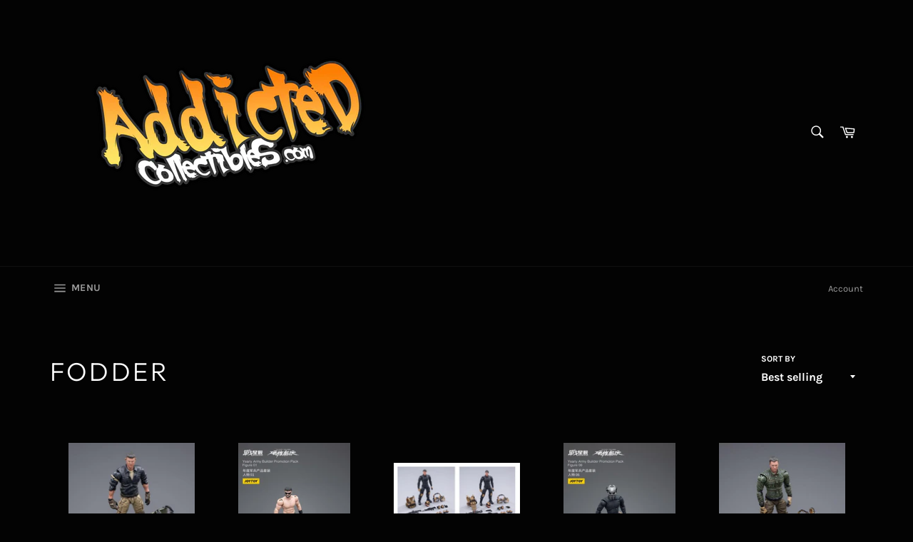

--- FILE ---
content_type: text/html; charset=utf-8
request_url: https://www.addictedcollectibles.com/collections/fodder
body_size: 35248
content:
<!doctype html>
<html class="no-js" lang="en">
<head>

  <meta charset="utf-8">
  <meta http-equiv="X-UA-Compatible" content="IE=edge,chrome=1">
  <meta name="viewport" content="width=device-width,initial-scale=1">
  <meta name="theme-color" content="#030303">

  

  <link rel="canonical" href="https://www.addictedcollectibles.com/collections/fodder">
  <title>
  Fodder &ndash; Addicted Collectibles Toy Shop
  </title>

  

  <!-- /snippets/social-meta-tags.liquid -->




<meta property="og:site_name" content="Addicted Collectibles Toy Shop">
<meta property="og:url" content="https://www.addictedcollectibles.com/collections/fodder">
<meta property="og:title" content="Fodder">
<meta property="og:type" content="product.group">
<meta property="og:description" content="Addicted to toys? Well we&#39;re here to help you expanded your collection!">





<meta name="twitter:card" content="summary_large_image">
<meta name="twitter:title" content="Fodder">
<meta name="twitter:description" content="Addicted to toys? Well we&#39;re here to help you expanded your collection!">

  <style data-shopify>
  :root {
    --color-body-text: #ffffff;
    --color-body: #030303;
  }
</style>


  <script>
    document.documentElement.className = document.documentElement.className.replace('no-js', 'js');
  </script>

  <link href="//www.addictedcollectibles.com/cdn/shop/t/5/assets/theme.scss.css?v=17746815369331150651759332635" rel="stylesheet" type="text/css" media="all" />

  <script>
    window.theme = window.theme || {};

    theme.strings = {
      stockAvailable: "1 available",
      addToCart: "Add to Cart",
      soldOut: "Sold Out",
      unavailable: "Unavailable",
      noStockAvailable: "The item could not be added to your cart because there are not enough in stock.",
      willNotShipUntil: "Will not ship until [date]",
      willBeInStockAfter: "Will be in stock after [date]",
      totalCartDiscount: "You're saving [savings]",
      addressError: "Error looking up that address",
      addressNoResults: "No results for that address",
      addressQueryLimit: "You have exceeded the Google API usage limit. Consider upgrading to a \u003ca href=\"https:\/\/developers.google.com\/maps\/premium\/usage-limits\"\u003ePremium Plan\u003c\/a\u003e.",
      authError: "There was a problem authenticating your Google Maps API Key.",
      slideNumber: "Slide [slide_number], current"
    };theme.backToCollection = {
        collection: {
          title: "Fodder",
          link: "https://www.addictedcollectibles.com/collections/fodder"
        }
      };
      sessionStorage.setItem("backToCollection", JSON.stringify(theme.backToCollection.collection));</script>

  <script src="//www.addictedcollectibles.com/cdn/shop/t/5/assets/lazysizes.min.js?v=56045284683979784691641416668" async="async"></script>

  

  <script src="//www.addictedcollectibles.com/cdn/shop/t/5/assets/vendor.js?v=59352919779726365461641416670" defer="defer"></script>

  

  <script src="//www.addictedcollectibles.com/cdn/shop/t/5/assets/theme.js?v=171366231195154451781641416669" defer="defer"></script>

  <script>window.performance && window.performance.mark && window.performance.mark('shopify.content_for_header.start');</script><meta id="shopify-digital-wallet" name="shopify-digital-wallet" content="/6606323825/digital_wallets/dialog">
<meta name="shopify-checkout-api-token" content="576e4460d2e168455a671f80755b6a92">
<meta id="in-context-paypal-metadata" data-shop-id="6606323825" data-venmo-supported="false" data-environment="production" data-locale="en_US" data-paypal-v4="true" data-currency="USD">
<link rel="alternate" type="application/atom+xml" title="Feed" href="/collections/fodder.atom" />
<link rel="next" href="/collections/fodder?page=2">
<link rel="alternate" type="application/json+oembed" href="https://www.addictedcollectibles.com/collections/fodder.oembed">
<script async="async" src="/checkouts/internal/preloads.js?locale=en-US"></script>
<link rel="preconnect" href="https://shop.app" crossorigin="anonymous">
<script async="async" src="https://shop.app/checkouts/internal/preloads.js?locale=en-US&shop_id=6606323825" crossorigin="anonymous"></script>
<script id="apple-pay-shop-capabilities" type="application/json">{"shopId":6606323825,"countryCode":"US","currencyCode":"USD","merchantCapabilities":["supports3DS"],"merchantId":"gid:\/\/shopify\/Shop\/6606323825","merchantName":"Addicted Collectibles Toy Shop","requiredBillingContactFields":["postalAddress","email"],"requiredShippingContactFields":["postalAddress","email"],"shippingType":"shipping","supportedNetworks":["visa","masterCard","amex","discover","elo","jcb"],"total":{"type":"pending","label":"Addicted Collectibles Toy Shop","amount":"1.00"},"shopifyPaymentsEnabled":true,"supportsSubscriptions":true}</script>
<script id="shopify-features" type="application/json">{"accessToken":"576e4460d2e168455a671f80755b6a92","betas":["rich-media-storefront-analytics"],"domain":"www.addictedcollectibles.com","predictiveSearch":true,"shopId":6606323825,"locale":"en"}</script>
<script>var Shopify = Shopify || {};
Shopify.shop = "addicted-collectibles-toy-shop.myshopify.com";
Shopify.locale = "en";
Shopify.currency = {"active":"USD","rate":"1.0"};
Shopify.country = "US";
Shopify.theme = {"name":"Venture","id":128326140101,"schema_name":"Venture","schema_version":"12.6.1","theme_store_id":775,"role":"main"};
Shopify.theme.handle = "null";
Shopify.theme.style = {"id":null,"handle":null};
Shopify.cdnHost = "www.addictedcollectibles.com/cdn";
Shopify.routes = Shopify.routes || {};
Shopify.routes.root = "/";</script>
<script type="module">!function(o){(o.Shopify=o.Shopify||{}).modules=!0}(window);</script>
<script>!function(o){function n(){var o=[];function n(){o.push(Array.prototype.slice.apply(arguments))}return n.q=o,n}var t=o.Shopify=o.Shopify||{};t.loadFeatures=n(),t.autoloadFeatures=n()}(window);</script>
<script>
  window.ShopifyPay = window.ShopifyPay || {};
  window.ShopifyPay.apiHost = "shop.app\/pay";
  window.ShopifyPay.redirectState = null;
</script>
<script id="shop-js-analytics" type="application/json">{"pageType":"collection"}</script>
<script defer="defer" async type="module" src="//www.addictedcollectibles.com/cdn/shopifycloud/shop-js/modules/v2/client.init-shop-cart-sync_BN7fPSNr.en.esm.js"></script>
<script defer="defer" async type="module" src="//www.addictedcollectibles.com/cdn/shopifycloud/shop-js/modules/v2/chunk.common_Cbph3Kss.esm.js"></script>
<script defer="defer" async type="module" src="//www.addictedcollectibles.com/cdn/shopifycloud/shop-js/modules/v2/chunk.modal_DKumMAJ1.esm.js"></script>
<script type="module">
  await import("//www.addictedcollectibles.com/cdn/shopifycloud/shop-js/modules/v2/client.init-shop-cart-sync_BN7fPSNr.en.esm.js");
await import("//www.addictedcollectibles.com/cdn/shopifycloud/shop-js/modules/v2/chunk.common_Cbph3Kss.esm.js");
await import("//www.addictedcollectibles.com/cdn/shopifycloud/shop-js/modules/v2/chunk.modal_DKumMAJ1.esm.js");

  window.Shopify.SignInWithShop?.initShopCartSync?.({"fedCMEnabled":true,"windoidEnabled":true});

</script>
<script>
  window.Shopify = window.Shopify || {};
  if (!window.Shopify.featureAssets) window.Shopify.featureAssets = {};
  window.Shopify.featureAssets['shop-js'] = {"shop-cart-sync":["modules/v2/client.shop-cart-sync_CJVUk8Jm.en.esm.js","modules/v2/chunk.common_Cbph3Kss.esm.js","modules/v2/chunk.modal_DKumMAJ1.esm.js"],"init-fed-cm":["modules/v2/client.init-fed-cm_7Fvt41F4.en.esm.js","modules/v2/chunk.common_Cbph3Kss.esm.js","modules/v2/chunk.modal_DKumMAJ1.esm.js"],"init-shop-email-lookup-coordinator":["modules/v2/client.init-shop-email-lookup-coordinator_Cc088_bR.en.esm.js","modules/v2/chunk.common_Cbph3Kss.esm.js","modules/v2/chunk.modal_DKumMAJ1.esm.js"],"init-windoid":["modules/v2/client.init-windoid_hPopwJRj.en.esm.js","modules/v2/chunk.common_Cbph3Kss.esm.js","modules/v2/chunk.modal_DKumMAJ1.esm.js"],"shop-button":["modules/v2/client.shop-button_B0jaPSNF.en.esm.js","modules/v2/chunk.common_Cbph3Kss.esm.js","modules/v2/chunk.modal_DKumMAJ1.esm.js"],"shop-cash-offers":["modules/v2/client.shop-cash-offers_DPIskqss.en.esm.js","modules/v2/chunk.common_Cbph3Kss.esm.js","modules/v2/chunk.modal_DKumMAJ1.esm.js"],"shop-toast-manager":["modules/v2/client.shop-toast-manager_CK7RT69O.en.esm.js","modules/v2/chunk.common_Cbph3Kss.esm.js","modules/v2/chunk.modal_DKumMAJ1.esm.js"],"init-shop-cart-sync":["modules/v2/client.init-shop-cart-sync_BN7fPSNr.en.esm.js","modules/v2/chunk.common_Cbph3Kss.esm.js","modules/v2/chunk.modal_DKumMAJ1.esm.js"],"init-customer-accounts-sign-up":["modules/v2/client.init-customer-accounts-sign-up_CfPf4CXf.en.esm.js","modules/v2/client.shop-login-button_DeIztwXF.en.esm.js","modules/v2/chunk.common_Cbph3Kss.esm.js","modules/v2/chunk.modal_DKumMAJ1.esm.js"],"pay-button":["modules/v2/client.pay-button_CgIwFSYN.en.esm.js","modules/v2/chunk.common_Cbph3Kss.esm.js","modules/v2/chunk.modal_DKumMAJ1.esm.js"],"init-customer-accounts":["modules/v2/client.init-customer-accounts_DQ3x16JI.en.esm.js","modules/v2/client.shop-login-button_DeIztwXF.en.esm.js","modules/v2/chunk.common_Cbph3Kss.esm.js","modules/v2/chunk.modal_DKumMAJ1.esm.js"],"avatar":["modules/v2/client.avatar_BTnouDA3.en.esm.js"],"init-shop-for-new-customer-accounts":["modules/v2/client.init-shop-for-new-customer-accounts_CsZy_esa.en.esm.js","modules/v2/client.shop-login-button_DeIztwXF.en.esm.js","modules/v2/chunk.common_Cbph3Kss.esm.js","modules/v2/chunk.modal_DKumMAJ1.esm.js"],"shop-follow-button":["modules/v2/client.shop-follow-button_BRMJjgGd.en.esm.js","modules/v2/chunk.common_Cbph3Kss.esm.js","modules/v2/chunk.modal_DKumMAJ1.esm.js"],"checkout-modal":["modules/v2/client.checkout-modal_B9Drz_yf.en.esm.js","modules/v2/chunk.common_Cbph3Kss.esm.js","modules/v2/chunk.modal_DKumMAJ1.esm.js"],"shop-login-button":["modules/v2/client.shop-login-button_DeIztwXF.en.esm.js","modules/v2/chunk.common_Cbph3Kss.esm.js","modules/v2/chunk.modal_DKumMAJ1.esm.js"],"lead-capture":["modules/v2/client.lead-capture_DXYzFM3R.en.esm.js","modules/v2/chunk.common_Cbph3Kss.esm.js","modules/v2/chunk.modal_DKumMAJ1.esm.js"],"shop-login":["modules/v2/client.shop-login_CA5pJqmO.en.esm.js","modules/v2/chunk.common_Cbph3Kss.esm.js","modules/v2/chunk.modal_DKumMAJ1.esm.js"],"payment-terms":["modules/v2/client.payment-terms_BxzfvcZJ.en.esm.js","modules/v2/chunk.common_Cbph3Kss.esm.js","modules/v2/chunk.modal_DKumMAJ1.esm.js"]};
</script>
<script>(function() {
  var isLoaded = false;
  function asyncLoad() {
    if (isLoaded) return;
    isLoaded = true;
    var urls = ["https:\/\/services.nofraud.com\/js\/device.js?shop=addicted-collectibles-toy-shop.myshopify.com","https:\/\/api.revy.io\/bundle.js?shop=addicted-collectibles-toy-shop.myshopify.com"];
    for (var i = 0; i < urls.length; i++) {
      var s = document.createElement('script');
      s.type = 'text/javascript';
      s.async = true;
      s.src = urls[i];
      var x = document.getElementsByTagName('script')[0];
      x.parentNode.insertBefore(s, x);
    }
  };
  if(window.attachEvent) {
    window.attachEvent('onload', asyncLoad);
  } else {
    window.addEventListener('load', asyncLoad, false);
  }
})();</script>
<script id="__st">var __st={"a":6606323825,"offset":-28800,"reqid":"ec477e9d-9ea7-4e34-b7e3-95a163d5cd10-1769901193","pageurl":"www.addictedcollectibles.com\/collections\/fodder","u":"e5002cfc8584","p":"collection","rtyp":"collection","rid":290841821381};</script>
<script>window.ShopifyPaypalV4VisibilityTracking = true;</script>
<script id="captcha-bootstrap">!function(){'use strict';const t='contact',e='account',n='new_comment',o=[[t,t],['blogs',n],['comments',n],[t,'customer']],c=[[e,'customer_login'],[e,'guest_login'],[e,'recover_customer_password'],[e,'create_customer']],r=t=>t.map((([t,e])=>`form[action*='/${t}']:not([data-nocaptcha='true']) input[name='form_type'][value='${e}']`)).join(','),a=t=>()=>t?[...document.querySelectorAll(t)].map((t=>t.form)):[];function s(){const t=[...o],e=r(t);return a(e)}const i='password',u='form_key',d=['recaptcha-v3-token','g-recaptcha-response','h-captcha-response',i],f=()=>{try{return window.sessionStorage}catch{return}},m='__shopify_v',_=t=>t.elements[u];function p(t,e,n=!1){try{const o=window.sessionStorage,c=JSON.parse(o.getItem(e)),{data:r}=function(t){const{data:e,action:n}=t;return t[m]||n?{data:e,action:n}:{data:t,action:n}}(c);for(const[e,n]of Object.entries(r))t.elements[e]&&(t.elements[e].value=n);n&&o.removeItem(e)}catch(o){console.error('form repopulation failed',{error:o})}}const l='form_type',E='cptcha';function T(t){t.dataset[E]=!0}const w=window,h=w.document,L='Shopify',v='ce_forms',y='captcha';let A=!1;((t,e)=>{const n=(g='f06e6c50-85a8-45c8-87d0-21a2b65856fe',I='https://cdn.shopify.com/shopifycloud/storefront-forms-hcaptcha/ce_storefront_forms_captcha_hcaptcha.v1.5.2.iife.js',D={infoText:'Protected by hCaptcha',privacyText:'Privacy',termsText:'Terms'},(t,e,n)=>{const o=w[L][v],c=o.bindForm;if(c)return c(t,g,e,D).then(n);var r;o.q.push([[t,g,e,D],n]),r=I,A||(h.body.append(Object.assign(h.createElement('script'),{id:'captcha-provider',async:!0,src:r})),A=!0)});var g,I,D;w[L]=w[L]||{},w[L][v]=w[L][v]||{},w[L][v].q=[],w[L][y]=w[L][y]||{},w[L][y].protect=function(t,e){n(t,void 0,e),T(t)},Object.freeze(w[L][y]),function(t,e,n,w,h,L){const[v,y,A,g]=function(t,e,n){const i=e?o:[],u=t?c:[],d=[...i,...u],f=r(d),m=r(i),_=r(d.filter((([t,e])=>n.includes(e))));return[a(f),a(m),a(_),s()]}(w,h,L),I=t=>{const e=t.target;return e instanceof HTMLFormElement?e:e&&e.form},D=t=>v().includes(t);t.addEventListener('submit',(t=>{const e=I(t);if(!e)return;const n=D(e)&&!e.dataset.hcaptchaBound&&!e.dataset.recaptchaBound,o=_(e),c=g().includes(e)&&(!o||!o.value);(n||c)&&t.preventDefault(),c&&!n&&(function(t){try{if(!f())return;!function(t){const e=f();if(!e)return;const n=_(t);if(!n)return;const o=n.value;o&&e.removeItem(o)}(t);const e=Array.from(Array(32),(()=>Math.random().toString(36)[2])).join('');!function(t,e){_(t)||t.append(Object.assign(document.createElement('input'),{type:'hidden',name:u})),t.elements[u].value=e}(t,e),function(t,e){const n=f();if(!n)return;const o=[...t.querySelectorAll(`input[type='${i}']`)].map((({name:t})=>t)),c=[...d,...o],r={};for(const[a,s]of new FormData(t).entries())c.includes(a)||(r[a]=s);n.setItem(e,JSON.stringify({[m]:1,action:t.action,data:r}))}(t,e)}catch(e){console.error('failed to persist form',e)}}(e),e.submit())}));const S=(t,e)=>{t&&!t.dataset[E]&&(n(t,e.some((e=>e===t))),T(t))};for(const o of['focusin','change'])t.addEventListener(o,(t=>{const e=I(t);D(e)&&S(e,y())}));const B=e.get('form_key'),M=e.get(l),P=B&&M;t.addEventListener('DOMContentLoaded',(()=>{const t=y();if(P)for(const e of t)e.elements[l].value===M&&p(e,B);[...new Set([...A(),...v().filter((t=>'true'===t.dataset.shopifyCaptcha))])].forEach((e=>S(e,t)))}))}(h,new URLSearchParams(w.location.search),n,t,e,['guest_login'])})(!0,!0)}();</script>
<script integrity="sha256-4kQ18oKyAcykRKYeNunJcIwy7WH5gtpwJnB7kiuLZ1E=" data-source-attribution="shopify.loadfeatures" defer="defer" src="//www.addictedcollectibles.com/cdn/shopifycloud/storefront/assets/storefront/load_feature-a0a9edcb.js" crossorigin="anonymous"></script>
<script crossorigin="anonymous" defer="defer" src="//www.addictedcollectibles.com/cdn/shopifycloud/storefront/assets/shopify_pay/storefront-65b4c6d7.js?v=20250812"></script>
<script data-source-attribution="shopify.dynamic_checkout.dynamic.init">var Shopify=Shopify||{};Shopify.PaymentButton=Shopify.PaymentButton||{isStorefrontPortableWallets:!0,init:function(){window.Shopify.PaymentButton.init=function(){};var t=document.createElement("script");t.src="https://www.addictedcollectibles.com/cdn/shopifycloud/portable-wallets/latest/portable-wallets.en.js",t.type="module",document.head.appendChild(t)}};
</script>
<script data-source-attribution="shopify.dynamic_checkout.buyer_consent">
  function portableWalletsHideBuyerConsent(e){var t=document.getElementById("shopify-buyer-consent"),n=document.getElementById("shopify-subscription-policy-button");t&&n&&(t.classList.add("hidden"),t.setAttribute("aria-hidden","true"),n.removeEventListener("click",e))}function portableWalletsShowBuyerConsent(e){var t=document.getElementById("shopify-buyer-consent"),n=document.getElementById("shopify-subscription-policy-button");t&&n&&(t.classList.remove("hidden"),t.removeAttribute("aria-hidden"),n.addEventListener("click",e))}window.Shopify?.PaymentButton&&(window.Shopify.PaymentButton.hideBuyerConsent=portableWalletsHideBuyerConsent,window.Shopify.PaymentButton.showBuyerConsent=portableWalletsShowBuyerConsent);
</script>
<script data-source-attribution="shopify.dynamic_checkout.cart.bootstrap">document.addEventListener("DOMContentLoaded",(function(){function t(){return document.querySelector("shopify-accelerated-checkout-cart, shopify-accelerated-checkout")}if(t())Shopify.PaymentButton.init();else{new MutationObserver((function(e,n){t()&&(Shopify.PaymentButton.init(),n.disconnect())})).observe(document.body,{childList:!0,subtree:!0})}}));
</script>
<link id="shopify-accelerated-checkout-styles" rel="stylesheet" media="screen" href="https://www.addictedcollectibles.com/cdn/shopifycloud/portable-wallets/latest/accelerated-checkout-backwards-compat.css" crossorigin="anonymous">
<style id="shopify-accelerated-checkout-cart">
        #shopify-buyer-consent {
  margin-top: 1em;
  display: inline-block;
  width: 100%;
}

#shopify-buyer-consent.hidden {
  display: none;
}

#shopify-subscription-policy-button {
  background: none;
  border: none;
  padding: 0;
  text-decoration: underline;
  font-size: inherit;
  cursor: pointer;
}

#shopify-subscription-policy-button::before {
  box-shadow: none;
}

      </style>

<script>window.performance && window.performance.mark && window.performance.mark('shopify.content_for_header.end');</script>
<link href="https://monorail-edge.shopifysvc.com" rel="dns-prefetch">
<script>(function(){if ("sendBeacon" in navigator && "performance" in window) {try {var session_token_from_headers = performance.getEntriesByType('navigation')[0].serverTiming.find(x => x.name == '_s').description;} catch {var session_token_from_headers = undefined;}var session_cookie_matches = document.cookie.match(/_shopify_s=([^;]*)/);var session_token_from_cookie = session_cookie_matches && session_cookie_matches.length === 2 ? session_cookie_matches[1] : "";var session_token = session_token_from_headers || session_token_from_cookie || "";function handle_abandonment_event(e) {var entries = performance.getEntries().filter(function(entry) {return /monorail-edge.shopifysvc.com/.test(entry.name);});if (!window.abandonment_tracked && entries.length === 0) {window.abandonment_tracked = true;var currentMs = Date.now();var navigation_start = performance.timing.navigationStart;var payload = {shop_id: 6606323825,url: window.location.href,navigation_start,duration: currentMs - navigation_start,session_token,page_type: "collection"};window.navigator.sendBeacon("https://monorail-edge.shopifysvc.com/v1/produce", JSON.stringify({schema_id: "online_store_buyer_site_abandonment/1.1",payload: payload,metadata: {event_created_at_ms: currentMs,event_sent_at_ms: currentMs}}));}}window.addEventListener('pagehide', handle_abandonment_event);}}());</script>
<script id="web-pixels-manager-setup">(function e(e,d,r,n,o){if(void 0===o&&(o={}),!Boolean(null===(a=null===(i=window.Shopify)||void 0===i?void 0:i.analytics)||void 0===a?void 0:a.replayQueue)){var i,a;window.Shopify=window.Shopify||{};var t=window.Shopify;t.analytics=t.analytics||{};var s=t.analytics;s.replayQueue=[],s.publish=function(e,d,r){return s.replayQueue.push([e,d,r]),!0};try{self.performance.mark("wpm:start")}catch(e){}var l=function(){var e={modern:/Edge?\/(1{2}[4-9]|1[2-9]\d|[2-9]\d{2}|\d{4,})\.\d+(\.\d+|)|Firefox\/(1{2}[4-9]|1[2-9]\d|[2-9]\d{2}|\d{4,})\.\d+(\.\d+|)|Chrom(ium|e)\/(9{2}|\d{3,})\.\d+(\.\d+|)|(Maci|X1{2}).+ Version\/(15\.\d+|(1[6-9]|[2-9]\d|\d{3,})\.\d+)([,.]\d+|)( \(\w+\)|)( Mobile\/\w+|) Safari\/|Chrome.+OPR\/(9{2}|\d{3,})\.\d+\.\d+|(CPU[ +]OS|iPhone[ +]OS|CPU[ +]iPhone|CPU IPhone OS|CPU iPad OS)[ +]+(15[._]\d+|(1[6-9]|[2-9]\d|\d{3,})[._]\d+)([._]\d+|)|Android:?[ /-](13[3-9]|1[4-9]\d|[2-9]\d{2}|\d{4,})(\.\d+|)(\.\d+|)|Android.+Firefox\/(13[5-9]|1[4-9]\d|[2-9]\d{2}|\d{4,})\.\d+(\.\d+|)|Android.+Chrom(ium|e)\/(13[3-9]|1[4-9]\d|[2-9]\d{2}|\d{4,})\.\d+(\.\d+|)|SamsungBrowser\/([2-9]\d|\d{3,})\.\d+/,legacy:/Edge?\/(1[6-9]|[2-9]\d|\d{3,})\.\d+(\.\d+|)|Firefox\/(5[4-9]|[6-9]\d|\d{3,})\.\d+(\.\d+|)|Chrom(ium|e)\/(5[1-9]|[6-9]\d|\d{3,})\.\d+(\.\d+|)([\d.]+$|.*Safari\/(?![\d.]+ Edge\/[\d.]+$))|(Maci|X1{2}).+ Version\/(10\.\d+|(1[1-9]|[2-9]\d|\d{3,})\.\d+)([,.]\d+|)( \(\w+\)|)( Mobile\/\w+|) Safari\/|Chrome.+OPR\/(3[89]|[4-9]\d|\d{3,})\.\d+\.\d+|(CPU[ +]OS|iPhone[ +]OS|CPU[ +]iPhone|CPU IPhone OS|CPU iPad OS)[ +]+(10[._]\d+|(1[1-9]|[2-9]\d|\d{3,})[._]\d+)([._]\d+|)|Android:?[ /-](13[3-9]|1[4-9]\d|[2-9]\d{2}|\d{4,})(\.\d+|)(\.\d+|)|Mobile Safari.+OPR\/([89]\d|\d{3,})\.\d+\.\d+|Android.+Firefox\/(13[5-9]|1[4-9]\d|[2-9]\d{2}|\d{4,})\.\d+(\.\d+|)|Android.+Chrom(ium|e)\/(13[3-9]|1[4-9]\d|[2-9]\d{2}|\d{4,})\.\d+(\.\d+|)|Android.+(UC? ?Browser|UCWEB|U3)[ /]?(15\.([5-9]|\d{2,})|(1[6-9]|[2-9]\d|\d{3,})\.\d+)\.\d+|SamsungBrowser\/(5\.\d+|([6-9]|\d{2,})\.\d+)|Android.+MQ{2}Browser\/(14(\.(9|\d{2,})|)|(1[5-9]|[2-9]\d|\d{3,})(\.\d+|))(\.\d+|)|K[Aa][Ii]OS\/(3\.\d+|([4-9]|\d{2,})\.\d+)(\.\d+|)/},d=e.modern,r=e.legacy,n=navigator.userAgent;return n.match(d)?"modern":n.match(r)?"legacy":"unknown"}(),u="modern"===l?"modern":"legacy",c=(null!=n?n:{modern:"",legacy:""})[u],f=function(e){return[e.baseUrl,"/wpm","/b",e.hashVersion,"modern"===e.buildTarget?"m":"l",".js"].join("")}({baseUrl:d,hashVersion:r,buildTarget:u}),m=function(e){var d=e.version,r=e.bundleTarget,n=e.surface,o=e.pageUrl,i=e.monorailEndpoint;return{emit:function(e){var a=e.status,t=e.errorMsg,s=(new Date).getTime(),l=JSON.stringify({metadata:{event_sent_at_ms:s},events:[{schema_id:"web_pixels_manager_load/3.1",payload:{version:d,bundle_target:r,page_url:o,status:a,surface:n,error_msg:t},metadata:{event_created_at_ms:s}}]});if(!i)return console&&console.warn&&console.warn("[Web Pixels Manager] No Monorail endpoint provided, skipping logging."),!1;try{return self.navigator.sendBeacon.bind(self.navigator)(i,l)}catch(e){}var u=new XMLHttpRequest;try{return u.open("POST",i,!0),u.setRequestHeader("Content-Type","text/plain"),u.send(l),!0}catch(e){return console&&console.warn&&console.warn("[Web Pixels Manager] Got an unhandled error while logging to Monorail."),!1}}}}({version:r,bundleTarget:l,surface:e.surface,pageUrl:self.location.href,monorailEndpoint:e.monorailEndpoint});try{o.browserTarget=l,function(e){var d=e.src,r=e.async,n=void 0===r||r,o=e.onload,i=e.onerror,a=e.sri,t=e.scriptDataAttributes,s=void 0===t?{}:t,l=document.createElement("script"),u=document.querySelector("head"),c=document.querySelector("body");if(l.async=n,l.src=d,a&&(l.integrity=a,l.crossOrigin="anonymous"),s)for(var f in s)if(Object.prototype.hasOwnProperty.call(s,f))try{l.dataset[f]=s[f]}catch(e){}if(o&&l.addEventListener("load",o),i&&l.addEventListener("error",i),u)u.appendChild(l);else{if(!c)throw new Error("Did not find a head or body element to append the script");c.appendChild(l)}}({src:f,async:!0,onload:function(){if(!function(){var e,d;return Boolean(null===(d=null===(e=window.Shopify)||void 0===e?void 0:e.analytics)||void 0===d?void 0:d.initialized)}()){var d=window.webPixelsManager.init(e)||void 0;if(d){var r=window.Shopify.analytics;r.replayQueue.forEach((function(e){var r=e[0],n=e[1],o=e[2];d.publishCustomEvent(r,n,o)})),r.replayQueue=[],r.publish=d.publishCustomEvent,r.visitor=d.visitor,r.initialized=!0}}},onerror:function(){return m.emit({status:"failed",errorMsg:"".concat(f," has failed to load")})},sri:function(e){var d=/^sha384-[A-Za-z0-9+/=]+$/;return"string"==typeof e&&d.test(e)}(c)?c:"",scriptDataAttributes:o}),m.emit({status:"loading"})}catch(e){m.emit({status:"failed",errorMsg:(null==e?void 0:e.message)||"Unknown error"})}}})({shopId: 6606323825,storefrontBaseUrl: "https://www.addictedcollectibles.com",extensionsBaseUrl: "https://extensions.shopifycdn.com/cdn/shopifycloud/web-pixels-manager",monorailEndpoint: "https://monorail-edge.shopifysvc.com/unstable/produce_batch",surface: "storefront-renderer",enabledBetaFlags: ["2dca8a86"],webPixelsConfigList: [{"id":"shopify-app-pixel","configuration":"{}","eventPayloadVersion":"v1","runtimeContext":"STRICT","scriptVersion":"0450","apiClientId":"shopify-pixel","type":"APP","privacyPurposes":["ANALYTICS","MARKETING"]},{"id":"shopify-custom-pixel","eventPayloadVersion":"v1","runtimeContext":"LAX","scriptVersion":"0450","apiClientId":"shopify-pixel","type":"CUSTOM","privacyPurposes":["ANALYTICS","MARKETING"]}],isMerchantRequest: false,initData: {"shop":{"name":"Addicted Collectibles Toy Shop","paymentSettings":{"currencyCode":"USD"},"myshopifyDomain":"addicted-collectibles-toy-shop.myshopify.com","countryCode":"US","storefrontUrl":"https:\/\/www.addictedcollectibles.com"},"customer":null,"cart":null,"checkout":null,"productVariants":[],"purchasingCompany":null},},"https://www.addictedcollectibles.com/cdn","1d2a099fw23dfb22ep557258f5m7a2edbae",{"modern":"","legacy":""},{"shopId":"6606323825","storefrontBaseUrl":"https:\/\/www.addictedcollectibles.com","extensionBaseUrl":"https:\/\/extensions.shopifycdn.com\/cdn\/shopifycloud\/web-pixels-manager","surface":"storefront-renderer","enabledBetaFlags":"[\"2dca8a86\"]","isMerchantRequest":"false","hashVersion":"1d2a099fw23dfb22ep557258f5m7a2edbae","publish":"custom","events":"[[\"page_viewed\",{}],[\"collection_viewed\",{\"collection\":{\"id\":\"290841821381\",\"title\":\"Fodder\",\"productVariants\":[{\"price\":{\"amount\":6.0,\"currencyCode\":\"USD\"},\"product\":{\"title\":\"Freedom Militia 03 Fodder Parts 1\/18 Scale Figure\",\"vendor\":\"Joy Toy\",\"id\":\"7319194665157\",\"untranslatedTitle\":\"Freedom Militia 03 Fodder Parts 1\/18 Scale Figure\",\"url\":\"\/products\/freedom-militia-03-fodder-parts-1-18-scale-figure\",\"type\":\"\"},\"id\":\"41870081786053\",\"image\":{\"src\":\"\/\/www.addictedcollectibles.com\/cdn\/shop\/products\/image_480x_376e0785-2627-48bf-91e6-a1f5e589c37e.jpg?v=1667842890\"},\"sku\":\"\",\"title\":\"Head\",\"untranslatedTitle\":\"Head\"},{\"price\":{\"amount\":4.49,\"currencyCode\":\"USD\"},\"product\":{\"title\":\"Battle For The Stars Yearly Army Builder 01 Fodder Parts 1\/18 Scale Figure\",\"vendor\":\"Joy Toy\",\"id\":\"7406380941509\",\"untranslatedTitle\":\"Battle For The Stars Yearly Army Builder 01 Fodder Parts 1\/18 Scale Figure\",\"url\":\"\/products\/battle-for-the-stars-yearly-army-builder-01-fodder-parts-1-18-scale-figure\",\"type\":\"\"},\"id\":\"42128576348357\",\"image\":{\"src\":\"\/\/www.addictedcollectibles.com\/cdn\/shop\/products\/image_dafa0fca-1373-49fe-b1a8-9960e078ed98.jpg?v=1680071796\"},\"sku\":null,\"title\":\"Head\",\"untranslatedTitle\":\"Head\"},{\"price\":{\"amount\":10.0,\"currencyCode\":\"USD\"},\"product\":{\"title\":\"People's Armed Police PAP Team Fodder Parts 1\/18 Scale Figure\",\"vendor\":\"Joy Toy\",\"id\":\"7324107833541\",\"untranslatedTitle\":\"People's Armed Police PAP Team Fodder Parts 1\/18 Scale Figure\",\"url\":\"\/products\/peoples-armed-police-pap-team-fodder-parts-1-18-scale-figure\",\"type\":\"\"},\"id\":\"41885750067397\",\"image\":{\"src\":\"\/\/www.addictedcollectibles.com\/cdn\/shop\/products\/image_ceaabc18-fcd5-4319-8f11-2e875d6a916a.heic?v=1668562807\"},\"sku\":null,\"title\":\"Head: Helmet w Nightvision (Glasses)\",\"untranslatedTitle\":\"Head: Helmet w Nightvision (Glasses)\"},{\"price\":{\"amount\":6.99,\"currencyCode\":\"USD\"},\"product\":{\"title\":\"Battle For The Stars Yearly Army Builder 06 Fodder Parts 1\/18 Scale Figure\",\"vendor\":\"Joy Toy\",\"id\":\"7406372880581\",\"untranslatedTitle\":\"Battle For The Stars Yearly Army Builder 06 Fodder Parts 1\/18 Scale Figure\",\"url\":\"\/products\/battle-for-the-stars-yearly-army-builder-06-fodder-parts-1-18-scale-figure\",\"type\":\"\"},\"id\":\"42128518283461\",\"image\":{\"src\":\"\/\/www.addictedcollectibles.com\/cdn\/shop\/products\/image_ebb24707-ae40-482c-add6-d0e7675f50a6.jpg?v=1680068647\"},\"sku\":null,\"title\":\"Head\",\"untranslatedTitle\":\"Head\"},{\"price\":{\"amount\":6.0,\"currencyCode\":\"USD\"},\"product\":{\"title\":\"Freedom Militia 02 Fodder Parts 1\/18 Scale Figure\",\"vendor\":\"Joy Toy\",\"id\":\"7319200465093\",\"untranslatedTitle\":\"Freedom Militia 02 Fodder Parts 1\/18 Scale Figure\",\"url\":\"\/products\/freedom-militia-02-fodder-parts-1-18-scale-figure\",\"type\":\"\"},\"id\":\"41870098759877\",\"image\":{\"src\":\"\/\/www.addictedcollectibles.com\/cdn\/shop\/products\/fea2e403-cc65-48c6-8921-9d7f0b4c477f_18dadeab-72e7-45c2-ac94-1b7e5bae3053.jpg?v=1667843048\"},\"sku\":null,\"title\":\"Head\",\"untranslatedTitle\":\"Head\"},{\"price\":{\"amount\":8.0,\"currencyCode\":\"USD\"},\"product\":{\"title\":\"Freedom Militia 01 Fodder Parts 1\/18 Scale Figure\",\"vendor\":\"Joy Toy\",\"id\":\"7305656795333\",\"untranslatedTitle\":\"Freedom Militia 01 Fodder Parts 1\/18 Scale Figure\",\"url\":\"\/products\/freedom-militia-01-fodder-parts-1-18-scale-figure\",\"type\":\"\"},\"id\":\"41843035308229\",\"image\":{\"src\":\"\/\/www.addictedcollectibles.com\/cdn\/shop\/products\/7e8fa211-a3f3-4730-a6d9-bc74b13e7c8f_f9c7942f-37e2-4aab-9366-30ae6631b172.jpg?v=1667841400\"},\"sku\":null,\"title\":\"Head\",\"untranslatedTitle\":\"Head\"},{\"price\":{\"amount\":8.0,\"currencyCode\":\"USD\"},\"product\":{\"title\":\"Spartan Squad Soldier (03) Fodder Parts 1\/18 Scale Figure\",\"vendor\":\"Joy Toy\",\"id\":\"7292243378373\",\"untranslatedTitle\":\"Spartan Squad Soldier (03) Fodder Parts 1\/18 Scale Figure\",\"url\":\"\/products\/spartan-squad-soldier-03-fodder-parts-1-18-scale-figure-1\",\"type\":\"\"},\"id\":\"41816108400837\",\"image\":{\"src\":\"\/\/www.addictedcollectibles.com\/cdn\/shop\/products\/image_54af160c-f714-4b1e-b4de-fc7d9bdfe40a.heic?v=1666666012\"},\"sku\":\"\",\"title\":\"Helmet Head\",\"untranslatedTitle\":\"Helmet Head\"},{\"price\":{\"amount\":4.5,\"currencyCode\":\"USD\"},\"product\":{\"title\":\"Dark Source Gregson Fodder Parts 1\/18 Scale Figure\",\"vendor\":\"Joy Toy\",\"id\":\"7319363649733\",\"untranslatedTitle\":\"Dark Source Gregson Fodder Parts 1\/18 Scale Figure\",\"url\":\"\/products\/dark-source-gregson-fodder-parts-1-18-scale-figure\",\"type\":\"\"},\"id\":\"41870512783557\",\"image\":{\"src\":\"\/\/www.addictedcollectibles.com\/cdn\/shop\/products\/722d8cf8-d6cd-494a-9adf-a33e6a9d2f00.jpg?v=1667863487\"},\"sku\":\"\",\"title\":\"Helmet w\/ Goggles\",\"untranslatedTitle\":\"Helmet w\/ Goggles\"},{\"price\":{\"amount\":7.0,\"currencyCode\":\"USD\"},\"product\":{\"title\":\"Dark Source Boyang Feng Fodder Parts 1\/18 Scale Figure\",\"vendor\":\"Joy Toy\",\"id\":\"7319205216453\",\"untranslatedTitle\":\"Dark Source Boyang Feng Fodder Parts 1\/18 Scale Figure\",\"url\":\"\/products\/dark-source-boyang-feng-fodder-parts-1-18-scale-figure\",\"type\":\"\"},\"id\":\"41870111473861\",\"image\":{\"src\":\"\/\/www.addictedcollectibles.com\/cdn\/shop\/products\/6abb3b31-6783-4b51-a155-814a68fe738f_3df070ec-5485-4c3b-90e9-2759f3ec809f.jpg?v=1667844443\"},\"sku\":null,\"title\":\"Head\",\"untranslatedTitle\":\"Head\"},{\"price\":{\"amount\":8.0,\"currencyCode\":\"USD\"},\"product\":{\"title\":\"Spartan Squad Soldier (02) Fodder Parts 1\/18 Scale Figure\",\"vendor\":\"Joy Toy\",\"id\":\"7291604402373\",\"untranslatedTitle\":\"Spartan Squad Soldier (02) Fodder Parts 1\/18 Scale Figure\",\"url\":\"\/products\/spartan-squad-soldier-02-fodder-parts-1-18-scale-figure\",\"type\":\"\"},\"id\":\"41814021537989\",\"image\":{\"src\":\"\/\/www.addictedcollectibles.com\/cdn\/shop\/products\/image_228036a2-2aee-4be5-9b74-3c6a22f4dc0c.heic?v=1666075996\"},\"sku\":null,\"title\":\"Helmet\",\"untranslatedTitle\":\"Helmet\"},{\"price\":{\"amount\":8.99,\"currencyCode\":\"USD\"},\"product\":{\"title\":\"Dark Source JiangHu Taichang Sect Qing Ding Fodder Parts 1\/18 Scale Figure\",\"vendor\":\"Joy Toy\",\"id\":\"7472338993349\",\"untranslatedTitle\":\"Dark Source JiangHu Taichang Sect Qing Ding Fodder Parts 1\/18 Scale Figure\",\"url\":\"\/products\/dark-source-jianghu-taichang-sect-qing-ding-fodder-parts-1-18-scale-figure\",\"type\":\"\"},\"id\":\"42313919463621\",\"image\":{\"src\":\"\/\/www.addictedcollectibles.com\/cdn\/shop\/files\/image_a3947cc3-cfe6-462c-aa3e-4f3050a9827d.jpg?v=1691786172\"},\"sku\":null,\"title\":\"Head\",\"untranslatedTitle\":\"Head\"},{\"price\":{\"amount\":8.99,\"currencyCode\":\"USD\"},\"product\":{\"title\":\"Battle For The Stars Yearly Army Builder 04 Fodder Parts 1\/18 Scale Figure\",\"vendor\":\"Joy Toy\",\"id\":\"7406376419525\",\"untranslatedTitle\":\"Battle For The Stars Yearly Army Builder 04 Fodder Parts 1\/18 Scale Figure\",\"url\":\"\/products\/battle-for-the-stars-yearly-army-builder-04-fodder-parts-1-18-scale-figure\",\"type\":\"\"},\"id\":\"42128549085381\",\"image\":{\"src\":\"\/\/www.addictedcollectibles.com\/cdn\/shop\/products\/image_e0868a85-d392-4229-942a-e9e4206cebe5.jpg?v=1680070283\"},\"sku\":null,\"title\":\"Head with Neck Peg\",\"untranslatedTitle\":\"Head with Neck Peg\"},{\"price\":{\"amount\":3.5,\"currencyCode\":\"USD\"},\"product\":{\"title\":\"Hardcore Coldplay Mercenary Johnny Fodder Parts 1\/18 Scale Figure\",\"vendor\":\"Joy Toy\",\"id\":\"7325381263557\",\"untranslatedTitle\":\"Hardcore Coldplay Mercenary Johnny Fodder Parts 1\/18 Scale Figure\",\"url\":\"\/products\/hardcore-coldplay-mercenary-johnny-fodder-parts-1-18-scale-figure\",\"type\":\"\"},\"id\":\"41890621685957\",\"image\":{\"src\":\"\/\/www.addictedcollectibles.com\/cdn\/shop\/products\/Johnny-5-687x1030.jpg?v=1668744084\"},\"sku\":\"\",\"title\":\"Ballcap\",\"untranslatedTitle\":\"Ballcap\"},{\"price\":{\"amount\":6.0,\"currencyCode\":\"USD\"},\"product\":{\"title\":\"Hardcore Coldplay Mercenary Kahn Fodder Parts 1\/18 Scale Figure\",\"vendor\":\"Joy Toy\",\"id\":\"7325370843333\",\"untranslatedTitle\":\"Hardcore Coldplay Mercenary Kahn Fodder Parts 1\/18 Scale Figure\",\"url\":\"\/products\/hardcore-coldplay-mercenary-kahn-fodder-parts-1-18-scale-figure\",\"type\":\"\"},\"id\":\"41890591342789\",\"image\":{\"src\":\"\/\/www.addictedcollectibles.com\/cdn\/shop\/products\/Kahn-2-687x1030.jpg?v=1668743428\"},\"sku\":null,\"title\":\"Head\",\"untranslatedTitle\":\"Head\"},{\"price\":{\"amount\":6.99,\"currencyCode\":\"USD\"},\"product\":{\"title\":\"Battle For The Stars Yearly Army Builder 02 Fodder Parts 1\/18 Scale Figure\",\"vendor\":\"Joy Toy\",\"id\":\"7406378516677\",\"untranslatedTitle\":\"Battle For The Stars Yearly Army Builder 02 Fodder Parts 1\/18 Scale Figure\",\"url\":\"\/products\/battle-for-the-stars-yearly-army-builder-02-fodder-parts-1-18-scale-figure\",\"type\":\"\"},\"id\":\"42128561012933\",\"image\":{\"src\":\"\/\/www.addictedcollectibles.com\/cdn\/shop\/products\/image_d0da458d-6900-49dc-a0e0-48115410b8e9.jpg?v=1680071047\"},\"sku\":null,\"title\":\"Head\",\"untranslatedTitle\":\"Head\"},{\"price\":{\"amount\":8.99,\"currencyCode\":\"USD\"},\"product\":{\"title\":\"Battle For The Stars Yearly Army Builder 03 Fodder Parts 1\/18 Scale Figure\",\"vendor\":\"Joy Toy\",\"id\":\"7406376878277\",\"untranslatedTitle\":\"Battle For The Stars Yearly Army Builder 03 Fodder Parts 1\/18 Scale Figure\",\"url\":\"\/products\/battle-for-the-stars-yearly-army-builder-03-fodder-parts-1-18-scale-figure\",\"type\":\"\"},\"id\":\"42128552919237\",\"image\":{\"src\":\"\/\/www.addictedcollectibles.com\/cdn\/shop\/products\/image_6d2c4b8e-dad9-42ec-94c5-5d8dd51cdb4e.jpg?v=1680070755\"},\"sku\":null,\"title\":\"Head\",\"untranslatedTitle\":\"Head\"},{\"price\":{\"amount\":8.99,\"currencyCode\":\"USD\"},\"product\":{\"title\":\"Battle For The Stars Yearly Army Builder 05 Fodder Parts 1\/18 Scale Figure\",\"vendor\":\"Joy Toy\",\"id\":\"7406376157381\",\"untranslatedTitle\":\"Battle For The Stars Yearly Army Builder 05 Fodder Parts 1\/18 Scale Figure\",\"url\":\"\/products\/battle-for-the-stars-yearly-army-builder-05-fodder-parts-1-18-scale-figure\",\"type\":\"\"},\"id\":\"42128544432325\",\"image\":{\"src\":\"\/\/www.addictedcollectibles.com\/cdn\/shop\/products\/image_50a613be-0f82-4dbe-9528-9f92ff8ffe1c.jpg?v=1680069453\"},\"sku\":null,\"title\":\"Head with GPNVG Quad Nods\",\"untranslatedTitle\":\"Head with GPNVG Quad Nods\"},{\"price\":{\"amount\":8.0,\"currencyCode\":\"USD\"},\"product\":{\"title\":\"Spartan Squad Soldier (01) Fodder Parts 1\/18 Scale Figure\",\"vendor\":\"Joy Toy\",\"id\":\"7292125348037\",\"untranslatedTitle\":\"Spartan Squad Soldier (01) Fodder Parts 1\/18 Scale Figure\",\"url\":\"\/products\/spartan-squad-soldier-01-fodder-parts-1-18-scale-figure\",\"type\":\"\"},\"id\":\"41815635230917\",\"image\":{\"src\":\"\/\/www.addictedcollectibles.com\/cdn\/shop\/products\/image_84dc4aa6-cab6-46a3-9da8-e1a607c6c14e.heic?v=1666118083\"},\"sku\":null,\"title\":\"Helmeted Head Masked\",\"untranslatedTitle\":\"Helmeted Head Masked\"},{\"price\":{\"amount\":9.0,\"currencyCode\":\"USD\"},\"product\":{\"title\":\"Battle for the Stars 01st Legion Steel Black Sickle Fodder Parts 1\/18 Scale Figure\",\"vendor\":\"Joy Toy\",\"id\":\"7319212589253\",\"untranslatedTitle\":\"Battle for the Stars 01st Legion Steel Black Sickle Fodder Parts 1\/18 Scale Figure\",\"url\":\"\/products\/battle-for-the-stars-01st-legion-steel-black-sickle-fodder-parts-1-18-scale-figure\",\"type\":\"\"},\"id\":\"41870132805829\",\"image\":{\"src\":\"\/\/www.addictedcollectibles.com\/cdn\/shop\/products\/62859c7f-79f2-4524-8341-2503398d3c79_737e7b6c-7325-43df-b580-7a05e79c11f2.jpg?v=1667844750\"},\"sku\":null,\"title\":\"Helmet\",\"untranslatedTitle\":\"Helmet\"},{\"price\":{\"amount\":8.99,\"currencyCode\":\"USD\"},\"product\":{\"title\":\"Dark Source JiangHu Wuzun Sect Tengtian Yue Fodder Parts 1\/18 Scale Figure\",\"vendor\":\"Joy Toy\",\"id\":\"7472335290565\",\"untranslatedTitle\":\"Dark Source JiangHu Wuzun Sect Tengtian Yue Fodder Parts 1\/18 Scale Figure\",\"url\":\"\/products\/dark-source-jianghu-wuzun-sect-tengtian-yue-fodder-parts-1-18-scale-figure\",\"type\":\"\"},\"id\":\"42313906356421\",\"image\":{\"src\":\"\/\/www.addictedcollectibles.com\/cdn\/shop\/files\/image_96854b11-d8ba-4fa4-b8b4-790b82d09f93.jpg?v=1691785374\"},\"sku\":null,\"title\":\"Head\",\"untranslatedTitle\":\"Head\"}]}}]]"});</script><script>
  window.ShopifyAnalytics = window.ShopifyAnalytics || {};
  window.ShopifyAnalytics.meta = window.ShopifyAnalytics.meta || {};
  window.ShopifyAnalytics.meta.currency = 'USD';
  var meta = {"products":[{"id":7319194665157,"gid":"gid:\/\/shopify\/Product\/7319194665157","vendor":"Joy Toy","type":"","handle":"freedom-militia-03-fodder-parts-1-18-scale-figure","variants":[{"id":41870081786053,"price":600,"name":"Freedom Militia 03 Fodder Parts 1\/18 Scale Figure - Head","public_title":"Head","sku":""},{"id":41870081818821,"price":250,"name":"Freedom Militia 03 Fodder Parts 1\/18 Scale Figure - Scarf","public_title":"Scarf","sku":null},{"id":41870081851589,"price":1600,"name":"Freedom Militia 03 Fodder Parts 1\/18 Scale Figure - Body: Torso \u0026 Legs","public_title":"Body: Torso \u0026 Legs","sku":null},{"id":41870081884357,"price":900,"name":"Freedom Militia 03 Fodder Parts 1\/18 Scale Figure - Torso","public_title":"Torso","sku":null},{"id":41870081917125,"price":900,"name":"Freedom Militia 03 Fodder Parts 1\/18 Scale Figure - Hips \u0026 Legs","public_title":"Hips \u0026 Legs","sku":null},{"id":41870081949893,"price":800,"name":"Freedom Militia 03 Fodder Parts 1\/18 Scale Figure - Plate Carrier Vest","public_title":"Plate Carrier Vest","sku":null},{"id":41870081982661,"price":450,"name":"Freedom Militia 03 Fodder Parts 1\/18 Scale Figure - Belt Rig","public_title":"Belt Rig","sku":""},{"id":41870082015429,"price":1000,"name":"Freedom Militia 03 Fodder Parts 1\/18 Scale Figure - Weapon Set: Shotgun, Rifle, \u0026 Pistol","public_title":"Weapon Set: Shotgun, Rifle, \u0026 Pistol","sku":""},{"id":41870082048197,"price":200,"name":"Freedom Militia 03 Fodder Parts 1\/18 Scale Figure - Hands: 2 Pair","public_title":"Hands: 2 Pair","sku":null},{"id":41870090141893,"price":550,"name":"Freedom Militia 03 Fodder Parts 1\/18 Scale Figure - Thigh Rigs: L-Pouches R-Holster","public_title":"Thigh Rigs: L-Pouches R-Holster","sku":""},{"id":41870108623045,"price":800,"name":"Freedom Militia 03 Fodder Parts 1\/18 Scale Figure - Belt \u0026 Thigh Rig Combo","public_title":"Belt \u0026 Thigh Rig Combo","sku":""}],"remote":false},{"id":7406380941509,"gid":"gid:\/\/shopify\/Product\/7406380941509","vendor":"Joy Toy","type":"","handle":"battle-for-the-stars-yearly-army-builder-01-fodder-parts-1-18-scale-figure","variants":[{"id":42128576348357,"price":449,"name":"Battle For The Stars Yearly Army Builder 01 Fodder Parts 1\/18 Scale Figure - Head","public_title":"Head","sku":null},{"id":42128576512197,"price":199,"name":"Battle For The Stars Yearly Army Builder 01 Fodder Parts 1\/18 Scale Figure - Scarf Shemagh Black","public_title":"Scarf Shemagh Black","sku":null},{"id":42128576381125,"price":1499,"name":"Battle For The Stars Yearly Army Builder 01 Fodder Parts 1\/18 Scale Figure - Body: Torso w\/ Hands \u0026 Legs","public_title":"Body: Torso w\/ Hands \u0026 Legs","sku":""},{"id":42128576413893,"price":899,"name":"Battle For The Stars Yearly Army Builder 01 Fodder Parts 1\/18 Scale Figure - Torso w\/ Hands","public_title":"Torso w\/ Hands","sku":""},{"id":42128576446661,"price":799,"name":"Battle For The Stars Yearly Army Builder 01 Fodder Parts 1\/18 Scale Figure - Hips \u0026 Legs","public_title":"Hips \u0026 Legs","sku":""},{"id":42128576479429,"price":499,"name":"Battle For The Stars Yearly Army Builder 01 Fodder Parts 1\/18 Scale Figure - Body Armor Plate Carrier Vest","public_title":"Body Armor Plate Carrier Vest","sku":null},{"id":42128576610501,"price":449,"name":"Battle For The Stars Yearly Army Builder 01 Fodder Parts 1\/18 Scale Figure - Belt Thigh Rig Holster L\u0026R","public_title":"Belt Thigh Rig Holster L\u0026R","sku":null},{"id":42128576643269,"price":449,"name":"Battle For The Stars Yearly Army Builder 01 Fodder Parts 1\/18 Scale Figure - Weapon Set: Primary \u0026 Pistol","public_title":"Weapon Set: Primary \u0026 Pistol","sku":null}],"remote":false},{"id":7324107833541,"gid":"gid:\/\/shopify\/Product\/7324107833541","vendor":"Joy Toy","type":"","handle":"peoples-armed-police-pap-team-fodder-parts-1-18-scale-figure","variants":[{"id":41885750067397,"price":1000,"name":"People's Armed Police PAP Team Fodder Parts 1\/18 Scale Figure - Head: Helmet w Nightvision (Glasses)","public_title":"Head: Helmet w Nightvision (Glasses)","sku":null},{"id":41885759865029,"price":1000,"name":"People's Armed Police PAP Team Fodder Parts 1\/18 Scale Figure - Head: Helmet w Nightvision (No Glasses)","public_title":"Head: Helmet w Nightvision (No Glasses)","sku":""},{"id":41885750034629,"price":500,"name":"People's Armed Police PAP Team Fodder Parts 1\/18 Scale Figure - Head: Assaulter","public_title":"Head: Assaulter","sku":null},{"id":41885759897797,"price":500,"name":"People's Armed Police PAP Team Fodder Parts 1\/18 Scale Figure - Head: Automatic Rifleman","public_title":"Head: Automatic Rifleman","sku":""},{"id":41885759930565,"price":500,"name":"People's Armed Police PAP Team Fodder Parts 1\/18 Scale Figure - Head: Sniper","public_title":"Head: Sniper","sku":""},{"id":41885750100165,"price":1600,"name":"People's Armed Police PAP Team Fodder Parts 1\/18 Scale Figure - Body: Torso \u0026 Legs w Elbow Pads and Hands","public_title":"Body: Torso \u0026 Legs w Elbow Pads and Hands","sku":null},{"id":41885750132933,"price":800,"name":"People's Armed Police PAP Team Fodder Parts 1\/18 Scale Figure - Torso","public_title":"Torso","sku":null},{"id":41885750165701,"price":800,"name":"People's Armed Police PAP Team Fodder Parts 1\/18 Scale Figure - Hips \u0026 Legs","public_title":"Hips \u0026 Legs","sku":null},{"id":41885750296773,"price":300,"name":"People's Armed Police PAP Team Fodder Parts 1\/18 Scale Figure - Hands: 3 Pair","public_title":"Hands: 3 Pair","sku":null},{"id":41885750198469,"price":900,"name":"People's Armed Police PAP Team Fodder Parts 1\/18 Scale Figure - Plate Carrier Vest: Assaulter","public_title":"Plate Carrier Vest: Assaulter","sku":null},{"id":41885774708933,"price":900,"name":"People's Armed Police PAP Team Fodder Parts 1\/18 Scale Figure - Plate Carrier Vest: Automatic Rifleman","public_title":"Plate Carrier Vest: Automatic Rifleman","sku":""},{"id":41885774741701,"price":900,"name":"People's Armed Police PAP Team Fodder Parts 1\/18 Scale Figure - Plate Carrier Vest: Sniper","public_title":"Plate Carrier Vest: Sniper","sku":""},{"id":41885750231237,"price":600,"name":"People's Armed Police PAP Team Fodder Parts 1\/18 Scale Figure - Belt \u0026 Thigh Rig","public_title":"Belt \u0026 Thigh Rig","sku":null},{"id":41885750264005,"price":900,"name":"People's Armed Police PAP Team Fodder Parts 1\/18 Scale Figure - Weapon Set: Assaulter","public_title":"Weapon Set: Assaulter","sku":null},{"id":41885759963333,"price":900,"name":"People's Armed Police PAP Team Fodder Parts 1\/18 Scale Figure - Weapon Set: Automatic Rifleman","public_title":"Weapon Set: Automatic Rifleman","sku":""},{"id":41885759996101,"price":900,"name":"People's Armed Police PAP Team Fodder Parts 1\/18 Scale Figure - Weapon Set: Sniper","public_title":"Weapon Set: Sniper","sku":""}],"remote":false},{"id":7406372880581,"gid":"gid:\/\/shopify\/Product\/7406372880581","vendor":"Joy Toy","type":"","handle":"battle-for-the-stars-yearly-army-builder-06-fodder-parts-1-18-scale-figure","variants":[{"id":42128518283461,"price":699,"name":"Battle For The Stars Yearly Army Builder 06 Fodder Parts 1\/18 Scale Figure - Head","public_title":"Head","sku":null},{"id":42128518316229,"price":1199,"name":"Battle For The Stars Yearly Army Builder 06 Fodder Parts 1\/18 Scale Figure - Body: Torso w\/ Hands \u0026 Legs","public_title":"Body: Torso w\/ Hands \u0026 Legs","sku":null},{"id":42128539353285,"price":699,"name":"Battle For The Stars Yearly Army Builder 06 Fodder Parts 1\/18 Scale Figure - Torso w\/ Hands","public_title":"Torso w\/ Hands","sku":""},{"id":42128518414533,"price":699,"name":"Battle For The Stars Yearly Army Builder 06 Fodder Parts 1\/18 Scale Figure - Hips \u0026 Legs","public_title":"Hips \u0026 Legs","sku":null},{"id":42128518381765,"price":899,"name":"Battle For The Stars Yearly Army Builder 06 Fodder Parts 1\/18 Scale Figure - Body Armor Plate Carrier Vest","public_title":"Body Armor Plate Carrier Vest","sku":""},{"id":42128518480069,"price":449,"name":"Battle For The Stars Yearly Army Builder 06 Fodder Parts 1\/18 Scale Figure - Belt Thigh Rig Holster","public_title":"Belt Thigh Rig Holster","sku":null},{"id":42128518578373,"price":0,"name":"Battle For The Stars Yearly Army Builder 06 Fodder Parts 1\/18 Scale Figure - Weapon Set: Primary \u0026 Pistol","public_title":"Weapon Set: Primary \u0026 Pistol","sku":null}],"remote":false},{"id":7319200465093,"gid":"gid:\/\/shopify\/Product\/7319200465093","vendor":"Joy Toy","type":"","handle":"freedom-militia-02-fodder-parts-1-18-scale-figure","variants":[{"id":41870098759877,"price":600,"name":"Freedom Militia 02 Fodder Parts 1\/18 Scale Figure - Head","public_title":"Head","sku":null},{"id":41870098825413,"price":1600,"name":"Freedom Militia 02 Fodder Parts 1\/18 Scale Figure - Body: Torso \u0026 Legs","public_title":"Body: Torso \u0026 Legs","sku":null},{"id":41870098858181,"price":900,"name":"Freedom Militia 02 Fodder Parts 1\/18 Scale Figure - Torso","public_title":"Torso","sku":null},{"id":41870098890949,"price":900,"name":"Freedom Militia 02 Fodder Parts 1\/18 Scale Figure - Hips \u0026 Legs","public_title":"Hips \u0026 Legs","sku":null},{"id":41870098923717,"price":800,"name":"Freedom Militia 02 Fodder Parts 1\/18 Scale Figure - Plate Carrier Vest","public_title":"Plate Carrier Vest","sku":null},{"id":41870098956485,"price":600,"name":"Freedom Militia 02 Fodder Parts 1\/18 Scale Figure - Belt \u0026 Thigh Rigs","public_title":"Belt \u0026 Thigh Rigs","sku":""},{"id":41870098989253,"price":1000,"name":"Freedom Militia 02 Fodder Parts 1\/18 Scale Figure - Weapon Set: Sniper Rifle, Rifle, \u0026 Pistol","public_title":"Weapon Set: Sniper Rifle, Rifle, \u0026 Pistol","sku":""},{"id":41870099022021,"price":200,"name":"Freedom Militia 02 Fodder Parts 1\/18 Scale Figure - Hands: 2 Pair","public_title":"Hands: 2 Pair","sku":null},{"id":41870099054789,"price":550,"name":"Freedom Militia 02 Fodder Parts 1\/18 Scale Figure - Thigh Rigs: L-Pouches R-Holster","public_title":"Thigh Rigs: L-Pouches R-Holster","sku":null},{"id":41870101151941,"price":300,"name":"Freedom Militia 02 Fodder Parts 1\/18 Scale Figure - Ball Cap","public_title":"Ball Cap","sku":""},{"id":41870107377861,"price":800,"name":"Freedom Militia 02 Fodder Parts 1\/18 Scale Figure - Assault Pack\/Backpack","public_title":"Assault Pack\/Backpack","sku":""}],"remote":false},{"id":7305656795333,"gid":"gid:\/\/shopify\/Product\/7305656795333","vendor":"Joy Toy","type":"","handle":"freedom-militia-01-fodder-parts-1-18-scale-figure","variants":[{"id":41843035308229,"price":800,"name":"Freedom Militia 01 Fodder Parts 1\/18 Scale Figure - Head","public_title":"Head","sku":null},{"id":41843035340997,"price":300,"name":"Freedom Militia 01 Fodder Parts 1\/18 Scale Figure - Scarf","public_title":"Scarf","sku":null},{"id":41843035373765,"price":1600,"name":"Freedom Militia 01 Fodder Parts 1\/18 Scale Figure - Body: Torso \u0026 Legs","public_title":"Body: Torso \u0026 Legs","sku":null},{"id":41843035406533,"price":900,"name":"Freedom Militia 01 Fodder Parts 1\/18 Scale Figure - Torso","public_title":"Torso","sku":null},{"id":41843035439301,"price":900,"name":"Freedom Militia 01 Fodder Parts 1\/18 Scale Figure - Hips \u0026 Legs","public_title":"Hips \u0026 Legs","sku":null},{"id":41843035472069,"price":1099,"name":"Freedom Militia 01 Fodder Parts 1\/18 Scale Figure - Plate Carrier Vest","public_title":"Plate Carrier Vest","sku":""},{"id":41843035668677,"price":550,"name":"Freedom Militia 01 Fodder Parts 1\/18 Scale Figure - Belt \u0026 Thigh Rig","public_title":"Belt \u0026 Thigh Rig","sku":""},{"id":41843035734213,"price":1000,"name":"Freedom Militia 01 Fodder Parts 1\/18 Scale Figure - Weapon Set: Machine Gun, Rifle, \u0026 Pistol","public_title":"Weapon Set: Machine Gun, Rifle, \u0026 Pistol","sku":""},{"id":41870077264069,"price":200,"name":"Freedom Militia 01 Fodder Parts 1\/18 Scale Figure - Hands: 2 Pair","public_title":"Hands: 2 Pair","sku":""}],"remote":false},{"id":7292243378373,"gid":"gid:\/\/shopify\/Product\/7292243378373","vendor":"Joy Toy","type":"","handle":"spartan-squad-soldier-03-fodder-parts-1-18-scale-figure-1","variants":[{"id":41816108400837,"price":800,"name":"Spartan Squad Soldier (03) Fodder Parts 1\/18 Scale Figure - Helmet Head","public_title":"Helmet Head","sku":""},{"id":41816108466373,"price":150,"name":"Spartan Squad Soldier (03) Fodder Parts 1\/18 Scale Figure - Scarf\/Shemagh","public_title":"Scarf\/Shemagh","sku":null},{"id":41816108499141,"price":1500,"name":"Spartan Squad Soldier (03) Fodder Parts 1\/18 Scale Figure - Body: Torso \u0026 Legs","public_title":"Body: Torso \u0026 Legs","sku":""},{"id":41816108531909,"price":800,"name":"Spartan Squad Soldier (03) Fodder Parts 1\/18 Scale Figure - Torso","public_title":"Torso","sku":null},{"id":41816108564677,"price":900,"name":"Spartan Squad Soldier (03) Fodder Parts 1\/18 Scale Figure - Hips \u0026 Legs","public_title":"Hips \u0026 Legs","sku":""},{"id":41816108597445,"price":900,"name":"Spartan Squad Soldier (03) Fodder Parts 1\/18 Scale Figure - Plate Carrier Vest w\/ Knife","public_title":"Plate Carrier Vest w\/ Knife","sku":null},{"id":41816108630213,"price":200,"name":"Spartan Squad Soldier (03) Fodder Parts 1\/18 Scale Figure - Hands: 3 Pairs","public_title":"Hands: 3 Pairs","sku":null},{"id":41816108662981,"price":400,"name":"Spartan Squad Soldier (03) Fodder Parts 1\/18 Scale Figure - Shoulder Armor","public_title":"Shoulder Armor","sku":null},{"id":41816108695749,"price":250,"name":"Spartan Squad Soldier (03) Fodder Parts 1\/18 Scale Figure - Elbow Pads","public_title":"Elbow Pads","sku":null},{"id":41816108728517,"price":400,"name":"Spartan Squad Soldier (03) Fodder Parts 1\/18 Scale Figure - Shin Guard","public_title":"Shin Guard","sku":null},{"id":41816108761285,"price":400,"name":"Spartan Squad Soldier (03) Fodder Parts 1\/18 Scale Figure - Belt Rig","public_title":"Belt Rig","sku":null},{"id":41816108794053,"price":400,"name":"Spartan Squad Soldier (03) Fodder Parts 1\/18 Scale Figure - Thigh Rigs: R-Holster L-Pouches","public_title":"Thigh Rigs: R-Holster L-Pouches","sku":null},{"id":41816108826821,"price":1000,"name":"Spartan Squad Soldier (03) Fodder Parts 1\/18 Scale Figure - Weapon Set: Sniper Rifle, Pistol, Axe","public_title":"Weapon Set: Sniper Rifle, Pistol, Axe","sku":null},{"id":41816108859589,"price":150,"name":"Spartan Squad Soldier (03) Fodder Parts 1\/18 Scale Figure - Base Plate (Random)","public_title":"Base Plate (Random)","sku":null},{"id":41816108892357,"price":600,"name":"Spartan Squad Soldier (03) Fodder Parts 1\/18 Scale Figure - Belt Thigh Rig Combo","public_title":"Belt Thigh Rig Combo","sku":null}],"remote":false},{"id":7319363649733,"gid":"gid:\/\/shopify\/Product\/7319363649733","vendor":"Joy Toy","type":"","handle":"dark-source-gregson-fodder-parts-1-18-scale-figure","variants":[{"id":41870512783557,"price":450,"name":"Dark Source Gregson Fodder Parts 1\/18 Scale Figure - Helmet w\/ Goggles","public_title":"Helmet w\/ Goggles","sku":""},{"id":41870526447813,"price":450,"name":"Dark Source Gregson Fodder Parts 1\/18 Scale Figure - Helmet","public_title":"Helmet","sku":""},{"id":41870512816325,"price":600,"name":"Dark Source Gregson Fodder Parts 1\/18 Scale Figure - Head","public_title":"Head","sku":null},{"id":41870512849093,"price":150,"name":"Dark Source Gregson Fodder Parts 1\/18 Scale Figure - Scarf","public_title":"Scarf","sku":null},{"id":41870512881861,"price":1500,"name":"Dark Source Gregson Fodder Parts 1\/18 Scale Figure - Body: Torso \u0026 Legs","public_title":"Body: Torso \u0026 Legs","sku":null},{"id":41870512914629,"price":700,"name":"Dark Source Gregson Fodder Parts 1\/18 Scale Figure - Torso","public_title":"Torso","sku":null},{"id":41870512947397,"price":700,"name":"Dark Source Gregson Fodder Parts 1\/18 Scale Figure - Hips \u0026 Legs","public_title":"Hips \u0026 Legs","sku":null},{"id":41870513012933,"price":300,"name":"Dark Source Gregson Fodder Parts 1\/18 Scale Figure - Hands: 3 Pairs","public_title":"Hands: 3 Pairs","sku":null},{"id":41870512980165,"price":900,"name":"Dark Source Gregson Fodder Parts 1\/18 Scale Figure - Plate Carrier Vest w\/ Knife","public_title":"Plate Carrier Vest w\/ Knife","sku":null},{"id":41870513045701,"price":400,"name":"Dark Source Gregson Fodder Parts 1\/18 Scale Figure - Shoulder Armor","public_title":"Shoulder Armor","sku":null},{"id":41870513144005,"price":450,"name":"Dark Source Gregson Fodder Parts 1\/18 Scale Figure - Belt \u0026 Thigh Rigs","public_title":"Belt \u0026 Thigh Rigs","sku":null},{"id":41870513209541,"price":400,"name":"Dark Source Gregson Fodder Parts 1\/18 Scale Figure - Weapon Set: Rifle \u0026 Pistol","public_title":"Weapon Set: Rifle \u0026 Pistol","sku":null},{"id":41870529757381,"price":350,"name":"Dark Source Gregson Fodder Parts 1\/18 Scale Figure - Rifle","public_title":"Rifle","sku":""},{"id":41870529790149,"price":250,"name":"Dark Source Gregson Fodder Parts 1\/18 Scale Figure - Pistol","public_title":"Pistol","sku":""}],"remote":false},{"id":7319205216453,"gid":"gid:\/\/shopify\/Product\/7319205216453","vendor":"Joy Toy","type":"","handle":"dark-source-boyang-feng-fodder-parts-1-18-scale-figure","variants":[{"id":41870111473861,"price":700,"name":"Dark Source Boyang Feng Fodder Parts 1\/18 Scale Figure - Head","public_title":"Head","sku":null},{"id":41870111506629,"price":450,"name":"Dark Source Boyang Feng Fodder Parts 1\/18 Scale Figure - Helmet","public_title":"Helmet","sku":""},{"id":41870111539397,"price":1600,"name":"Dark Source Boyang Feng Fodder Parts 1\/18 Scale Figure - Body: Torso \u0026 Legs","public_title":"Body: Torso \u0026 Legs","sku":""},{"id":41870111572165,"price":900,"name":"Dark Source Boyang Feng Fodder Parts 1\/18 Scale Figure - Torso","public_title":"Torso","sku":""},{"id":41870111604933,"price":900,"name":"Dark Source Boyang Feng Fodder Parts 1\/18 Scale Figure - Hips \u0026 Legs","public_title":"Hips \u0026 Legs","sku":""},{"id":41870111637701,"price":800,"name":"Dark Source Boyang Feng Fodder Parts 1\/18 Scale Figure - Vest","public_title":"Vest","sku":""},{"id":41870111670469,"price":200,"name":"Dark Source Boyang Feng Fodder Parts 1\/18 Scale Figure - Belt \u0026 Thigh Rig Holster","public_title":"Belt \u0026 Thigh Rig Holster","sku":""},{"id":41870111703237,"price":1000,"name":"Dark Source Boyang Feng Fodder Parts 1\/18 Scale Figure - Weapon Set: Machine Gun, Revolver, \u0026 Katana","public_title":"Weapon Set: Machine Gun, Revolver, \u0026 Katana","sku":""},{"id":41870111736005,"price":250,"name":"Dark Source Boyang Feng Fodder Parts 1\/18 Scale Figure - Hands: 3 Pair","public_title":"Hands: 3 Pair","sku":""},{"id":41993237790917,"price":400,"name":"Dark Source Boyang Feng Fodder Parts 1\/18 Scale Figure - Pistol","public_title":"Pistol","sku":null}],"remote":false},{"id":7291604402373,"gid":"gid:\/\/shopify\/Product\/7291604402373","vendor":"Joy Toy","type":"","handle":"spartan-squad-soldier-02-fodder-parts-1-18-scale-figure","variants":[{"id":41814021537989,"price":800,"name":"Spartan Squad Soldier (02) Fodder Parts 1\/18 Scale Figure - Helmet","public_title":"Helmet","sku":null},{"id":41814063874245,"price":500,"name":"Spartan Squad Soldier (02) Fodder Parts 1\/18 Scale Figure - Head","public_title":"Head","sku":null},{"id":41814063907013,"price":150,"name":"Spartan Squad Soldier (02) Fodder Parts 1\/18 Scale Figure - Scarf","public_title":"Scarf","sku":null},{"id":41814077112517,"price":1500,"name":"Spartan Squad Soldier (02) Fodder Parts 1\/18 Scale Figure - Body: Torso \u0026 Legs","public_title":"Body: Torso \u0026 Legs","sku":null},{"id":41814077145285,"price":800,"name":"Spartan Squad Soldier (02) Fodder Parts 1\/18 Scale Figure - Torso","public_title":"Torso","sku":null},{"id":41814077178053,"price":900,"name":"Spartan Squad Soldier (02) Fodder Parts 1\/18 Scale Figure - Hips \u0026 Legs","public_title":"Hips \u0026 Legs","sku":null},{"id":41814077210821,"price":900,"name":"Spartan Squad Soldier (02) Fodder Parts 1\/18 Scale Figure - Plate Carrier Vest w\/ Knife","public_title":"Plate Carrier Vest w\/ Knife","sku":null},{"id":41814093168837,"price":200,"name":"Spartan Squad Soldier (02) Fodder Parts 1\/18 Scale Figure - Hands: 3 Pairs","public_title":"Hands: 3 Pairs","sku":null},{"id":41814093201605,"price":400,"name":"Spartan Squad Soldier (02) Fodder Parts 1\/18 Scale Figure - Shoulder Armor","public_title":"Shoulder Armor","sku":null},{"id":41814093234373,"price":250,"name":"Spartan Squad Soldier (02) Fodder Parts 1\/18 Scale Figure - Wrist Guard","public_title":"Wrist Guard","sku":""},{"id":41814093267141,"price":400,"name":"Spartan Squad Soldier (02) Fodder Parts 1\/18 Scale Figure - Shin Guard","public_title":"Shin Guard","sku":null},{"id":41814093299909,"price":400,"name":"Spartan Squad Soldier (02) Fodder Parts 1\/18 Scale Figure - Belt Rig","public_title":"Belt Rig","sku":null},{"id":41814093332677,"price":400,"name":"Spartan Squad Soldier (02) Fodder Parts 1\/18 Scale Figure - Thigh Rigs: R-Holster L-Pouches","public_title":"Thigh Rigs: R-Holster L-Pouches","sku":null},{"id":41814093365445,"price":1000,"name":"Spartan Squad Soldier (02) Fodder Parts 1\/18 Scale Figure - Weapon Set: 2x Rifle 1x Pistol","public_title":"Weapon Set: 2x Rifle 1x Pistol","sku":""},{"id":41814099361989,"price":150,"name":"Spartan Squad Soldier (02) Fodder Parts 1\/18 Scale Figure - Base Plate","public_title":"Base Plate","sku":""},{"id":41815745102021,"price":600,"name":"Spartan Squad Soldier (02) Fodder Parts 1\/18 Scale Figure - Belt Thigh Rig Combo","public_title":"Belt Thigh Rig Combo","sku":null}],"remote":false},{"id":7472338993349,"gid":"gid:\/\/shopify\/Product\/7472338993349","vendor":"Joy Toy","type":"","handle":"dark-source-jianghu-taichang-sect-qing-ding-fodder-parts-1-18-scale-figure","variants":[{"id":42313919463621,"price":899,"name":"Dark Source JiangHu Taichang Sect Qing Ding Fodder Parts 1\/18 Scale Figure - Head","public_title":"Head","sku":null},{"id":42313919496389,"price":1599,"name":"Dark Source JiangHu Taichang Sect Qing Ding Fodder Parts 1\/18 Scale Figure - Body: Torso w\/ Hands \u0026 Legs","public_title":"Body: Torso w\/ Hands \u0026 Legs","sku":null},{"id":42313919529157,"price":899,"name":"Dark Source JiangHu Taichang Sect Qing Ding Fodder Parts 1\/18 Scale Figure - Torso No Hands","public_title":"Torso No Hands","sku":null},{"id":42313919561925,"price":899,"name":"Dark Source JiangHu Taichang Sect Qing Ding Fodder Parts 1\/18 Scale Figure - Hips \u0026 Legs","public_title":"Hips \u0026 Legs","sku":null},{"id":42313919594693,"price":899,"name":"Dark Source JiangHu Taichang Sect Qing Ding Fodder Parts 1\/18 Scale Figure - Waist Belt","public_title":"Waist Belt","sku":null},{"id":42313919627461,"price":899,"name":"Dark Source JiangHu Taichang Sect Qing Ding Fodder Parts 1\/18 Scale Figure - Robes 2 Pack","public_title":"Robes 2 Pack","sku":null},{"id":42313919692997,"price":899,"name":"Dark Source JiangHu Taichang Sect Qing Ding Fodder Parts 1\/18 Scale Figure - Swords and Sheaths (2)","public_title":"Swords and Sheaths (2)","sku":null},{"id":42313919725765,"price":899,"name":"Dark Source JiangHu Taichang Sect Qing Ding Fodder Parts 1\/18 Scale Figure - 3 Pairs Hands","public_title":"3 Pairs Hands","sku":null}],"remote":false},{"id":7406376419525,"gid":"gid:\/\/shopify\/Product\/7406376419525","vendor":"Joy Toy","type":"","handle":"battle-for-the-stars-yearly-army-builder-04-fodder-parts-1-18-scale-figure","variants":[{"id":42128549085381,"price":899,"name":"Battle For The Stars Yearly Army Builder 04 Fodder Parts 1\/18 Scale Figure - Head with Neck Peg","public_title":"Head with Neck Peg","sku":null},{"id":42128549150917,"price":1199,"name":"Battle For The Stars Yearly Army Builder 04 Fodder Parts 1\/18 Scale Figure - Body: Torso w\/ Hands \u0026 Legs No Neck Peg","public_title":"Body: Torso w\/ Hands \u0026 Legs No Neck Peg","sku":null},{"id":42128549183685,"price":699,"name":"Battle For The Stars Yearly Army Builder 04 Fodder Parts 1\/18 Scale Figure - Torso w\/ Hands No Neck Peg","public_title":"Torso w\/ Hands No Neck Peg","sku":null},{"id":42128549216453,"price":699,"name":"Battle For The Stars Yearly Army Builder 04 Fodder Parts 1\/18 Scale Figure - Hips \u0026 Legs","public_title":"Hips \u0026 Legs","sku":null},{"id":42128549249221,"price":799,"name":"Battle For The Stars Yearly Army Builder 04 Fodder Parts 1\/18 Scale Figure - Body Armor Vest Cuirass","public_title":"Body Armor Vest Cuirass","sku":""},{"id":42128549118149,"price":199,"name":"Battle For The Stars Yearly Army Builder 04 Fodder Parts 1\/18 Scale Figure - Shoulder Pauldron Armor","public_title":"Shoulder Pauldron Armor","sku":null},{"id":42128549281989,"price":399,"name":"Battle For The Stars Yearly Army Builder 04 Fodder Parts 1\/18 Scale Figure - Belt Rig Armor","public_title":"Belt Rig Armor","sku":null},{"id":42128549314757,"price":499,"name":"Battle For The Stars Yearly Army Builder 04 Fodder Parts 1\/18 Scale Figure - Thigh Armor Holster Set L\u0026R","public_title":"Thigh Armor Holster Set L\u0026R","sku":null},{"id":42128549347525,"price":499,"name":"Battle For The Stars Yearly Army Builder 04 Fodder Parts 1\/18 Scale Figure - Weapon Set: Primary \u0026 Pistol","public_title":"Weapon Set: Primary \u0026 Pistol","sku":null}],"remote":false},{"id":7325381263557,"gid":"gid:\/\/shopify\/Product\/7325381263557","vendor":"Joy Toy","type":"","handle":"hardcore-coldplay-mercenary-johnny-fodder-parts-1-18-scale-figure","variants":[{"id":41890621685957,"price":350,"name":"Hardcore Coldplay Mercenary Johnny Fodder Parts 1\/18 Scale Figure - Ballcap","public_title":"Ballcap","sku":""},{"id":41890617589957,"price":600,"name":"Hardcore Coldplay Mercenary Johnny Fodder Parts 1\/18 Scale Figure - Head","public_title":"Head","sku":null},{"id":41890621718725,"price":350,"name":"Hardcore Coldplay Mercenary Johnny Fodder Parts 1\/18 Scale Figure - Scarf\/Shemagh","public_title":"Scarf\/Shemagh","sku":""},{"id":41890617622725,"price":1900,"name":"Hardcore Coldplay Mercenary Johnny Fodder Parts 1\/18 Scale Figure - Body: Torso \u0026 Legs (with 3 pairs hands)","public_title":"Body: Torso \u0026 Legs (with 3 pairs hands)","sku":null},{"id":41890617655493,"price":1000,"name":"Hardcore Coldplay Mercenary Johnny Fodder Parts 1\/18 Scale Figure - Torso (With forearms)","public_title":"Torso (With forearms)","sku":null},{"id":41890617688261,"price":550,"name":"Hardcore Coldplay Mercenary Johnny Fodder Parts 1\/18 Scale Figure - Torso (No forearms)","public_title":"Torso (No forearms)","sku":null},{"id":41890617721029,"price":550,"name":"Hardcore Coldplay Mercenary Johnny Fodder Parts 1\/18 Scale Figure - Forearms","public_title":"Forearms","sku":null},{"id":41890617753797,"price":900,"name":"Hardcore Coldplay Mercenary Johnny Fodder Parts 1\/18 Scale Figure - Hips \u0026 Legs","public_title":"Hips \u0026 Legs","sku":null},{"id":41890617786565,"price":800,"name":"Hardcore Coldplay Mercenary Johnny Fodder Parts 1\/18 Scale Figure - Vest Place Carrier","public_title":"Vest Place Carrier","sku":null},{"id":41890617819333,"price":650,"name":"Hardcore Coldplay Mercenary Johnny Fodder Parts 1\/18 Scale Figure - Belt \u0026 Thigh Rig Holster","public_title":"Belt \u0026 Thigh Rig Holster","sku":null},{"id":41890617852101,"price":1000,"name":"Hardcore Coldplay Mercenary Johnny Fodder Parts 1\/18 Scale Figure - Weapon Set: Rifle \u0026 Pistol","public_title":"Weapon Set: Rifle \u0026 Pistol","sku":null},{"id":41890617884869,"price":250,"name":"Hardcore Coldplay Mercenary Johnny Fodder Parts 1\/18 Scale Figure - Hands: 3 Pair","public_title":"Hands: 3 Pair","sku":null}],"remote":false},{"id":7325370843333,"gid":"gid:\/\/shopify\/Product\/7325370843333","vendor":"Joy Toy","type":"","handle":"hardcore-coldplay-mercenary-kahn-fodder-parts-1-18-scale-figure","variants":[{"id":41890591342789,"price":600,"name":"Hardcore Coldplay Mercenary Kahn Fodder Parts 1\/18 Scale Figure - Head","public_title":"Head","sku":null},{"id":41890591408325,"price":1900,"name":"Hardcore Coldplay Mercenary Kahn Fodder Parts 1\/18 Scale Figure - Body: Torso \u0026 Legs (with 3 pairs hands)","public_title":"Body: Torso \u0026 Legs (with 3 pairs hands)","sku":null},{"id":41890609037509,"price":1000,"name":"Hardcore Coldplay Mercenary Kahn Fodder Parts 1\/18 Scale Figure - Torso (With forearms)","public_title":"Torso (With forearms)","sku":""},{"id":41890591473861,"price":550,"name":"Hardcore Coldplay Mercenary Kahn Fodder Parts 1\/18 Scale Figure - Torso (No forearms)","public_title":"Torso (No forearms)","sku":null},{"id":41890609070277,"price":550,"name":"Hardcore Coldplay Mercenary Kahn Fodder Parts 1\/18 Scale Figure - Forearms","public_title":"Forearms","sku":""},{"id":41890591506629,"price":900,"name":"Hardcore Coldplay Mercenary Kahn Fodder Parts 1\/18 Scale Figure - Hips \u0026 Legs","public_title":"Hips \u0026 Legs","sku":null},{"id":41890591539397,"price":800,"name":"Hardcore Coldplay Mercenary Kahn Fodder Parts 1\/18 Scale Figure - Vest Place Carrier","public_title":"Vest Place Carrier","sku":null},{"id":41890591572165,"price":650,"name":"Hardcore Coldplay Mercenary Kahn Fodder Parts 1\/18 Scale Figure - Belt \u0026 Thigh Rig Holster","public_title":"Belt \u0026 Thigh Rig Holster","sku":null},{"id":41890591604933,"price":1000,"name":"Hardcore Coldplay Mercenary Kahn Fodder Parts 1\/18 Scale Figure - Weapon Set: Rifle \u0026 Pistol","public_title":"Weapon Set: Rifle \u0026 Pistol","sku":null},{"id":41890591637701,"price":250,"name":"Hardcore Coldplay Mercenary Kahn Fodder Parts 1\/18 Scale Figure - Hands: 3 Pair","public_title":"Hands: 3 Pair","sku":null}],"remote":false},{"id":7406378516677,"gid":"gid:\/\/shopify\/Product\/7406378516677","vendor":"Joy Toy","type":"","handle":"battle-for-the-stars-yearly-army-builder-02-fodder-parts-1-18-scale-figure","variants":[{"id":42128561012933,"price":699,"name":"Battle For The Stars Yearly Army Builder 02 Fodder Parts 1\/18 Scale Figure - Head","public_title":"Head","sku":null},{"id":42128561045701,"price":1199,"name":"Battle For The Stars Yearly Army Builder 02 Fodder Parts 1\/18 Scale Figure - Body: Torso w\/ Hands \u0026 Legs","public_title":"Body: Torso w\/ Hands \u0026 Legs","sku":null},{"id":42128561078469,"price":649,"name":"Battle For The Stars Yearly Army Builder 02 Fodder Parts 1\/18 Scale Figure - Torso w\/ Hands","public_title":"Torso w\/ Hands","sku":null},{"id":42128561111237,"price":699,"name":"Battle For The Stars Yearly Army Builder 02 Fodder Parts 1\/18 Scale Figure - Hips \u0026 Legs w Removable Shin Guards","public_title":"Hips \u0026 Legs w Removable Shin Guards","sku":null},{"id":42128561144005,"price":449,"name":"Battle For The Stars Yearly Army Builder 02 Fodder Parts 1\/18 Scale Figure - Body Armor Plate Carrier Vest","public_title":"Body Armor Plate Carrier Vest","sku":null},{"id":42128561176773,"price":399,"name":"Battle For The Stars Yearly Army Builder 02 Fodder Parts 1\/18 Scale Figure - Shoulder Pauldron Armor","public_title":"Shoulder Pauldron Armor","sku":null},{"id":42128561275077,"price":179,"name":"Battle For The Stars Yearly Army Builder 02 Fodder Parts 1\/18 Scale Figure - Wrist Guard Gauntlet Armor","public_title":"Wrist Guard Gauntlet Armor","sku":null},{"id":42128561209541,"price":399,"name":"Battle For The Stars Yearly Army Builder 02 Fodder Parts 1\/18 Scale Figure - Belt Rig","public_title":"Belt Rig","sku":null},{"id":42128573399237,"price":449,"name":"Battle For The Stars Yearly Army Builder 02 Fodder Parts 1\/18 Scale Figure - Thigh Rig Holster L\u0026R","public_title":"Thigh Rig Holster L\u0026R","sku":null},{"id":42128561307845,"price":449,"name":"Battle For The Stars Yearly Army Builder 02 Fodder Parts 1\/18 Scale Figure - Weapon Set: Primary \u0026 Pistol","public_title":"Weapon Set: Primary \u0026 Pistol","sku":null}],"remote":false},{"id":7406376878277,"gid":"gid:\/\/shopify\/Product\/7406376878277","vendor":"Joy Toy","type":"","handle":"battle-for-the-stars-yearly-army-builder-03-fodder-parts-1-18-scale-figure","variants":[{"id":42128552919237,"price":899,"name":"Battle For The Stars Yearly Army Builder 03 Fodder Parts 1\/18 Scale Figure - Head","public_title":"Head","sku":null},{"id":42128552984773,"price":1499,"name":"Battle For The Stars Yearly Army Builder 03 Fodder Parts 1\/18 Scale Figure - Body: Torso w\/ Hands \u0026 Legs","public_title":"Body: Torso w\/ Hands \u0026 Legs","sku":""},{"id":42128553017541,"price":849,"name":"Battle For The Stars Yearly Army Builder 03 Fodder Parts 1\/18 Scale Figure - Torso w\/ Hands","public_title":"Torso w\/ Hands","sku":""},{"id":42128553050309,"price":699,"name":"Battle For The Stars Yearly Army Builder 03 Fodder Parts 1\/18 Scale Figure - Hips \u0026 Legs","public_title":"Hips \u0026 Legs","sku":null},{"id":42128553083077,"price":599,"name":"Battle For The Stars Yearly Army Builder 03 Fodder Parts 1\/18 Scale Figure - Body Armor Cuirass Vest","public_title":"Body Armor Cuirass Vest","sku":null},{"id":42128560390341,"price":399,"name":"Battle For The Stars Yearly Army Builder 03 Fodder Parts 1\/18 Scale Figure - Shoulder Pauldron Armor","public_title":"Shoulder Pauldron Armor","sku":null},{"id":42128553115845,"price":399,"name":"Battle For The Stars Yearly Army Builder 03 Fodder Parts 1\/18 Scale Figure - Belt Rig","public_title":"Belt Rig","sku":null},{"id":42128553148613,"price":449,"name":"Battle For The Stars Yearly Army Builder 03 Fodder Parts 1\/18 Scale Figure - Thigh Rig Holster Set L\u0026R","public_title":"Thigh Rig Holster Set L\u0026R","sku":null},{"id":42128560423109,"price":399,"name":"Battle For The Stars Yearly Army Builder 03 Fodder Parts 1\/18 Scale Figure - Shin Guard Armor","public_title":"Shin Guard Armor","sku":null},{"id":42128553181381,"price":699,"name":"Battle For The Stars Yearly Army Builder 03 Fodder Parts 1\/18 Scale Figure - Weapon Set: Primary, Alternate, \u0026 Pistol","public_title":"Weapon Set: Primary, Alternate, \u0026 Pistol","sku":null},{"id":42134039396549,"price":399,"name":"Battle For The Stars Yearly Army Builder 03 Fodder Parts 1\/18 Scale Figure - Sniper Rifle","public_title":"Sniper Rifle","sku":null},{"id":42134039429317,"price":399,"name":"Battle For The Stars Yearly Army Builder 03 Fodder Parts 1\/18 Scale Figure - Assault Rifle","public_title":"Assault Rifle","sku":null},{"id":42134038479045,"price":299,"name":"Battle For The Stars Yearly Army Builder 03 Fodder Parts 1\/18 Scale Figure - Pistol","public_title":"Pistol","sku":""},{"id":42128553214149,"price":599,"name":"Battle For The Stars Yearly Army Builder 03 Fodder Parts 1\/18 Scale Figure - Assault Pack Back Pack Ruck Sack","public_title":"Assault Pack Back Pack Ruck Sack","sku":null}],"remote":false},{"id":7406376157381,"gid":"gid:\/\/shopify\/Product\/7406376157381","vendor":"Joy Toy","type":"","handle":"battle-for-the-stars-yearly-army-builder-05-fodder-parts-1-18-scale-figure","variants":[{"id":42128544432325,"price":899,"name":"Battle For The Stars Yearly Army Builder 05 Fodder Parts 1\/18 Scale Figure - Head with GPNVG Quad Nods","public_title":"Head with GPNVG Quad Nods","sku":null},{"id":42128547971269,"price":199,"name":"Battle For The Stars Yearly Army Builder 05 Fodder Parts 1\/18 Scale Figure - Scarf Shemagh Orange","public_title":"Scarf Shemagh Orange","sku":null},{"id":42128544465093,"price":1199,"name":"Battle For The Stars Yearly Army Builder 05 Fodder Parts 1\/18 Scale Figure - Body: Torso w\/ Hands \u0026 Legs","public_title":"Body: Torso w\/ Hands \u0026 Legs","sku":""},{"id":42128544497861,"price":699,"name":"Battle For The Stars Yearly Army Builder 05 Fodder Parts 1\/18 Scale Figure - Torso w\/ Hands","public_title":"Torso w\/ Hands","sku":""},{"id":42128544530629,"price":699,"name":"Battle For The Stars Yearly Army Builder 05 Fodder Parts 1\/18 Scale Figure - Hips \u0026 Legs","public_title":"Hips \u0026 Legs","sku":""},{"id":42128544563397,"price":499,"name":"Battle For The Stars Yearly Army Builder 05 Fodder Parts 1\/18 Scale Figure - Body Armor Plate Carrier Vest","public_title":"Body Armor Plate Carrier Vest","sku":null},{"id":42128547938501,"price":399,"name":"Battle For The Stars Yearly Army Builder 05 Fodder Parts 1\/18 Scale Figure - Belt Rig","public_title":"Belt Rig","sku":null},{"id":42128544596165,"price":449,"name":"Battle For The Stars Yearly Army Builder 05 Fodder Parts 1\/18 Scale Figure - Thigh Rig Holster Set L\u0026R","public_title":"Thigh Rig Holster Set L\u0026R","sku":null},{"id":42128544628933,"price":499,"name":"Battle For The Stars Yearly Army Builder 05 Fodder Parts 1\/18 Scale Figure - Weapon Set: Primary \u0026 Pistol","public_title":"Weapon Set: Primary \u0026 Pistol","sku":null},{"id":42128548856005,"price":449,"name":"Battle For The Stars Yearly Army Builder 05 Fodder Parts 1\/18 Scale Figure - Assault Pack Back Pack Black","public_title":"Assault Pack Back Pack Black","sku":null}],"remote":false},{"id":7292125348037,"gid":"gid:\/\/shopify\/Product\/7292125348037","vendor":"Joy Toy","type":"","handle":"spartan-squad-soldier-01-fodder-parts-1-18-scale-figure","variants":[{"id":41815635230917,"price":800,"name":"Spartan Squad Soldier (01) Fodder Parts 1\/18 Scale Figure - Helmeted Head Masked","public_title":"Helmeted Head Masked","sku":null},{"id":41815635263685,"price":800,"name":"Spartan Squad Soldier (01) Fodder Parts 1\/18 Scale Figure - Helmeted Head Face","public_title":"Helmeted Head Face","sku":null},{"id":41815635296453,"price":200,"name":"Spartan Squad Soldier (01) Fodder Parts 1\/18 Scale Figure - Scarf\/Shemagh","public_title":"Scarf\/Shemagh","sku":null},{"id":41815635329221,"price":1500,"name":"Spartan Squad Soldier (01) Fodder Parts 1\/18 Scale Figure - Body: Torso \u0026 Legs","public_title":"Body: Torso \u0026 Legs","sku":""},{"id":41815635361989,"price":800,"name":"Spartan Squad Soldier (01) Fodder Parts 1\/18 Scale Figure - Torso","public_title":"Torso","sku":null},{"id":41815635394757,"price":900,"name":"Spartan Squad Soldier (01) Fodder Parts 1\/18 Scale Figure - Hips \u0026 Legs","public_title":"Hips \u0026 Legs","sku":""},{"id":41815635427525,"price":900,"name":"Spartan Squad Soldier (01) Fodder Parts 1\/18 Scale Figure - Plate Carrier Vest w\/ Knife","public_title":"Plate Carrier Vest w\/ Knife","sku":null},{"id":41815635460293,"price":200,"name":"Spartan Squad Soldier (01) Fodder Parts 1\/18 Scale Figure - Hands: 3 Pairs","public_title":"Hands: 3 Pairs","sku":null},{"id":41815635493061,"price":400,"name":"Spartan Squad Soldier (01) Fodder Parts 1\/18 Scale Figure - Shoulder Armor","public_title":"Shoulder Armor","sku":null},{"id":41815635525829,"price":250,"name":"Spartan Squad Soldier (01) Fodder Parts 1\/18 Scale Figure - Wrist Guard","public_title":"Wrist Guard","sku":null},{"id":41815635558597,"price":400,"name":"Spartan Squad Soldier (01) Fodder Parts 1\/18 Scale Figure - Shin Guard","public_title":"Shin Guard","sku":null},{"id":41815635591365,"price":500,"name":"Spartan Squad Soldier (01) Fodder Parts 1\/18 Scale Figure - Belt \u0026 Thigh Holster","public_title":"Belt \u0026 Thigh Holster","sku":null},{"id":41815635624133,"price":300,"name":"Spartan Squad Soldier (01) Fodder Parts 1\/18 Scale Figure - Thigh Rig: L-Pouches","public_title":"Thigh Rig: L-Pouches","sku":null},{"id":41815635656901,"price":1000,"name":"Spartan Squad Soldier (01) Fodder Parts 1\/18 Scale Figure - Weapon Set: Machine gun, Shotgun, Pistol","public_title":"Weapon Set: Machine gun, Shotgun, Pistol","sku":null},{"id":41815635689669,"price":150,"name":"Spartan Squad Soldier (01) Fodder Parts 1\/18 Scale Figure - Base Plate (Random)","public_title":"Base Plate (Random)","sku":null},{"id":41815735107781,"price":700,"name":"Spartan Squad Soldier (01) Fodder Parts 1\/18 Scale Figure - Belt Rig Thigh Combo","public_title":"Belt Rig Thigh Combo","sku":null}],"remote":false},{"id":7319212589253,"gid":"gid:\/\/shopify\/Product\/7319212589253","vendor":"Joy Toy","type":"","handle":"battle-for-the-stars-01st-legion-steel-black-sickle-fodder-parts-1-18-scale-figure","variants":[{"id":41870132805829,"price":900,"name":"Battle for the Stars 01st Legion Steel Black Sickle Fodder Parts 1\/18 Scale Figure - Helmet","public_title":"Helmet","sku":null},{"id":41870132773061,"price":700,"name":"Battle for the Stars 01st Legion Steel Black Sickle Fodder Parts 1\/18 Scale Figure - Head","public_title":"Head","sku":null},{"id":41870132838597,"price":1600,"name":"Battle for the Stars 01st Legion Steel Black Sickle Fodder Parts 1\/18 Scale Figure - Body: Torso \u0026 Legs","public_title":"Body: Torso \u0026 Legs","sku":null},{"id":41870133035205,"price":350,"name":"Battle for the Stars 01st Legion Steel Black Sickle Fodder Parts 1\/18 Scale Figure - Hands: 3 Pair","public_title":"Hands: 3 Pair","sku":null},{"id":41870132936901,"price":800,"name":"Battle for the Stars 01st Legion Steel Black Sickle Fodder Parts 1\/18 Scale Figure - Body Armor Cuirass","public_title":"Body Armor Cuirass","sku":null},{"id":41870146470085,"price":450,"name":"Battle for the Stars 01st Legion Steel Black Sickle Fodder Parts 1\/18 Scale Figure - Shoulder Pauldron Armor","public_title":"Shoulder Pauldron Armor","sku":""},{"id":41870146502853,"price":550,"name":"Battle for the Stars 01st Legion Steel Black Sickle Fodder Parts 1\/18 Scale Figure - Forearm Gauntlet Armor","public_title":"Forearm Gauntlet Armor","sku":""},{"id":41870132969669,"price":650,"name":"Battle for the Stars 01st Legion Steel Black Sickle Fodder Parts 1\/18 Scale Figure - Belt \u0026 Groin Armor","public_title":"Belt \u0026 Groin Armor","sku":null},{"id":41870146404549,"price":700,"name":"Battle for the Stars 01st Legion Steel Black Sickle Fodder Parts 1\/18 Scale Figure - Thigh Armor","public_title":"Thigh Armor","sku":""},{"id":41870146437317,"price":700,"name":"Battle for the Stars 01st Legion Steel Black Sickle Fodder Parts 1\/18 Scale Figure - Shin Calve Armor","public_title":"Shin Calve Armor","sku":""},{"id":41870146306245,"price":600,"name":"Battle for the Stars 01st Legion Steel Black Sickle Fodder Parts 1\/18 Scale Figure - Weapon Set 1: Machine Gun \u0026 Blade Gun","public_title":"Weapon Set 1: Machine Gun \u0026 Blade Gun","sku":""},{"id":41870146339013,"price":700,"name":"Battle for the Stars 01st Legion Steel Black Sickle Fodder Parts 1\/18 Scale Figure - Weapon Set 2: Staff \u0026 Staff Blade","public_title":"Weapon Set 2: Staff \u0026 Staff Blade","sku":""},{"id":41870146371781,"price":400,"name":"Battle for the Stars 01st Legion Steel Black Sickle Fodder Parts 1\/18 Scale Figure - Shield \u0026 Handle","public_title":"Shield \u0026 Handle","sku":""}],"remote":false},{"id":7472335290565,"gid":"gid:\/\/shopify\/Product\/7472335290565","vendor":"Joy Toy","type":"","handle":"dark-source-jianghu-wuzun-sect-tengtian-yue-fodder-parts-1-18-scale-figure","variants":[{"id":42313906356421,"price":899,"name":"Dark Source JiangHu Wuzun Sect Tengtian Yue Fodder Parts 1\/18 Scale Figure - Head","public_title":"Head","sku":null},{"id":42313906389189,"price":1599,"name":"Dark Source JiangHu Wuzun Sect Tengtian Yue Fodder Parts 1\/18 Scale Figure - Body: Torso w\/ Hands \u0026 Legs","public_title":"Body: Torso w\/ Hands \u0026 Legs","sku":""},{"id":42313906421957,"price":899,"name":"Dark Source JiangHu Wuzun Sect Tengtian Yue Fodder Parts 1\/18 Scale Figure - Torso No Hands","public_title":"Torso No Hands","sku":null},{"id":42313906454725,"price":899,"name":"Dark Source JiangHu Wuzun Sect Tengtian Yue Fodder Parts 1\/18 Scale Figure - Hips \u0026 Legs No Feet","public_title":"Hips \u0026 Legs No Feet","sku":null},{"id":42313906487493,"price":899,"name":"Dark Source JiangHu Wuzun Sect Tengtian Yue Fodder Parts 1\/18 Scale Figure - Waist Belt","public_title":"Waist Belt","sku":null},{"id":42313906520261,"price":899,"name":"Dark Source JiangHu Wuzun Sect Tengtian Yue Fodder Parts 1\/18 Scale Figure - Fur Scarf","public_title":"Fur Scarf","sku":""},{"id":42313906553029,"price":899,"name":"Dark Source JiangHu Wuzun Sect Tengtian Yue Fodder Parts 1\/18 Scale Figure - Wrist Gauntlet","public_title":"Wrist Gauntlet","sku":null},{"id":42313906585797,"price":899,"name":"Dark Source JiangHu Wuzun Sect Tengtian Yue Fodder Parts 1\/18 Scale Figure - Shin Guards \u0026 Feet L\u0026R","public_title":"Shin Guards \u0026 Feet L\u0026R","sku":null},{"id":42313906651333,"price":899,"name":"Dark Source JiangHu Wuzun Sect Tengtian Yue Fodder Parts 1\/18 Scale Figure - 6 Pairs Hands","public_title":"6 Pairs Hands","sku":null}],"remote":false}],"page":{"pageType":"collection","resourceType":"collection","resourceId":290841821381,"requestId":"ec477e9d-9ea7-4e34-b7e3-95a163d5cd10-1769901193"}};
  for (var attr in meta) {
    window.ShopifyAnalytics.meta[attr] = meta[attr];
  }
</script>
<script class="analytics">
  (function () {
    var customDocumentWrite = function(content) {
      var jquery = null;

      if (window.jQuery) {
        jquery = window.jQuery;
      } else if (window.Checkout && window.Checkout.$) {
        jquery = window.Checkout.$;
      }

      if (jquery) {
        jquery('body').append(content);
      }
    };

    var hasLoggedConversion = function(token) {
      if (token) {
        return document.cookie.indexOf('loggedConversion=' + token) !== -1;
      }
      return false;
    }

    var setCookieIfConversion = function(token) {
      if (token) {
        var twoMonthsFromNow = new Date(Date.now());
        twoMonthsFromNow.setMonth(twoMonthsFromNow.getMonth() + 2);

        document.cookie = 'loggedConversion=' + token + '; expires=' + twoMonthsFromNow;
      }
    }

    var trekkie = window.ShopifyAnalytics.lib = window.trekkie = window.trekkie || [];
    if (trekkie.integrations) {
      return;
    }
    trekkie.methods = [
      'identify',
      'page',
      'ready',
      'track',
      'trackForm',
      'trackLink'
    ];
    trekkie.factory = function(method) {
      return function() {
        var args = Array.prototype.slice.call(arguments);
        args.unshift(method);
        trekkie.push(args);
        return trekkie;
      };
    };
    for (var i = 0; i < trekkie.methods.length; i++) {
      var key = trekkie.methods[i];
      trekkie[key] = trekkie.factory(key);
    }
    trekkie.load = function(config) {
      trekkie.config = config || {};
      trekkie.config.initialDocumentCookie = document.cookie;
      var first = document.getElementsByTagName('script')[0];
      var script = document.createElement('script');
      script.type = 'text/javascript';
      script.onerror = function(e) {
        var scriptFallback = document.createElement('script');
        scriptFallback.type = 'text/javascript';
        scriptFallback.onerror = function(error) {
                var Monorail = {
      produce: function produce(monorailDomain, schemaId, payload) {
        var currentMs = new Date().getTime();
        var event = {
          schema_id: schemaId,
          payload: payload,
          metadata: {
            event_created_at_ms: currentMs,
            event_sent_at_ms: currentMs
          }
        };
        return Monorail.sendRequest("https://" + monorailDomain + "/v1/produce", JSON.stringify(event));
      },
      sendRequest: function sendRequest(endpointUrl, payload) {
        // Try the sendBeacon API
        if (window && window.navigator && typeof window.navigator.sendBeacon === 'function' && typeof window.Blob === 'function' && !Monorail.isIos12()) {
          var blobData = new window.Blob([payload], {
            type: 'text/plain'
          });

          if (window.navigator.sendBeacon(endpointUrl, blobData)) {
            return true;
          } // sendBeacon was not successful

        } // XHR beacon

        var xhr = new XMLHttpRequest();

        try {
          xhr.open('POST', endpointUrl);
          xhr.setRequestHeader('Content-Type', 'text/plain');
          xhr.send(payload);
        } catch (e) {
          console.log(e);
        }

        return false;
      },
      isIos12: function isIos12() {
        return window.navigator.userAgent.lastIndexOf('iPhone; CPU iPhone OS 12_') !== -1 || window.navigator.userAgent.lastIndexOf('iPad; CPU OS 12_') !== -1;
      }
    };
    Monorail.produce('monorail-edge.shopifysvc.com',
      'trekkie_storefront_load_errors/1.1',
      {shop_id: 6606323825,
      theme_id: 128326140101,
      app_name: "storefront",
      context_url: window.location.href,
      source_url: "//www.addictedcollectibles.com/cdn/s/trekkie.storefront.c59ea00e0474b293ae6629561379568a2d7c4bba.min.js"});

        };
        scriptFallback.async = true;
        scriptFallback.src = '//www.addictedcollectibles.com/cdn/s/trekkie.storefront.c59ea00e0474b293ae6629561379568a2d7c4bba.min.js';
        first.parentNode.insertBefore(scriptFallback, first);
      };
      script.async = true;
      script.src = '//www.addictedcollectibles.com/cdn/s/trekkie.storefront.c59ea00e0474b293ae6629561379568a2d7c4bba.min.js';
      first.parentNode.insertBefore(script, first);
    };
    trekkie.load(
      {"Trekkie":{"appName":"storefront","development":false,"defaultAttributes":{"shopId":6606323825,"isMerchantRequest":null,"themeId":128326140101,"themeCityHash":"6576666594544726317","contentLanguage":"en","currency":"USD","eventMetadataId":"6a354183-58e7-4fca-b07c-378e08d1017f"},"isServerSideCookieWritingEnabled":true,"monorailRegion":"shop_domain","enabledBetaFlags":["65f19447","b5387b81"]},"Session Attribution":{},"S2S":{"facebookCapiEnabled":false,"source":"trekkie-storefront-renderer","apiClientId":580111}}
    );

    var loaded = false;
    trekkie.ready(function() {
      if (loaded) return;
      loaded = true;

      window.ShopifyAnalytics.lib = window.trekkie;

      var originalDocumentWrite = document.write;
      document.write = customDocumentWrite;
      try { window.ShopifyAnalytics.merchantGoogleAnalytics.call(this); } catch(error) {};
      document.write = originalDocumentWrite;

      window.ShopifyAnalytics.lib.page(null,{"pageType":"collection","resourceType":"collection","resourceId":290841821381,"requestId":"ec477e9d-9ea7-4e34-b7e3-95a163d5cd10-1769901193","shopifyEmitted":true});

      var match = window.location.pathname.match(/checkouts\/(.+)\/(thank_you|post_purchase)/)
      var token = match? match[1]: undefined;
      if (!hasLoggedConversion(token)) {
        setCookieIfConversion(token);
        window.ShopifyAnalytics.lib.track("Viewed Product Category",{"currency":"USD","category":"Collection: fodder","collectionName":"fodder","collectionId":290841821381,"nonInteraction":true},undefined,undefined,{"shopifyEmitted":true});
      }
    });


        var eventsListenerScript = document.createElement('script');
        eventsListenerScript.async = true;
        eventsListenerScript.src = "//www.addictedcollectibles.com/cdn/shopifycloud/storefront/assets/shop_events_listener-3da45d37.js";
        document.getElementsByTagName('head')[0].appendChild(eventsListenerScript);

})();</script>
<script
  defer
  src="https://www.addictedcollectibles.com/cdn/shopifycloud/perf-kit/shopify-perf-kit-3.1.0.min.js"
  data-application="storefront-renderer"
  data-shop-id="6606323825"
  data-render-region="gcp-us-central1"
  data-page-type="collection"
  data-theme-instance-id="128326140101"
  data-theme-name="Venture"
  data-theme-version="12.6.1"
  data-monorail-region="shop_domain"
  data-resource-timing-sampling-rate="10"
  data-shs="true"
  data-shs-beacon="true"
  data-shs-export-with-fetch="true"
  data-shs-logs-sample-rate="1"
  data-shs-beacon-endpoint="https://www.addictedcollectibles.com/api/collect"
></script>
</head>

<body class="template-collection" >

  <a class="in-page-link visually-hidden skip-link" href="#MainContent">
    Skip to content
  </a>

  <div id="shopify-section-header" class="shopify-section"><style>
.site-header__logo img {
  max-width: 500px;
}
</style>

<div id="NavDrawer" class="drawer drawer--left">
  <div class="drawer__inner">
    <form action="/search" method="get" class="drawer__search" role="search">
      <input type="search" name="q" placeholder="Search" aria-label="Search" class="drawer__search-input">

      <button type="submit" class="text-link drawer__search-submit">
        <svg aria-hidden="true" focusable="false" role="presentation" class="icon icon-search" viewBox="0 0 32 32"><path fill="#444" d="M21.839 18.771a10.012 10.012 0 0 0 1.57-5.39c0-5.548-4.493-10.048-10.034-10.048-5.548 0-10.041 4.499-10.041 10.048s4.493 10.048 10.034 10.048c2.012 0 3.886-.594 5.456-1.61l.455-.317 7.165 7.165 2.223-2.263-7.158-7.165.33-.468zM18.995 7.767c1.498 1.498 2.322 3.49 2.322 5.608s-.825 4.11-2.322 5.608c-1.498 1.498-3.49 2.322-5.608 2.322s-4.11-.825-5.608-2.322c-1.498-1.498-2.322-3.49-2.322-5.608s.825-4.11 2.322-5.608c1.498-1.498 3.49-2.322 5.608-2.322s4.11.825 5.608 2.322z"/></svg>
        <span class="icon__fallback-text">Search</span>
      </button>
    </form>
    <ul class="drawer__nav">
      
        

        
          <li class="drawer__nav-item">
            <a href="/"
              class="drawer__nav-link drawer__nav-link--top-level"
              
            >
              Home
            </a>
          </li>
        
      
        

        
          <li class="drawer__nav-item">
            <div class="drawer__nav-has-sublist">
              <a href="/collections/all"
                class="drawer__nav-link drawer__nav-link--top-level drawer__nav-link--split"
                id="DrawerLabel-in-stock-pre-orders"
                
              >
                In Stock & Pre-Orders
              </a>
              <button type="button" aria-controls="DrawerLinklist-in-stock-pre-orders" class="text-link drawer__nav-toggle-btn drawer__meganav-toggle" aria-label="In Stock & Pre-Orders Menu" aria-expanded="false">
                <span class="drawer__nav-toggle--open">
                  <svg aria-hidden="true" focusable="false" role="presentation" class="icon icon-plus" viewBox="0 0 22 21"><path d="M12 11.5h9.5v-2H12V0h-2v9.5H.5v2H10V21h2v-9.5z" fill="#000" fill-rule="evenodd"/></svg>
                </span>
                <span class="drawer__nav-toggle--close">
                  <svg aria-hidden="true" focusable="false" role="presentation" class="icon icon--wide icon-minus" viewBox="0 0 22 3"><path fill="#000" d="M21.5.5v2H.5v-2z" fill-rule="evenodd"/></svg>
                </span>
              </button>
            </div>

            <div class="meganav meganav--drawer" id="DrawerLinklist-in-stock-pre-orders" aria-labelledby="DrawerLabel-in-stock-pre-orders" role="navigation">
              <ul class="meganav__nav">
                <div class="grid grid--no-gutters meganav__scroller meganav__scroller--has-list">
  <div class="grid__item meganav__list">
    
      <li class="drawer__nav-item">
        
          <a href="/collections/all" 
            class="drawer__nav-link meganav__link"
            
          >
            All Products
          </a>
        
      </li>
    
      <li class="drawer__nav-item">
        
          <a href="/collections/in-stock" 
            class="drawer__nav-link meganav__link"
            
          >
            In Stock
          </a>
        
      </li>
    
      <li class="drawer__nav-item">
        
          <a href="/collections/pre-orders" 
            class="drawer__nav-link meganav__link"
            
          >
            Pre-Orders
          </a>
        
      </li>
    
      <li class="drawer__nav-item">
        
          <a href="/collections/pre-owned-by-collectors-brand-new-used" 
            class="drawer__nav-link meganav__link"
            
          >
            Pre-Owned Collections
          </a>
        
      </li>
    
  </div>
</div>

              </ul>
            </div>
          </li>
        
      
        

        
          <li class="drawer__nav-item">
            <div class="drawer__nav-has-sublist">
              <a href="#"
                class="drawer__nav-link drawer__nav-link--top-level drawer__nav-link--split"
                id="DrawerLabel-shop-by-brand"
                
              >
                Shop by Brand
              </a>
              <button type="button" aria-controls="DrawerLinklist-shop-by-brand" class="text-link drawer__nav-toggle-btn drawer__meganav-toggle" aria-label="Shop by Brand Menu" aria-expanded="false">
                <span class="drawer__nav-toggle--open">
                  <svg aria-hidden="true" focusable="false" role="presentation" class="icon icon-plus" viewBox="0 0 22 21"><path d="M12 11.5h9.5v-2H12V0h-2v9.5H.5v2H10V21h2v-9.5z" fill="#000" fill-rule="evenodd"/></svg>
                </span>
                <span class="drawer__nav-toggle--close">
                  <svg aria-hidden="true" focusable="false" role="presentation" class="icon icon--wide icon-minus" viewBox="0 0 22 3"><path fill="#000" d="M21.5.5v2H.5v-2z" fill-rule="evenodd"/></svg>
                </span>
              </button>
            </div>

            <div class="meganav meganav--drawer" id="DrawerLinklist-shop-by-brand" aria-labelledby="DrawerLabel-shop-by-brand" role="navigation">
              <ul class="meganav__nav">
                <div class="grid grid--no-gutters meganav__scroller meganav__scroller--has-list">
  <div class="grid__item meganav__list">
    
      <li class="drawer__nav-item">
        
          <a href="/collections/addicted-collectibles-toy-shop-custom-parts" 
            class="drawer__nav-link meganav__link"
            
          >
            Addicted Collectibles - Custom Parts
          </a>
        
      </li>
    
      <li class="drawer__nav-item">
        
          <a href="/collections/threezero-3a" 
            class="drawer__nav-link meganav__link"
            
          >
            Threezero
          </a>
        
      </li>
    
      <li class="drawer__nav-item">
        
          

          <div class="drawer__nav-has-sublist">
            <a href="#" 
              class="meganav__link drawer__nav-link drawer__nav-link--split" 
              id="DrawerLabel-bandai-japan"
              
            >
              Bandai Japan
            </a>
            <button type="button" aria-controls="DrawerLinklist-bandai-japan" class="text-link drawer__nav-toggle-btn drawer__nav-toggle-btn--small drawer__meganav-toggle" aria-label="Shop by Brand Menu" aria-expanded="false">
              <span class="drawer__nav-toggle--open">
                <svg aria-hidden="true" focusable="false" role="presentation" class="icon icon-plus" viewBox="0 0 22 21"><path d="M12 11.5h9.5v-2H12V0h-2v9.5H.5v2H10V21h2v-9.5z" fill="#000" fill-rule="evenodd"/></svg>
              </span>
              <span class="drawer__nav-toggle--close">
                <svg aria-hidden="true" focusable="false" role="presentation" class="icon icon--wide icon-minus" viewBox="0 0 22 3"><path fill="#000" d="M21.5.5v2H.5v-2z" fill-rule="evenodd"/></svg>
              </span>
            </button>
          </div>

          <div class="meganav meganav--drawer" id="DrawerLinklist-bandai-japan" aria-labelledby="DrawerLabel-bandai-japan" role="navigation">
            <ul class="meganav__nav meganav__nav--third-level">
              
                <li>
                  <a href="/collections/gunpla" class="meganav__link">
                    Bandai Gunpla
                  </a>
                </li>
              
                <li>
                  <a href="/collections/bandai-japan" class="meganav__link">
                    Bandai Japan Star Wars Model Kits
                  </a>
                </li>
              
            </ul>
          </div>
        
      </li>
    
      <li class="drawer__nav-item">
        
          

          <div class="drawer__nav-has-sublist">
            <a href="#" 
              class="meganav__link drawer__nav-link drawer__nav-link--split" 
              id="DrawerLabel-banpresto"
              
            >
              Banpresto
            </a>
            <button type="button" aria-controls="DrawerLinklist-banpresto" class="text-link drawer__nav-toggle-btn drawer__nav-toggle-btn--small drawer__meganav-toggle" aria-label="Shop by Brand Menu" aria-expanded="false">
              <span class="drawer__nav-toggle--open">
                <svg aria-hidden="true" focusable="false" role="presentation" class="icon icon-plus" viewBox="0 0 22 21"><path d="M12 11.5h9.5v-2H12V0h-2v9.5H.5v2H10V21h2v-9.5z" fill="#000" fill-rule="evenodd"/></svg>
              </span>
              <span class="drawer__nav-toggle--close">
                <svg aria-hidden="true" focusable="false" role="presentation" class="icon icon--wide icon-minus" viewBox="0 0 22 3"><path fill="#000" d="M21.5.5v2H.5v-2z" fill-rule="evenodd"/></svg>
              </span>
            </button>
          </div>

          <div class="meganav meganav--drawer" id="DrawerLinklist-banpresto" aria-labelledby="DrawerLabel-banpresto" role="navigation">
            <ul class="meganav__nav meganav__nav--third-level">
              
                <li>
                  <a href="/collections/banpresto" class="meganav__link">
                    All Banpresto
                  </a>
                </li>
              
            </ul>
          </div>
        
      </li>
    
      <li class="drawer__nav-item">
        
          <a href="/collections" 
            class="drawer__nav-link meganav__link"
            
          >
            Figma
          </a>
        
      </li>
    
      <li class="drawer__nav-item">
        
          <a href="/collections/funko" 
            class="drawer__nav-link meganav__link"
            
          >
            Funko
          </a>
        
      </li>
    
      <li class="drawer__nav-item">
        
          

          <div class="drawer__nav-has-sublist">
            <a href="/collections/good-smile-company" 
              class="meganav__link drawer__nav-link drawer__nav-link--split" 
              id="DrawerLabel-good-smile-company"
              
            >
              Good Smile Company
            </a>
            <button type="button" aria-controls="DrawerLinklist-good-smile-company" class="text-link drawer__nav-toggle-btn drawer__nav-toggle-btn--small drawer__meganav-toggle" aria-label="Shop by Brand Menu" aria-expanded="false">
              <span class="drawer__nav-toggle--open">
                <svg aria-hidden="true" focusable="false" role="presentation" class="icon icon-plus" viewBox="0 0 22 21"><path d="M12 11.5h9.5v-2H12V0h-2v9.5H.5v2H10V21h2v-9.5z" fill="#000" fill-rule="evenodd"/></svg>
              </span>
              <span class="drawer__nav-toggle--close">
                <svg aria-hidden="true" focusable="false" role="presentation" class="icon icon--wide icon-minus" viewBox="0 0 22 3"><path fill="#000" d="M21.5.5v2H.5v-2z" fill-rule="evenodd"/></svg>
              </span>
            </button>
          </div>

          <div class="meganav meganav--drawer" id="DrawerLinklist-good-smile-company" aria-labelledby="DrawerLabel-good-smile-company" role="navigation">
            <ul class="meganav__nav meganav__nav--third-level">
              
                <li>
                  <a href="/collections/hatsune-miku" class="meganav__link">
                    Hatsune Miku
                  </a>
                </li>
              
                <li>
                  <a href="/collections/nendoroid" class="meganav__link">
                    Nendoroid
                  </a>
                </li>
              
                <li>
                  <a href="/collections/figma" class="meganav__link">
                    Figma
                  </a>
                </li>
              
            </ul>
          </div>
        
      </li>
    
      <li class="drawer__nav-item">
        
          

          <div class="drawer__nav-has-sublist">
            <a href="/collections/hasbro" 
              class="meganav__link drawer__nav-link drawer__nav-link--split" 
              id="DrawerLabel-hasbro"
              
            >
              Hasbro
            </a>
            <button type="button" aria-controls="DrawerLinklist-hasbro" class="text-link drawer__nav-toggle-btn drawer__nav-toggle-btn--small drawer__meganav-toggle" aria-label="Shop by Brand Menu" aria-expanded="false">
              <span class="drawer__nav-toggle--open">
                <svg aria-hidden="true" focusable="false" role="presentation" class="icon icon-plus" viewBox="0 0 22 21"><path d="M12 11.5h9.5v-2H12V0h-2v9.5H.5v2H10V21h2v-9.5z" fill="#000" fill-rule="evenodd"/></svg>
              </span>
              <span class="drawer__nav-toggle--close">
                <svg aria-hidden="true" focusable="false" role="presentation" class="icon icon--wide icon-minus" viewBox="0 0 22 3"><path fill="#000" d="M21.5.5v2H.5v-2z" fill-rule="evenodd"/></svg>
              </span>
            </button>
          </div>

          <div class="meganav meganav--drawer" id="DrawerLinklist-hasbro" aria-labelledby="DrawerLabel-hasbro" role="navigation">
            <ul class="meganav__nav meganav__nav--third-level">
              
                <li>
                  <a href="/collections/black-series" class="meganav__link">
                    Star Wars
                  </a>
                </li>
              
                <li>
                  <a href="/collections/transformers" class="meganav__link">
                    Transformers
                  </a>
                </li>
              
                <li>
                  <a href="/collections/g-i-joe" class="meganav__link">
                    G.I. Joe
                  </a>
                </li>
              
            </ul>
          </div>
        
      </li>
    
      <li class="drawer__nav-item">
        
          

          <div class="drawer__nav-has-sublist">
            <a href="#" 
              class="meganav__link drawer__nav-link drawer__nav-link--split" 
              id="DrawerLabel-hot-toys"
              
            >
              Hot Toys
            </a>
            <button type="button" aria-controls="DrawerLinklist-hot-toys" class="text-link drawer__nav-toggle-btn drawer__nav-toggle-btn--small drawer__meganav-toggle" aria-label="Shop by Brand Menu" aria-expanded="false">
              <span class="drawer__nav-toggle--open">
                <svg aria-hidden="true" focusable="false" role="presentation" class="icon icon-plus" viewBox="0 0 22 21"><path d="M12 11.5h9.5v-2H12V0h-2v9.5H.5v2H10V21h2v-9.5z" fill="#000" fill-rule="evenodd"/></svg>
              </span>
              <span class="drawer__nav-toggle--close">
                <svg aria-hidden="true" focusable="false" role="presentation" class="icon icon--wide icon-minus" viewBox="0 0 22 3"><path fill="#000" d="M21.5.5v2H.5v-2z" fill-rule="evenodd"/></svg>
              </span>
            </button>
          </div>

          <div class="meganav meganav--drawer" id="DrawerLinklist-hot-toys" aria-labelledby="DrawerLabel-hot-toys" role="navigation">
            <ul class="meganav__nav meganav__nav--third-level">
              
                <li>
                  <a href="/collections/hot-toys" class="meganav__link">
                    All Hot Toys
                  </a>
                </li>
              
            </ul>
          </div>
        
      </li>
    
      <li class="drawer__nav-item">
        
          <a href="/collections/joy-toy" 
            class="drawer__nav-link meganav__link"
            
          >
            Joy Toy
          </a>
        
      </li>
    
      <li class="drawer__nav-item">
        
          <a href="/collections/magic-square-toys" 
            class="drawer__nav-link meganav__link"
            
          >
            Magic Square Toys
          </a>
        
      </li>
    
      <li class="drawer__nav-item">
        
          <a href="/collections/mcfarlane-toys" 
            class="drawer__nav-link meganav__link"
            
          >
            McFarlane
          </a>
        
      </li>
    
      <li class="drawer__nav-item">
        
          

          <div class="drawer__nav-has-sublist">
            <a href="#" 
              class="meganav__link drawer__nav-link drawer__nav-link--split" 
              id="DrawerLabel-medicom-mafex"
              
            >
              Medicom/MAFEX
            </a>
            <button type="button" aria-controls="DrawerLinklist-medicom-mafex" class="text-link drawer__nav-toggle-btn drawer__nav-toggle-btn--small drawer__meganav-toggle" aria-label="Shop by Brand Menu" aria-expanded="false">
              <span class="drawer__nav-toggle--open">
                <svg aria-hidden="true" focusable="false" role="presentation" class="icon icon-plus" viewBox="0 0 22 21"><path d="M12 11.5h9.5v-2H12V0h-2v9.5H.5v2H10V21h2v-9.5z" fill="#000" fill-rule="evenodd"/></svg>
              </span>
              <span class="drawer__nav-toggle--close">
                <svg aria-hidden="true" focusable="false" role="presentation" class="icon icon--wide icon-minus" viewBox="0 0 22 3"><path fill="#000" d="M21.5.5v2H.5v-2z" fill-rule="evenodd"/></svg>
              </span>
            </button>
          </div>

          <div class="meganav meganav--drawer" id="DrawerLinklist-medicom-mafex" aria-labelledby="DrawerLabel-medicom-mafex" role="navigation">
            <ul class="meganav__nav meganav__nav--third-level">
              
                <li>
                  <a href="/collections/medicom-mafex" class="meganav__link">
                    All MAFEX Toys
                  </a>
                </li>
              
            </ul>
          </div>
        
      </li>
    
      <li class="drawer__nav-item">
        
          

          <div class="drawer__nav-has-sublist">
            <a href="#" 
              class="meganav__link drawer__nav-link drawer__nav-link--split" 
              id="DrawerLabel-mezco-toyz"
              
            >
              Mezco Toyz
            </a>
            <button type="button" aria-controls="DrawerLinklist-mezco-toyz" class="text-link drawer__nav-toggle-btn drawer__nav-toggle-btn--small drawer__meganav-toggle" aria-label="Shop by Brand Menu" aria-expanded="false">
              <span class="drawer__nav-toggle--open">
                <svg aria-hidden="true" focusable="false" role="presentation" class="icon icon-plus" viewBox="0 0 22 21"><path d="M12 11.5h9.5v-2H12V0h-2v9.5H.5v2H10V21h2v-9.5z" fill="#000" fill-rule="evenodd"/></svg>
              </span>
              <span class="drawer__nav-toggle--close">
                <svg aria-hidden="true" focusable="false" role="presentation" class="icon icon--wide icon-minus" viewBox="0 0 22 3"><path fill="#000" d="M21.5.5v2H.5v-2z" fill-rule="evenodd"/></svg>
              </span>
            </button>
          </div>

          <div class="meganav meganav--drawer" id="DrawerLinklist-mezco-toyz" aria-labelledby="DrawerLabel-mezco-toyz" role="navigation">
            <ul class="meganav__nav meganav__nav--third-level">
              
                <li>
                  <a href="/collections/mezco-toyz" class="meganav__link">
                    All Mezco Toyz
                  </a>
                </li>
              
            </ul>
          </div>
        
      </li>
    
      <li class="drawer__nav-item">
        
          <a href="/collections/neca" 
            class="drawer__nav-link meganav__link"
            
          >
            NECA
          </a>
        
      </li>
    
      <li class="drawer__nav-item">
        
          <a href="/collections/newage" 
            class="drawer__nav-link meganav__link"
            
          >
            Newage Toys
          </a>
        
      </li>
    
      <li class="drawer__nav-item">
        
          <a href="/collections" 
            class="drawer__nav-link meganav__link"
            
          >
            Revoltech Yamaguchi
          </a>
        
      </li>
    
      <li class="drawer__nav-item">
        
          

          <div class="drawer__nav-has-sublist">
            <a href="/collections/sh-figuarts/%23" 
              class="meganav__link drawer__nav-link drawer__nav-link--split" 
              id="DrawerLabel-sh-figuarts"
              
            >
              SH Figuarts
            </a>
            <button type="button" aria-controls="DrawerLinklist-sh-figuarts" class="text-link drawer__nav-toggle-btn drawer__nav-toggle-btn--small drawer__meganav-toggle" aria-label="Shop by Brand Menu" aria-expanded="false">
              <span class="drawer__nav-toggle--open">
                <svg aria-hidden="true" focusable="false" role="presentation" class="icon icon-plus" viewBox="0 0 22 21"><path d="M12 11.5h9.5v-2H12V0h-2v9.5H.5v2H10V21h2v-9.5z" fill="#000" fill-rule="evenodd"/></svg>
              </span>
              <span class="drawer__nav-toggle--close">
                <svg aria-hidden="true" focusable="false" role="presentation" class="icon icon--wide icon-minus" viewBox="0 0 22 3"><path fill="#000" d="M21.5.5v2H.5v-2z" fill-rule="evenodd"/></svg>
              </span>
            </button>
          </div>

          <div class="meganav meganav--drawer" id="DrawerLinklist-sh-figuarts" aria-labelledby="DrawerLabel-sh-figuarts" role="navigation">
            <ul class="meganav__nav meganav__nav--third-level">
              
                <li>
                  <a href="/collections/sh-figuarts" class="meganav__link">
                    SH Figuarts
                  </a>
                </li>
              
            </ul>
          </div>
        
      </li>
    
      <li class="drawer__nav-item">
        
          

          <div class="drawer__nav-has-sublist">
            <a href="#" 
              class="meganav__link drawer__nav-link drawer__nav-link--split" 
              id="DrawerLabel-storm-collectibles"
              
            >
              Storm Collectibles
            </a>
            <button type="button" aria-controls="DrawerLinklist-storm-collectibles" class="text-link drawer__nav-toggle-btn drawer__nav-toggle-btn--small drawer__meganav-toggle" aria-label="Shop by Brand Menu" aria-expanded="false">
              <span class="drawer__nav-toggle--open">
                <svg aria-hidden="true" focusable="false" role="presentation" class="icon icon-plus" viewBox="0 0 22 21"><path d="M12 11.5h9.5v-2H12V0h-2v9.5H.5v2H10V21h2v-9.5z" fill="#000" fill-rule="evenodd"/></svg>
              </span>
              <span class="drawer__nav-toggle--close">
                <svg aria-hidden="true" focusable="false" role="presentation" class="icon icon--wide icon-minus" viewBox="0 0 22 3"><path fill="#000" d="M21.5.5v2H.5v-2z" fill-rule="evenodd"/></svg>
              </span>
            </button>
          </div>

          <div class="meganav meganav--drawer" id="DrawerLinklist-storm-collectibles" aria-labelledby="DrawerLabel-storm-collectibles" role="navigation">
            <ul class="meganav__nav meganav__nav--third-level">
              
                <li>
                  <a href="/collections/storm-collectibles" class="meganav__link">
                    All Storm Collectibles
                  </a>
                </li>
              
                <li>
                  <a href="/collections/street-fighter" class="meganav__link">
                    Street FIghter
                  </a>
                </li>
              
            </ul>
          </div>
        
      </li>
    
      <li class="drawer__nav-item">
        
          <a href="/collections/xesray-studio" 
            class="drawer__nav-link meganav__link"
            
          >
            XesRay Studio
          </a>
        
      </li>
    
  </div>
</div>

              </ul>
            </div>
          </li>
        
      
        

        
          <li class="drawer__nav-item">
            <div class="drawer__nav-has-sublist">
              <a href="#"
                class="drawer__nav-link drawer__nav-link--top-level drawer__nav-link--split"
                id="DrawerLabel-shop-by-series"
                
              >
                Shop by Series
              </a>
              <button type="button" aria-controls="DrawerLinklist-shop-by-series" class="text-link drawer__nav-toggle-btn drawer__meganav-toggle" aria-label="Shop by Series Menu" aria-expanded="false">
                <span class="drawer__nav-toggle--open">
                  <svg aria-hidden="true" focusable="false" role="presentation" class="icon icon-plus" viewBox="0 0 22 21"><path d="M12 11.5h9.5v-2H12V0h-2v9.5H.5v2H10V21h2v-9.5z" fill="#000" fill-rule="evenodd"/></svg>
                </span>
                <span class="drawer__nav-toggle--close">
                  <svg aria-hidden="true" focusable="false" role="presentation" class="icon icon--wide icon-minus" viewBox="0 0 22 3"><path fill="#000" d="M21.5.5v2H.5v-2z" fill-rule="evenodd"/></svg>
                </span>
              </button>
            </div>

            <div class="meganav meganav--drawer" id="DrawerLinklist-shop-by-series" aria-labelledby="DrawerLabel-shop-by-series" role="navigation">
              <ul class="meganav__nav">
                <div class="grid grid--no-gutters meganav__scroller meganav__scroller--has-list">
  <div class="grid__item meganav__list">
    
      <li class="drawer__nav-item">
        
          

          <div class="drawer__nav-has-sublist">
            <a href="#" 
              class="meganav__link drawer__nav-link drawer__nav-link--split" 
              id="DrawerLabel-anime-series"
              
            >
              Anime Series
            </a>
            <button type="button" aria-controls="DrawerLinklist-anime-series" class="text-link drawer__nav-toggle-btn drawer__nav-toggle-btn--small drawer__meganav-toggle" aria-label="Shop by Series Menu" aria-expanded="false">
              <span class="drawer__nav-toggle--open">
                <svg aria-hidden="true" focusable="false" role="presentation" class="icon icon-plus" viewBox="0 0 22 21"><path d="M12 11.5h9.5v-2H12V0h-2v9.5H.5v2H10V21h2v-9.5z" fill="#000" fill-rule="evenodd"/></svg>
              </span>
              <span class="drawer__nav-toggle--close">
                <svg aria-hidden="true" focusable="false" role="presentation" class="icon icon--wide icon-minus" viewBox="0 0 22 3"><path fill="#000" d="M21.5.5v2H.5v-2z" fill-rule="evenodd"/></svg>
              </span>
            </button>
          </div>

          <div class="meganav meganav--drawer" id="DrawerLinklist-anime-series" aria-labelledby="DrawerLabel-anime-series" role="navigation">
            <ul class="meganav__nav meganav__nav--third-level">
              
                <li>
                  <a href="/collections/anime-series" class="meganav__link">
                    All Anime Series
                  </a>
                </li>
              
                <li>
                  <a href="/collections/berserk" class="meganav__link">
                    Berserk
                  </a>
                </li>
              
                <li>
                  <a href="/collections/dragonball" class="meganav__link">
                    Dragon Ball Z / Super
                  </a>
                </li>
              
                <li>
                  <a href="/collections/demon-slayer-kimetsu-no-yaiba" class="meganav__link">
                    Demon Slayer: Kimetsu no Yaiba
                  </a>
                </li>
              
                <li>
                  <a href="/collections/gundam" class="meganav__link">
                    Gundam
                  </a>
                </li>
              
                <li>
                  <a href="/collections/my-hero-academia" class="meganav__link">
                    My Hero Academia
                  </a>
                </li>
              
            </ul>
          </div>
        
      </li>
    
      <li class="drawer__nav-item">
        
          

          <div class="drawer__nav-has-sublist">
            <a href="#" 
              class="meganav__link drawer__nav-link drawer__nav-link--split" 
              id="DrawerLabel-dc"
              
            >
              DC
            </a>
            <button type="button" aria-controls="DrawerLinklist-dc" class="text-link drawer__nav-toggle-btn drawer__nav-toggle-btn--small drawer__meganav-toggle" aria-label="Shop by Series Menu" aria-expanded="false">
              <span class="drawer__nav-toggle--open">
                <svg aria-hidden="true" focusable="false" role="presentation" class="icon icon-plus" viewBox="0 0 22 21"><path d="M12 11.5h9.5v-2H12V0h-2v9.5H.5v2H10V21h2v-9.5z" fill="#000" fill-rule="evenodd"/></svg>
              </span>
              <span class="drawer__nav-toggle--close">
                <svg aria-hidden="true" focusable="false" role="presentation" class="icon icon--wide icon-minus" viewBox="0 0 22 3"><path fill="#000" d="M21.5.5v2H.5v-2z" fill-rule="evenodd"/></svg>
              </span>
            </button>
          </div>

          <div class="meganav meganav--drawer" id="DrawerLinklist-dc" aria-labelledby="DrawerLabel-dc" role="navigation">
            <ul class="meganav__nav meganav__nav--third-level">
              
                <li>
                  <a href="/collections/batman-series" class="meganav__link">
                    Batman Series
                  </a>
                </li>
              
            </ul>
          </div>
        
      </li>
    
      <li class="drawer__nav-item">
        
          <a href="/collections/g-i-joe" 
            class="drawer__nav-link meganav__link"
            
          >
            G.I. Joe
          </a>
        
      </li>
    
      <li class="drawer__nav-item">
        
          

          <div class="drawer__nav-has-sublist">
            <a href="#" 
              class="meganav__link drawer__nav-link drawer__nav-link--split" 
              id="DrawerLabel-marvel"
              
            >
              Marvel
            </a>
            <button type="button" aria-controls="DrawerLinklist-marvel" class="text-link drawer__nav-toggle-btn drawer__nav-toggle-btn--small drawer__meganav-toggle" aria-label="Shop by Series Menu" aria-expanded="false">
              <span class="drawer__nav-toggle--open">
                <svg aria-hidden="true" focusable="false" role="presentation" class="icon icon-plus" viewBox="0 0 22 21"><path d="M12 11.5h9.5v-2H12V0h-2v9.5H.5v2H10V21h2v-9.5z" fill="#000" fill-rule="evenodd"/></svg>
              </span>
              <span class="drawer__nav-toggle--close">
                <svg aria-hidden="true" focusable="false" role="presentation" class="icon icon--wide icon-minus" viewBox="0 0 22 3"><path fill="#000" d="M21.5.5v2H.5v-2z" fill-rule="evenodd"/></svg>
              </span>
            </button>
          </div>

          <div class="meganav meganav--drawer" id="DrawerLinklist-marvel" aria-labelledby="DrawerLabel-marvel" role="navigation">
            <ul class="meganav__nav meganav__nav--third-level">
              
                <li>
                  <a href="/collections/all-marvel" class="meganav__link">
                    All Marvel
                  </a>
                </li>
              
            </ul>
          </div>
        
      </li>
    
      <li class="drawer__nav-item">
        
          

          <div class="drawer__nav-has-sublist">
            <a href="/collections/black-series" 
              class="meganav__link drawer__nav-link drawer__nav-link--split" 
              id="DrawerLabel-star-wars"
              
            >
              Star Wars
            </a>
            <button type="button" aria-controls="DrawerLinklist-star-wars" class="text-link drawer__nav-toggle-btn drawer__nav-toggle-btn--small drawer__meganav-toggle" aria-label="Shop by Series Menu" aria-expanded="false">
              <span class="drawer__nav-toggle--open">
                <svg aria-hidden="true" focusable="false" role="presentation" class="icon icon-plus" viewBox="0 0 22 21"><path d="M12 11.5h9.5v-2H12V0h-2v9.5H.5v2H10V21h2v-9.5z" fill="#000" fill-rule="evenodd"/></svg>
              </span>
              <span class="drawer__nav-toggle--close">
                <svg aria-hidden="true" focusable="false" role="presentation" class="icon icon--wide icon-minus" viewBox="0 0 22 3"><path fill="#000" d="M21.5.5v2H.5v-2z" fill-rule="evenodd"/></svg>
              </span>
            </button>
          </div>

          <div class="meganav meganav--drawer" id="DrawerLinklist-star-wars" aria-labelledby="DrawerLabel-star-wars" role="navigation">
            <ul class="meganav__nav meganav__nav--third-level">
              
                <li>
                  <a href="/collections/star-wars" class="meganav__link">
                    All Star Wars Toys
                  </a>
                </li>
              
                <li>
                  <a href="/collections/black-series" class="meganav__link">
                    The Black Series (6 inch)
                  </a>
                </li>
              
                <li>
                  <a href="/collections/the-vintage-collection" class="meganav__link">
                    The Vintage Collection (3.75 inch)
                  </a>
                </li>
              
                <li>
                  <a href="/collections/bandai-japan" class="meganav__link">
                    Bandai Japan Star Wars Model Kits
                  </a>
                </li>
              
                <li>
                  <a href="/collections/funko-pop-star-wars" class="meganav__link">
                    Funko POP! Star Wars
                  </a>
                </li>
              
            </ul>
          </div>
        
      </li>
    
      <li class="drawer__nav-item">
        
          

          <div class="drawer__nav-has-sublist">
            <a href="#" 
              class="meganav__link drawer__nav-link drawer__nav-link--split" 
              id="DrawerLabel-video-game-series"
              
            >
              Video Game Series
            </a>
            <button type="button" aria-controls="DrawerLinklist-video-game-series" class="text-link drawer__nav-toggle-btn drawer__nav-toggle-btn--small drawer__meganav-toggle" aria-label="Shop by Series Menu" aria-expanded="false">
              <span class="drawer__nav-toggle--open">
                <svg aria-hidden="true" focusable="false" role="presentation" class="icon icon-plus" viewBox="0 0 22 21"><path d="M12 11.5h9.5v-2H12V0h-2v9.5H.5v2H10V21h2v-9.5z" fill="#000" fill-rule="evenodd"/></svg>
              </span>
              <span class="drawer__nav-toggle--close">
                <svg aria-hidden="true" focusable="false" role="presentation" class="icon icon--wide icon-minus" viewBox="0 0 22 3"><path fill="#000" d="M21.5.5v2H.5v-2z" fill-rule="evenodd"/></svg>
              </span>
            </button>
          </div>

          <div class="meganav meganav--drawer" id="DrawerLinklist-video-game-series" aria-labelledby="DrawerLabel-video-game-series" role="navigation">
            <ul class="meganav__nav meganav__nav--third-level">
              
                <li>
                  <a href="/collections/video-game-series" class="meganav__link">
                    All Video Game Series
                  </a>
                </li>
              
                <li>
                  <a href="/collections/capcom" class="meganav__link">
                    CAPCOM
                  </a>
                </li>
              
                <li>
                  <a href="/collections/monster-hunter-world-1" class="meganav__link">
                    Monster Hunter: World
                  </a>
                </li>
              
                <li>
                  <a href="/collections/sony" class="meganav__link">
                    Sony Interactive Entertainment
                  </a>
                </li>
              
                <li>
                  <a href="/collections/metal-gear" class="meganav__link">
                    Metal Gear Series
                  </a>
                </li>
              
                <li>
                  <a href="/collections/gears-of-war" class="meganav__link">
                    Gears of War
                  </a>
                </li>
              
            </ul>
          </div>
        
      </li>
    
      <li class="drawer__nav-item">
        
          

          <div class="drawer__nav-has-sublist">
            <a href="#" 
              class="meganav__link drawer__nav-link drawer__nav-link--split" 
              id="DrawerLabel-movies-tv-series"
              
            >
              Movies/TV Series
            </a>
            <button type="button" aria-controls="DrawerLinklist-movies-tv-series" class="text-link drawer__nav-toggle-btn drawer__nav-toggle-btn--small drawer__meganav-toggle" aria-label="Shop by Series Menu" aria-expanded="false">
              <span class="drawer__nav-toggle--open">
                <svg aria-hidden="true" focusable="false" role="presentation" class="icon icon-plus" viewBox="0 0 22 21"><path d="M12 11.5h9.5v-2H12V0h-2v9.5H.5v2H10V21h2v-9.5z" fill="#000" fill-rule="evenodd"/></svg>
              </span>
              <span class="drawer__nav-toggle--close">
                <svg aria-hidden="true" focusable="false" role="presentation" class="icon icon--wide icon-minus" viewBox="0 0 22 3"><path fill="#000" d="M21.5.5v2H.5v-2z" fill-rule="evenodd"/></svg>
              </span>
            </button>
          </div>

          <div class="meganav meganav--drawer" id="DrawerLinklist-movies-tv-series" aria-labelledby="DrawerLabel-movies-tv-series" role="navigation">
            <ul class="meganav__nav meganav__nav--third-level">
              
                <li>
                  <a href="/collections/movies-television-series-toys" class="meganav__link">
                    All Movies/TV Series
                  </a>
                </li>
              
                <li>
                  <a href="/collections/disney" class="meganav__link">
                    Disney
                  </a>
                </li>
              
            </ul>
          </div>
        
      </li>
    
      <li class="drawer__nav-item">
        
          

          <div class="drawer__nav-has-sublist">
            <a href="/collections/transformers" 
              class="meganav__link drawer__nav-link drawer__nav-link--split" 
              id="DrawerLabel-transformers"
              
            >
              Transformers
            </a>
            <button type="button" aria-controls="DrawerLinklist-transformers" class="text-link drawer__nav-toggle-btn drawer__nav-toggle-btn--small drawer__meganav-toggle" aria-label="Shop by Series Menu" aria-expanded="false">
              <span class="drawer__nav-toggle--open">
                <svg aria-hidden="true" focusable="false" role="presentation" class="icon icon-plus" viewBox="0 0 22 21"><path d="M12 11.5h9.5v-2H12V0h-2v9.5H.5v2H10V21h2v-9.5z" fill="#000" fill-rule="evenodd"/></svg>
              </span>
              <span class="drawer__nav-toggle--close">
                <svg aria-hidden="true" focusable="false" role="presentation" class="icon icon--wide icon-minus" viewBox="0 0 22 3"><path fill="#000" d="M21.5.5v2H.5v-2z" fill-rule="evenodd"/></svg>
              </span>
            </button>
          </div>

          <div class="meganav meganav--drawer" id="DrawerLinklist-transformers" aria-labelledby="DrawerLabel-transformers" role="navigation">
            <ul class="meganav__nav meganav__nav--third-level">
              
                <li>
                  <a href="/collections/threezero-3a" class="meganav__link">
                    Threezero - 3A
                  </a>
                </li>
              
                <li>
                  <a href="/collections/3rd-party-tf" class="meganav__link">
                    3P/3rd Party TFs
                  </a>
                </li>
              
            </ul>
          </div>
        
      </li>
    
      <li class="drawer__nav-item">
        
          <a href="/collections/military-figures" 
            class="drawer__nav-link meganav__link"
            
          >
            Military Series
          </a>
        
      </li>
    
      <li class="drawer__nav-item">
        
          <a href="/collections/warhammer-40-000" 
            class="drawer__nav-link meganav__link"
            
          >
            Warhammer 40,000
          </a>
        
      </li>
    
      <li class="drawer__nav-item">
        
          

          <div class="drawer__nav-has-sublist">
            <a href="#" 
              class="meganav__link drawer__nav-link drawer__nav-link--split" 
              id="DrawerLabel-other-action-figures"
              
            >
              Other Action Figures
            </a>
            <button type="button" aria-controls="DrawerLinklist-other-action-figures" class="text-link drawer__nav-toggle-btn drawer__nav-toggle-btn--small drawer__meganav-toggle" aria-label="Shop by Series Menu" aria-expanded="false">
              <span class="drawer__nav-toggle--open">
                <svg aria-hidden="true" focusable="false" role="presentation" class="icon icon-plus" viewBox="0 0 22 21"><path d="M12 11.5h9.5v-2H12V0h-2v9.5H.5v2H10V21h2v-9.5z" fill="#000" fill-rule="evenodd"/></svg>
              </span>
              <span class="drawer__nav-toggle--close">
                <svg aria-hidden="true" focusable="false" role="presentation" class="icon icon--wide icon-minus" viewBox="0 0 22 3"><path fill="#000" d="M21.5.5v2H.5v-2z" fill-rule="evenodd"/></svg>
              </span>
            </button>
          </div>

          <div class="meganav meganav--drawer" id="DrawerLinklist-other-action-figures" aria-labelledby="DrawerLabel-other-action-figures" role="navigation">
            <ul class="meganav__nav meganav__nav--third-level">
              
                <li>
                  <a href="/collections/xesray-studio" class="meganav__link">
                    XesRay Studio
                  </a>
                </li>
              
            </ul>
          </div>
        
      </li>
    
      <li class="drawer__nav-item">
        
          

          <div class="drawer__nav-has-sublist">
            <a href="/collections/1-12-action-figures" 
              class="meganav__link drawer__nav-link drawer__nav-link--split" 
              id="DrawerLabel-1-12-action-figures"
              
            >
              1:12 Action Figures
            </a>
            <button type="button" aria-controls="DrawerLinklist-1-12-action-figures" class="text-link drawer__nav-toggle-btn drawer__nav-toggle-btn--small drawer__meganav-toggle" aria-label="Shop by Series Menu" aria-expanded="false">
              <span class="drawer__nav-toggle--open">
                <svg aria-hidden="true" focusable="false" role="presentation" class="icon icon-plus" viewBox="0 0 22 21"><path d="M12 11.5h9.5v-2H12V0h-2v9.5H.5v2H10V21h2v-9.5z" fill="#000" fill-rule="evenodd"/></svg>
              </span>
              <span class="drawer__nav-toggle--close">
                <svg aria-hidden="true" focusable="false" role="presentation" class="icon icon--wide icon-minus" viewBox="0 0 22 3"><path fill="#000" d="M21.5.5v2H.5v-2z" fill-rule="evenodd"/></svg>
              </span>
            </button>
          </div>

          <div class="meganav meganav--drawer" id="DrawerLinklist-1-12-action-figures" aria-labelledby="DrawerLabel-1-12-action-figures" role="navigation">
            <ul class="meganav__nav meganav__nav--third-level">
              
                <li>
                  <a href="/collections/black-series" class="meganav__link">
                    Black Series 6&quot;
                  </a>
                </li>
              
                <li>
                  <a href="/collections/storm-collectibles" class="meganav__link">
                    Storm Collectibles
                  </a>
                </li>
              
                <li>
                  <a href="/collections/xesray-studio" class="meganav__link">
                    XesRay Studio
                  </a>
                </li>
              
            </ul>
          </div>
        
      </li>
    
      <li class="drawer__nav-item">
        
          

          <div class="drawer__nav-has-sublist">
            <a href="/collections/1-18" 
              class="meganav__link drawer__nav-link drawer__nav-link--split" 
              id="DrawerLabel-1-18-action-figures-vehicles"
              
            >
              1:18 Action Figures &amp; Vehicles
            </a>
            <button type="button" aria-controls="DrawerLinklist-1-18-action-figures-vehicles" class="text-link drawer__nav-toggle-btn drawer__nav-toggle-btn--small drawer__meganav-toggle" aria-label="Shop by Series Menu" aria-expanded="false">
              <span class="drawer__nav-toggle--open">
                <svg aria-hidden="true" focusable="false" role="presentation" class="icon icon-plus" viewBox="0 0 22 21"><path d="M12 11.5h9.5v-2H12V0h-2v9.5H.5v2H10V21h2v-9.5z" fill="#000" fill-rule="evenodd"/></svg>
              </span>
              <span class="drawer__nav-toggle--close">
                <svg aria-hidden="true" focusable="false" role="presentation" class="icon icon--wide icon-minus" viewBox="0 0 22 3"><path fill="#000" d="M21.5.5v2H.5v-2z" fill-rule="evenodd"/></svg>
              </span>
            </button>
          </div>

          <div class="meganav meganav--drawer" id="DrawerLinklist-1-18-action-figures-vehicles" aria-labelledby="DrawerLabel-1-18-action-figures-vehicles" role="navigation">
            <ul class="meganav__nav meganav__nav--third-level">
              
                <li>
                  <a href="/collections/joy-toy" class="meganav__link">
                    Joy Toy
                  </a>
                </li>
              
                <li>
                  <a href="/collections/hiya-toys" class="meganav__link">
                    Hiya Toys
                  </a>
                </li>
              
            </ul>
          </div>
        
      </li>
    
  </div>
</div>

              </ul>
            </div>
          </li>
        
      
        

        
          <li class="drawer__nav-item">
            <div class="drawer__nav-has-sublist">
              <a href="/collections/accessories-keychains-pins"
                class="drawer__nav-link drawer__nav-link--top-level drawer__nav-link--split"
                id="DrawerLabel-accessories-key-chains-pins"
                
              >
                Accessories (Key Chains & Pins)
              </a>
              <button type="button" aria-controls="DrawerLinklist-accessories-key-chains-pins" class="text-link drawer__nav-toggle-btn drawer__meganav-toggle" aria-label="Accessories (Key Chains & Pins) Menu" aria-expanded="false">
                <span class="drawer__nav-toggle--open">
                  <svg aria-hidden="true" focusable="false" role="presentation" class="icon icon-plus" viewBox="0 0 22 21"><path d="M12 11.5h9.5v-2H12V0h-2v9.5H.5v2H10V21h2v-9.5z" fill="#000" fill-rule="evenodd"/></svg>
                </span>
                <span class="drawer__nav-toggle--close">
                  <svg aria-hidden="true" focusable="false" role="presentation" class="icon icon--wide icon-minus" viewBox="0 0 22 3"><path fill="#000" d="M21.5.5v2H.5v-2z" fill-rule="evenodd"/></svg>
                </span>
              </button>
            </div>

            <div class="meganav meganav--drawer" id="DrawerLinklist-accessories-key-chains-pins" aria-labelledby="DrawerLabel-accessories-key-chains-pins" role="navigation">
              <ul class="meganav__nav">
                <div class="grid grid--no-gutters meganav__scroller meganav__scroller--has-list">
  <div class="grid__item meganav__list">
    
      <li class="drawer__nav-item">
        
          <a href="/collections/collectible-pins" 
            class="drawer__nav-link meganav__link"
            
          >
            Pins
          </a>
        
      </li>
    
      <li class="drawer__nav-item">
        
          <a href="/collections/keychains" 
            class="drawer__nav-link meganav__link"
            
          >
            Key Chains
          </a>
        
      </li>
    
  </div>
</div>

              </ul>
            </div>
          </li>
        
      
        

        
          <li class="drawer__nav-item">
            <a href="/collections/pre-owned-by-collectors-brand-new-used"
              class="drawer__nav-link drawer__nav-link--top-level"
              
            >
              Pre-Owned Toys & Action Figures
            </a>
          </li>
        
      
        

        
          <li class="drawer__nav-item">
            <a href="https://www.addictedcollectibles.com/blogs/news"
              class="drawer__nav-link drawer__nav-link--top-level"
              
            >
              News/Blog
            </a>
          </li>
        
      

      
        
          <li class="drawer__nav-item">
            <a href="/account/login" class="drawer__nav-link drawer__nav-link--top-level">
              Account
            </a>
          </li>
        
      
    </ul>
  </div>
</div>

<header class="site-header page-element is-moved-by-drawer" role="banner" data-section-id="header" data-section-type="header">
  <div class="site-header__upper page-width">
    <div class="grid grid--table">
      <div class="grid__item small--one-quarter medium-up--hide">
        <button type="button" class="text-link site-header__link js-drawer-open-left">
          <span class="site-header__menu-toggle--open">
            <svg aria-hidden="true" focusable="false" role="presentation" class="icon icon-hamburger" viewBox="0 0 32 32"><path fill="#444" d="M4.889 14.958h22.222v2.222H4.889v-2.222zM4.889 8.292h22.222v2.222H4.889V8.292zM4.889 21.625h22.222v2.222H4.889v-2.222z"/></svg>
          </span>
          <span class="site-header__menu-toggle--close">
            <svg aria-hidden="true" focusable="false" role="presentation" class="icon icon-close" viewBox="0 0 32 32"><path fill="#444" d="M25.313 8.55l-1.862-1.862-7.45 7.45-7.45-7.45L6.689 8.55l7.45 7.45-7.45 7.45 1.862 1.862 7.45-7.45 7.45 7.45 1.862-1.862-7.45-7.45z"/></svg>
          </span>
          <span class="icon__fallback-text">Site navigation</span>
        </button>
      </div>
      <div class="grid__item small--one-half medium-up--two-thirds small--text-center">
        
          <div class="site-header__logo h1" itemscope itemtype="http://schema.org/Organization">
        
          
            
            <a href="/" itemprop="url" class="site-header__logo-link">
              <img src="//www.addictedcollectibles.com/cdn/shop/files/IMG_8180_500x.png?v=1682524460"
                   srcset="//www.addictedcollectibles.com/cdn/shop/files/IMG_8180_500x.png?v=1682524460 1x, //www.addictedcollectibles.com/cdn/shop/files/IMG_8180_500x@2x.png?v=1682524460 2x"
                   alt="Addicted Collectibles Toy Shop"
                   itemprop="logo">
            </a>
          
        
          </div>
        
      </div>

      <div class="grid__item small--one-quarter medium-up--one-third text-right">
        <div id="SiteNavSearchCart" class="site-header__search-cart-wrapper">
          <form action="/search" method="get" class="site-header__search small--hide" role="search">
            
              <label for="SiteNavSearch" class="visually-hidden">Search</label>
              <input type="search" name="q" id="SiteNavSearch" placeholder="Search" aria-label="Search" class="site-header__search-input">

            <button type="submit" class="text-link site-header__link site-header__search-submit">
              <svg aria-hidden="true" focusable="false" role="presentation" class="icon icon-search" viewBox="0 0 32 32"><path fill="#444" d="M21.839 18.771a10.012 10.012 0 0 0 1.57-5.39c0-5.548-4.493-10.048-10.034-10.048-5.548 0-10.041 4.499-10.041 10.048s4.493 10.048 10.034 10.048c2.012 0 3.886-.594 5.456-1.61l.455-.317 7.165 7.165 2.223-2.263-7.158-7.165.33-.468zM18.995 7.767c1.498 1.498 2.322 3.49 2.322 5.608s-.825 4.11-2.322 5.608c-1.498 1.498-3.49 2.322-5.608 2.322s-4.11-.825-5.608-2.322c-1.498-1.498-2.322-3.49-2.322-5.608s.825-4.11 2.322-5.608c1.498-1.498 3.49-2.322 5.608-2.322s4.11.825 5.608 2.322z"/></svg>
              <span class="icon__fallback-text">Search</span>
            </button>
          </form>

          <a href="/cart" class="site-header__link site-header__cart">
            <svg aria-hidden="true" focusable="false" role="presentation" class="icon icon-cart" viewBox="0 0 31 32"><path d="M14.568 25.629c-1.222 0-2.111.889-2.111 2.111 0 1.111 1 2.111 2.111 2.111 1.222 0 2.111-.889 2.111-2.111s-.889-2.111-2.111-2.111zm10.22 0c-1.222 0-2.111.889-2.111 2.111 0 1.111 1 2.111 2.111 2.111 1.222 0 2.111-.889 2.111-2.111s-.889-2.111-2.111-2.111zm2.555-3.777H12.457L7.347 7.078c-.222-.333-.555-.667-1-.667H1.792c-.667 0-1.111.444-1.111 1s.444 1 1.111 1h3.777l5.11 14.885c.111.444.555.666 1 .666h15.663c.555 0 1.111-.444 1.111-1 0-.666-.555-1.111-1.111-1.111zm2.333-11.442l-18.44-1.555h-.111c-.555 0-.777.333-.667.889l3.222 9.22c.222.555.889 1 1.444 1h13.441c.555 0 1.111-.444 1.222-1l.778-7.443c.111-.555-.333-1.111-.889-1.111zm-2 7.443H15.568l-2.333-6.776 15.108 1.222-.666 5.554z"/></svg>
            <span class="icon__fallback-text">Cart</span>
            <span class="site-header__cart-indicator hide"></span>
          </a>
        </div>
      </div>
    </div>
  </div>

  <div id="StickNavWrapper">
    <div id="StickyBar" class="sticky">
      <nav class="nav-bar small--hide" role="navigation" id="StickyNav">
        <div class="page-width">
          <div class="grid grid--table">
            <div class="grid__item four-fifths" id="SiteNavParent">
              <button type="button" class="hide text-link site-nav__link site-nav__link--compressed js-drawer-open-left" id="SiteNavCompressed">
                <svg aria-hidden="true" focusable="false" role="presentation" class="icon icon-hamburger" viewBox="0 0 32 32"><path fill="#444" d="M4.889 14.958h22.222v2.222H4.889v-2.222zM4.889 8.292h22.222v2.222H4.889V8.292zM4.889 21.625h22.222v2.222H4.889v-2.222z"/></svg>
                <span class="site-nav__link-menu-label">Menu</span>
                <span class="icon__fallback-text">Site navigation</span>
              </button>
              <ul class="site-nav list--inline" id="SiteNav">
                
                  

                  
                  
                  
                  

                  

                  
                  

                  
                    <li class="site-nav__item">
                      <a href="/" class="site-nav__link">
                        Home
                      </a>
                    </li>
                  
                
                  

                  
                  
                  
                  

                  

                  
                  

                  
                    <li class="site-nav__item site-nav__item--no-columns" aria-haspopup="true">
                      <a href="/collections/all" class="site-nav__link site-nav__link-toggle" id="SiteNavLabel-in-stock-pre-orders" aria-controls="SiteNavLinklist-in-stock-pre-orders" aria-expanded="false">
                        In Stock & Pre-Orders
                        <svg aria-hidden="true" focusable="false" role="presentation" class="icon icon-arrow-down" viewBox="0 0 32 32"><path fill="#444" d="M26.984 8.5l1.516 1.617L16 23.5 3.5 10.117 5.008 8.5 16 20.258z"/></svg>
                      </a>

                      <div class="site-nav__dropdown meganav site-nav__dropdown--second-level" id="SiteNavLinklist-in-stock-pre-orders" aria-labelledby="SiteNavLabel-in-stock-pre-orders" role="navigation">
                        <ul class="meganav__nav page-width">
                          























<div class="grid grid--no-gutters meganav__scroller--has-list">
  <div class="grid__item meganav__list one-fifth">

    

    

    
      
      

      

      <li class="site-nav__dropdown-container">
        
        
        
        

        
          <a href="/collections/all" class="meganav__link meganav__link--second-level">
            All Products
          </a>
        
      </li>

      
      
        
        
      
        
        
      
        
        
      
        
        
      
        
        
      
    
      
      

      

      <li class="site-nav__dropdown-container">
        
        
        
        

        
          <a href="/collections/in-stock" class="meganav__link meganav__link--second-level">
            In Stock
          </a>
        
      </li>

      
      
        
        
      
        
        
      
        
        
      
        
        
      
        
        
      
    
      
      

      

      <li class="site-nav__dropdown-container">
        
        
        
        

        
          <a href="/collections/pre-orders" class="meganav__link meganav__link--second-level">
            Pre-Orders
          </a>
        
      </li>

      
      
        
        
      
        
        
      
        
        
      
        
        
      
        
        
      
    
      
      

      

      <li class="site-nav__dropdown-container">
        
        
        
        

        
          <a href="/collections/pre-owned-by-collectors-brand-new-used" class="meganav__link meganav__link--second-level">
            Pre-Owned Collections
          </a>
        
      </li>

      
      
        
        
      
        
        
      
        
        
      
        
        
      
        
        
      
    
  </div>

  
</div>

                        </ul>
                      </div>
                    </li>
                  
                
                  

                  
                  
                  
                  

                  

                  
                  

                  
                    <li class="site-nav__item" aria-haspopup="true">
                      <a href="#" class="site-nav__link site-nav__link-toggle" id="SiteNavLabel-shop-by-brand" aria-controls="SiteNavLinklist-shop-by-brand" aria-expanded="false">
                        Shop by Brand
                        <svg aria-hidden="true" focusable="false" role="presentation" class="icon icon-arrow-down" viewBox="0 0 32 32"><path fill="#444" d="M26.984 8.5l1.516 1.617L16 23.5 3.5 10.117 5.008 8.5 16 20.258z"/></svg>
                      </a>

                      <div class="site-nav__dropdown meganav site-nav__dropdown--second-level" id="SiteNavLinklist-shop-by-brand" aria-labelledby="SiteNavLabel-shop-by-brand" role="navigation">
                        <ul class="meganav__nav page-width">
                          























<div class="grid grid--no-gutters meganav__scroller--has-list meganav__list--multiple-columns">
  <div class="grid__item meganav__list one-fifth">

    

    

    
      
      

      

      <li class="site-nav__dropdown-container">
        
        
        
        

        
          <a href="/collections/addicted-collectibles-toy-shop-custom-parts" class="meganav__link meganav__link--second-level">
            Addicted Collectibles - Custom Parts
          </a>
        
      </li>

      
      
        
        
      
        
        
      
        
        
      
        
        
      
        
        
      
    
      
      

      

      <li class="site-nav__dropdown-container">
        
        
        
        

        
          <a href="/collections/threezero-3a" class="meganav__link meganav__link--second-level">
            Threezero
          </a>
        
      </li>

      
      
        
        
      
        
        
      
        
        
      
        
        
      
        
        
      
    
      
      

      

      <li class="site-nav__dropdown-container">
        
        
        
        

        
          

          <a href="#" class="meganav__link meganav__link--second-level meganav__link-toggle site-nav__link-toggle meganav__link--has-list"  id="SiteNavLabel-bandai-japan" aria-controls="SiteNavLinklist-bandai-japan" aria-expanded="false">
            Bandai Japan
            <svg aria-hidden="true" focusable="false" role="presentation" class="icon icon-arrow-right" viewBox="0 0 32 32"><path fill="#444" d="M7.667 3.795l1.797-1.684L24.334 16 9.464 29.889l-1.797-1.675L20.731 16z"/></svg>
          </a>

          <div class="site-nav__dropdown site-nav__dropdown--third-level  site-nav__dropdown--full-height"
            id="SiteNavLinklist-bandai-japan"
            aria-labelledby="SiteNavLabel-bandai-japan">

            <ul class="meganav__list meganav__list--gutter">
              
                <li class="site-nav__dropdown-container site-nav__dropdown-container--third-level">
                  <a href="/collections/gunpla" class="meganav__link meganav__link--third-level">
                    Bandai Gunpla
                  </a>
                </li>
              
                <li class="site-nav__dropdown-container site-nav__dropdown-container--third-level">
                  <a href="/collections/bandai-japan" class="meganav__link meganav__link--third-level">
                    Bandai Japan Star Wars Model Kits
                  </a>
                </li>
              
            </ul>
          </div>
        
      </li>

      
      
        
        
      
        
        
      
        
        
      
        
        
      
        
        
      
    
      
      

      

      <li class="site-nav__dropdown-container">
        
        
        
        

        
          

          <a href="#" class="meganav__link meganav__link--second-level meganav__link-toggle site-nav__link-toggle meganav__link--has-list"  id="SiteNavLabel-banpresto" aria-controls="SiteNavLinklist-banpresto" aria-expanded="false">
            Banpresto
            <svg aria-hidden="true" focusable="false" role="presentation" class="icon icon-arrow-right" viewBox="0 0 32 32"><path fill="#444" d="M7.667 3.795l1.797-1.684L24.334 16 9.464 29.889l-1.797-1.675L20.731 16z"/></svg>
          </a>

          <div class="site-nav__dropdown site-nav__dropdown--third-level  site-nav__dropdown--full-height"
            id="SiteNavLinklist-banpresto"
            aria-labelledby="SiteNavLabel-banpresto">

            <ul class="meganav__list meganav__list--gutter">
              
                <li class="site-nav__dropdown-container site-nav__dropdown-container--third-level">
                  <a href="/collections/banpresto" class="meganav__link meganav__link--third-level">
                    All Banpresto
                  </a>
                </li>
              
            </ul>
          </div>
        
      </li>

      
      
        
        
      
        
        
      
        
        
      
        
        
      
        
        
      
    
      
      

      

      <li class="site-nav__dropdown-container">
        
        
        
        

        
          <a href="/collections" class="meganav__link meganav__link--second-level">
            Figma
          </a>
        
      </li>

      
      
        
        
      
        
        
      
        
        
      
        
        
      
        
        
      
    
      
      

      

      <li class="site-nav__dropdown-container">
        
        
        
        

        
          <a href="/collections/funko" class="meganav__link meganav__link--second-level">
            Funko
          </a>
        
      </li>

      
      
        
        
      
        
        
      
        
        
      
        
        
      
        
        
      
    
      
      

      

      <li class="site-nav__dropdown-container">
        
        
        
        

        
          

          <a href="/collections/good-smile-company" class="meganav__link meganav__link--second-level meganav__link-toggle site-nav__link-toggle meganav__link--has-list"  id="SiteNavLabel-good-smile-company" aria-controls="SiteNavLinklist-good-smile-company" aria-expanded="false">
            Good Smile Company
            <svg aria-hidden="true" focusable="false" role="presentation" class="icon icon-arrow-right" viewBox="0 0 32 32"><path fill="#444" d="M7.667 3.795l1.797-1.684L24.334 16 9.464 29.889l-1.797-1.675L20.731 16z"/></svg>
          </a>

          <div class="site-nav__dropdown site-nav__dropdown--third-level  site-nav__dropdown--full-height"
            id="SiteNavLinklist-good-smile-company"
            aria-labelledby="SiteNavLabel-good-smile-company">

            <ul class="meganav__list meganav__list--gutter">
              
                <li class="site-nav__dropdown-container site-nav__dropdown-container--third-level">
                  <a href="/collections/hatsune-miku" class="meganav__link meganav__link--third-level">
                    Hatsune Miku
                  </a>
                </li>
              
                <li class="site-nav__dropdown-container site-nav__dropdown-container--third-level">
                  <a href="/collections/nendoroid" class="meganav__link meganav__link--third-level">
                    Nendoroid
                  </a>
                </li>
              
                <li class="site-nav__dropdown-container site-nav__dropdown-container--third-level">
                  <a href="/collections/figma" class="meganav__link meganav__link--third-level">
                    Figma
                  </a>
                </li>
              
            </ul>
          </div>
        
      </li>

      
      
        
        
          
            </div>
            <div class="grid__item meganav__list one-fifth">
          
        
      
        
        
      
        
        
      
        
        
      
        
        
      
    
      
      

      

      <li class="site-nav__dropdown-container">
        
        
        
        

        
          

          <a href="/collections/hasbro" class="meganav__link meganav__link--second-level meganav__link-toggle site-nav__link-toggle meganav__link--has-list"  id="SiteNavLabel-hasbro" aria-controls="SiteNavLinklist-hasbro" aria-expanded="false">
            Hasbro
            <svg aria-hidden="true" focusable="false" role="presentation" class="icon icon-arrow-right" viewBox="0 0 32 32"><path fill="#444" d="M7.667 3.795l1.797-1.684L24.334 16 9.464 29.889l-1.797-1.675L20.731 16z"/></svg>
          </a>

          <div class="site-nav__dropdown site-nav__dropdown--third-level  site-nav__dropdown--full-height"
            id="SiteNavLinklist-hasbro"
            aria-labelledby="SiteNavLabel-hasbro">

            <ul class="meganav__list meganav__list--gutter">
              
                <li class="site-nav__dropdown-container site-nav__dropdown-container--third-level">
                  <a href="/collections/black-series" class="meganav__link meganav__link--third-level">
                    Star Wars
                  </a>
                </li>
              
                <li class="site-nav__dropdown-container site-nav__dropdown-container--third-level">
                  <a href="/collections/transformers" class="meganav__link meganav__link--third-level">
                    Transformers
                  </a>
                </li>
              
                <li class="site-nav__dropdown-container site-nav__dropdown-container--third-level">
                  <a href="/collections/g-i-joe" class="meganav__link meganav__link--third-level">
                    G.I. Joe
                  </a>
                </li>
              
            </ul>
          </div>
        
      </li>

      
      
        
        
      
        
        
      
        
        
      
        
        
      
        
        
      
    
      
      

      

      <li class="site-nav__dropdown-container">
        
        
        
        

        
          

          <a href="#" class="meganav__link meganav__link--second-level meganav__link-toggle site-nav__link-toggle meganav__link--has-list"  id="SiteNavLabel-hot-toys" aria-controls="SiteNavLinklist-hot-toys" aria-expanded="false">
            Hot Toys
            <svg aria-hidden="true" focusable="false" role="presentation" class="icon icon-arrow-right" viewBox="0 0 32 32"><path fill="#444" d="M7.667 3.795l1.797-1.684L24.334 16 9.464 29.889l-1.797-1.675L20.731 16z"/></svg>
          </a>

          <div class="site-nav__dropdown site-nav__dropdown--third-level  site-nav__dropdown--full-height"
            id="SiteNavLinklist-hot-toys"
            aria-labelledby="SiteNavLabel-hot-toys">

            <ul class="meganav__list meganav__list--gutter">
              
                <li class="site-nav__dropdown-container site-nav__dropdown-container--third-level">
                  <a href="/collections/hot-toys" class="meganav__link meganav__link--third-level">
                    All Hot Toys
                  </a>
                </li>
              
            </ul>
          </div>
        
      </li>

      
      
        
        
      
        
        
      
        
        
      
        
        
      
        
        
      
    
      
      

      

      <li class="site-nav__dropdown-container">
        
        
        
        

        
          <a href="/collections/joy-toy" class="meganav__link meganav__link--second-level">
            Joy Toy
          </a>
        
      </li>

      
      
        
        
      
        
        
      
        
        
      
        
        
      
        
        
      
    
      
      

      

      <li class="site-nav__dropdown-container">
        
        
        
        

        
          <a href="/collections/magic-square-toys" class="meganav__link meganav__link--second-level">
            Magic Square Toys
          </a>
        
      </li>

      
      
        
        
      
        
        
      
        
        
      
        
        
      
        
        
      
    
      
      

      

      <li class="site-nav__dropdown-container">
        
        
        
        

        
          <a href="/collections/mcfarlane-toys" class="meganav__link meganav__link--second-level">
            McFarlane
          </a>
        
      </li>

      
      
        
        
      
        
        
      
        
        
      
        
        
      
        
        
      
    
      
      

      

      <li class="site-nav__dropdown-container">
        
        
        
        

        
          

          <a href="#" class="meganav__link meganav__link--second-level meganav__link-toggle site-nav__link-toggle meganav__link--has-list"  id="SiteNavLabel-medicom-mafex" aria-controls="SiteNavLinklist-medicom-mafex" aria-expanded="false">
            Medicom/MAFEX
            <svg aria-hidden="true" focusable="false" role="presentation" class="icon icon-arrow-right" viewBox="0 0 32 32"><path fill="#444" d="M7.667 3.795l1.797-1.684L24.334 16 9.464 29.889l-1.797-1.675L20.731 16z"/></svg>
          </a>

          <div class="site-nav__dropdown site-nav__dropdown--third-level  site-nav__dropdown--full-height"
            id="SiteNavLinklist-medicom-mafex"
            aria-labelledby="SiteNavLabel-medicom-mafex">

            <ul class="meganav__list meganav__list--gutter">
              
                <li class="site-nav__dropdown-container site-nav__dropdown-container--third-level">
                  <a href="/collections/medicom-mafex" class="meganav__link meganav__link--third-level">
                    All MAFEX Toys
                  </a>
                </li>
              
            </ul>
          </div>
        
      </li>

      
      
        
        
      
        
        
      
        
        
      
        
        
      
        
        
      
    
      
      

      

      <li class="site-nav__dropdown-container">
        
        
        
        

        
          

          <a href="#" class="meganav__link meganav__link--second-level meganav__link-toggle site-nav__link-toggle meganav__link--has-list"  id="SiteNavLabel-mezco-toyz" aria-controls="SiteNavLinklist-mezco-toyz" aria-expanded="false">
            Mezco Toyz
            <svg aria-hidden="true" focusable="false" role="presentation" class="icon icon-arrow-right" viewBox="0 0 32 32"><path fill="#444" d="M7.667 3.795l1.797-1.684L24.334 16 9.464 29.889l-1.797-1.675L20.731 16z"/></svg>
          </a>

          <div class="site-nav__dropdown site-nav__dropdown--third-level  site-nav__dropdown--full-height"
            id="SiteNavLinklist-mezco-toyz"
            aria-labelledby="SiteNavLabel-mezco-toyz">

            <ul class="meganav__list meganav__list--gutter">
              
                <li class="site-nav__dropdown-container site-nav__dropdown-container--third-level">
                  <a href="/collections/mezco-toyz" class="meganav__link meganav__link--third-level">
                    All Mezco Toyz
                  </a>
                </li>
              
            </ul>
          </div>
        
      </li>

      
      
        
        
      
        
        
          
            </div>
            <div class="grid__item meganav__list one-fifth">
          
        
      
        
        
      
        
        
      
        
        
      
    
      
      

      

      <li class="site-nav__dropdown-container">
        
        
        
        

        
          <a href="/collections/neca" class="meganav__link meganav__link--second-level">
            NECA
          </a>
        
      </li>

      
      
        
        
      
        
        
      
        
        
      
        
        
      
        
        
      
    
      
      

      

      <li class="site-nav__dropdown-container">
        
        
        
        

        
          <a href="/collections/newage" class="meganav__link meganav__link--second-level">
            Newage Toys
          </a>
        
      </li>

      
      
        
        
      
        
        
      
        
        
      
        
        
      
        
        
      
    
      
      

      

      <li class="site-nav__dropdown-container">
        
        
        
        

        
          <a href="/collections" class="meganav__link meganav__link--second-level">
            Revoltech Yamaguchi
          </a>
        
      </li>

      
      
        
        
      
        
        
      
        
        
      
        
        
      
        
        
      
    
      
      

      

      <li class="site-nav__dropdown-container">
        
        
        
        

        
          

          <a href="/collections/sh-figuarts/23" class="meganav__link meganav__link--second-level meganav__link-toggle site-nav__link-toggle meganav__link--has-list"  id="SiteNavLabel-sh-figuarts" aria-controls="SiteNavLinklist-sh-figuarts" aria-expanded="false">
            SH Figuarts
            <svg aria-hidden="true" focusable="false" role="presentation" class="icon icon-arrow-right" viewBox="0 0 32 32"><path fill="#444" d="M7.667 3.795l1.797-1.684L24.334 16 9.464 29.889l-1.797-1.675L20.731 16z"/></svg>
          </a>

          <div class="site-nav__dropdown site-nav__dropdown--third-level  site-nav__dropdown--full-height"
            id="SiteNavLinklist-sh-figuarts"
            aria-labelledby="SiteNavLabel-sh-figuarts">

            <ul class="meganav__list meganav__list--gutter">
              
                <li class="site-nav__dropdown-container site-nav__dropdown-container--third-level">
                  <a href="/collections/sh-figuarts" class="meganav__link meganav__link--third-level">
                    SH Figuarts
                  </a>
                </li>
              
            </ul>
          </div>
        
      </li>

      
      
        
        
      
        
        
      
        
        
      
        
        
      
        
        
      
    
      
      

      

      <li class="site-nav__dropdown-container">
        
        
        
        

        
          

          <a href="#" class="meganav__link meganav__link--second-level meganav__link-toggle site-nav__link-toggle meganav__link--has-list"  id="SiteNavLabel-storm-collectibles" aria-controls="SiteNavLinklist-storm-collectibles" aria-expanded="false">
            Storm Collectibles
            <svg aria-hidden="true" focusable="false" role="presentation" class="icon icon-arrow-right" viewBox="0 0 32 32"><path fill="#444" d="M7.667 3.795l1.797-1.684L24.334 16 9.464 29.889l-1.797-1.675L20.731 16z"/></svg>
          </a>

          <div class="site-nav__dropdown site-nav__dropdown--third-level  site-nav__dropdown--full-height"
            id="SiteNavLinklist-storm-collectibles"
            aria-labelledby="SiteNavLabel-storm-collectibles">

            <ul class="meganav__list meganav__list--gutter">
              
                <li class="site-nav__dropdown-container site-nav__dropdown-container--third-level">
                  <a href="/collections/storm-collectibles" class="meganav__link meganav__link--third-level">
                    All Storm Collectibles
                  </a>
                </li>
              
                <li class="site-nav__dropdown-container site-nav__dropdown-container--third-level">
                  <a href="/collections/street-fighter" class="meganav__link meganav__link--third-level">
                    Street FIghter
                  </a>
                </li>
              
            </ul>
          </div>
        
      </li>

      
      
        
        
      
        
        
      
        
        
      
        
        
      
        
        
      
    
      
      

      

      <li class="site-nav__dropdown-container">
        
        
        
        

        
          <a href="/collections/xesray-studio" class="meganav__link meganav__link--second-level">
            XesRay Studio
          </a>
        
      </li>

      
      
        
        
      
        
        
      
        
        
      
        
        
      
        
        
      
    
  </div>

  
</div>

                        </ul>
                      </div>
                    </li>
                  
                
                  

                  
                  
                  
                  

                  

                  
                  

                  
                    <li class="site-nav__item" aria-haspopup="true">
                      <a href="#" class="site-nav__link site-nav__link-toggle" id="SiteNavLabel-shop-by-series" aria-controls="SiteNavLinklist-shop-by-series" aria-expanded="false">
                        Shop by Series
                        <svg aria-hidden="true" focusable="false" role="presentation" class="icon icon-arrow-down" viewBox="0 0 32 32"><path fill="#444" d="M26.984 8.5l1.516 1.617L16 23.5 3.5 10.117 5.008 8.5 16 20.258z"/></svg>
                      </a>

                      <div class="site-nav__dropdown meganav site-nav__dropdown--second-level" id="SiteNavLinklist-shop-by-series" aria-labelledby="SiteNavLabel-shop-by-series" role="navigation">
                        <ul class="meganav__nav page-width">
                          























<div class="grid grid--no-gutters meganav__scroller--has-list meganav__list--multiple-columns">
  <div class="grid__item meganav__list one-fifth">

    

    

    
      
      

      

      <li class="site-nav__dropdown-container">
        
        
        
        

        
          

          <a href="#" class="meganav__link meganav__link--second-level meganav__link-toggle site-nav__link-toggle meganav__link--has-list"  id="SiteNavLabel-anime-series" aria-controls="SiteNavLinklist-anime-series" aria-expanded="false">
            Anime Series
            <svg aria-hidden="true" focusable="false" role="presentation" class="icon icon-arrow-right" viewBox="0 0 32 32"><path fill="#444" d="M7.667 3.795l1.797-1.684L24.334 16 9.464 29.889l-1.797-1.675L20.731 16z"/></svg>
          </a>

          <div class="site-nav__dropdown site-nav__dropdown--third-level  site-nav__dropdown--full-height"
            id="SiteNavLinklist-anime-series"
            aria-labelledby="SiteNavLabel-anime-series">

            <ul class="meganav__list meganav__list--gutter">
              
                <li class="site-nav__dropdown-container site-nav__dropdown-container--third-level">
                  <a href="/collections/anime-series" class="meganav__link meganav__link--third-level">
                    All Anime Series
                  </a>
                </li>
              
                <li class="site-nav__dropdown-container site-nav__dropdown-container--third-level">
                  <a href="/collections/berserk" class="meganav__link meganav__link--third-level">
                    Berserk
                  </a>
                </li>
              
                <li class="site-nav__dropdown-container site-nav__dropdown-container--third-level">
                  <a href="/collections/dragonball" class="meganav__link meganav__link--third-level">
                    Dragon Ball Z / Super
                  </a>
                </li>
              
                <li class="site-nav__dropdown-container site-nav__dropdown-container--third-level">
                  <a href="/collections/demon-slayer-kimetsu-no-yaiba" class="meganav__link meganav__link--third-level">
                    Demon Slayer: Kimetsu no Yaiba
                  </a>
                </li>
              
                <li class="site-nav__dropdown-container site-nav__dropdown-container--third-level">
                  <a href="/collections/gundam" class="meganav__link meganav__link--third-level">
                    Gundam
                  </a>
                </li>
              
                <li class="site-nav__dropdown-container site-nav__dropdown-container--third-level">
                  <a href="/collections/my-hero-academia" class="meganav__link meganav__link--third-level">
                    My Hero Academia
                  </a>
                </li>
              
            </ul>
          </div>
        
      </li>

      
      
        
        
      
        
        
      
        
        
      
        
        
      
        
        
      
    
      
      

      

      <li class="site-nav__dropdown-container">
        
        
        
        

        
          

          <a href="#" class="meganav__link meganav__link--second-level meganav__link-toggle site-nav__link-toggle meganav__link--has-list"  id="SiteNavLabel-dc" aria-controls="SiteNavLinklist-dc" aria-expanded="false">
            DC
            <svg aria-hidden="true" focusable="false" role="presentation" class="icon icon-arrow-right" viewBox="0 0 32 32"><path fill="#444" d="M7.667 3.795l1.797-1.684L24.334 16 9.464 29.889l-1.797-1.675L20.731 16z"/></svg>
          </a>

          <div class="site-nav__dropdown site-nav__dropdown--third-level  site-nav__dropdown--full-height"
            id="SiteNavLinklist-dc"
            aria-labelledby="SiteNavLabel-dc">

            <ul class="meganav__list meganav__list--gutter">
              
                <li class="site-nav__dropdown-container site-nav__dropdown-container--third-level">
                  <a href="/collections/batman-series" class="meganav__link meganav__link--third-level">
                    Batman Series
                  </a>
                </li>
              
            </ul>
          </div>
        
      </li>

      
      
        
        
      
        
        
      
        
        
      
        
        
      
        
        
      
    
      
      

      

      <li class="site-nav__dropdown-container">
        
        
        
        

        
          <a href="/collections/g-i-joe" class="meganav__link meganav__link--second-level">
            G.I. Joe
          </a>
        
      </li>

      
      
        
        
      
        
        
      
        
        
      
        
        
      
        
        
      
    
      
      

      

      <li class="site-nav__dropdown-container">
        
        
        
        

        
          

          <a href="#" class="meganav__link meganav__link--second-level meganav__link-toggle site-nav__link-toggle meganav__link--has-list"  id="SiteNavLabel-marvel" aria-controls="SiteNavLinklist-marvel" aria-expanded="false">
            Marvel
            <svg aria-hidden="true" focusable="false" role="presentation" class="icon icon-arrow-right" viewBox="0 0 32 32"><path fill="#444" d="M7.667 3.795l1.797-1.684L24.334 16 9.464 29.889l-1.797-1.675L20.731 16z"/></svg>
          </a>

          <div class="site-nav__dropdown site-nav__dropdown--third-level  site-nav__dropdown--full-height"
            id="SiteNavLinklist-marvel"
            aria-labelledby="SiteNavLabel-marvel">

            <ul class="meganav__list meganav__list--gutter">
              
                <li class="site-nav__dropdown-container site-nav__dropdown-container--third-level">
                  <a href="/collections/all-marvel" class="meganav__link meganav__link--third-level">
                    All Marvel
                  </a>
                </li>
              
            </ul>
          </div>
        
      </li>

      
      
        
        
      
        
        
      
        
        
      
        
        
      
        
        
      
    
      
      

      

      <li class="site-nav__dropdown-container">
        
        
        
        

        
          

          <a href="/collections/black-series" class="meganav__link meganav__link--second-level meganav__link-toggle site-nav__link-toggle meganav__link--has-list"  id="SiteNavLabel-star-wars" aria-controls="SiteNavLinklist-star-wars" aria-expanded="false">
            Star Wars
            <svg aria-hidden="true" focusable="false" role="presentation" class="icon icon-arrow-right" viewBox="0 0 32 32"><path fill="#444" d="M7.667 3.795l1.797-1.684L24.334 16 9.464 29.889l-1.797-1.675L20.731 16z"/></svg>
          </a>

          <div class="site-nav__dropdown site-nav__dropdown--third-level  site-nav__dropdown--full-height"
            id="SiteNavLinklist-star-wars"
            aria-labelledby="SiteNavLabel-star-wars">

            <ul class="meganav__list meganav__list--gutter">
              
                <li class="site-nav__dropdown-container site-nav__dropdown-container--third-level">
                  <a href="/collections/star-wars" class="meganav__link meganav__link--third-level">
                    All Star Wars Toys
                  </a>
                </li>
              
                <li class="site-nav__dropdown-container site-nav__dropdown-container--third-level">
                  <a href="/collections/black-series" class="meganav__link meganav__link--third-level">
                    The Black Series (6 inch)
                  </a>
                </li>
              
                <li class="site-nav__dropdown-container site-nav__dropdown-container--third-level">
                  <a href="/collections/the-vintage-collection" class="meganav__link meganav__link--third-level">
                    The Vintage Collection (3.75 inch)
                  </a>
                </li>
              
                <li class="site-nav__dropdown-container site-nav__dropdown-container--third-level">
                  <a href="/collections/bandai-japan" class="meganav__link meganav__link--third-level">
                    Bandai Japan Star Wars Model Kits
                  </a>
                </li>
              
                <li class="site-nav__dropdown-container site-nav__dropdown-container--third-level">
                  <a href="/collections/funko-pop-star-wars" class="meganav__link meganav__link--third-level">
                    Funko POP! Star Wars
                  </a>
                </li>
              
            </ul>
          </div>
        
      </li>

      
      
        
        
      
        
        
      
        
        
      
        
        
      
        
        
      
    
      
      

      

      <li class="site-nav__dropdown-container">
        
        
        
        

        
          

          <a href="#" class="meganav__link meganav__link--second-level meganav__link-toggle site-nav__link-toggle meganav__link--has-list"  id="SiteNavLabel-video-game-series" aria-controls="SiteNavLinklist-video-game-series" aria-expanded="false">
            Video Game Series
            <svg aria-hidden="true" focusable="false" role="presentation" class="icon icon-arrow-right" viewBox="0 0 32 32"><path fill="#444" d="M7.667 3.795l1.797-1.684L24.334 16 9.464 29.889l-1.797-1.675L20.731 16z"/></svg>
          </a>

          <div class="site-nav__dropdown site-nav__dropdown--third-level  site-nav__dropdown--full-height"
            id="SiteNavLinklist-video-game-series"
            aria-labelledby="SiteNavLabel-video-game-series">

            <ul class="meganav__list meganav__list--gutter">
              
                <li class="site-nav__dropdown-container site-nav__dropdown-container--third-level">
                  <a href="/collections/video-game-series" class="meganav__link meganav__link--third-level">
                    All Video Game Series
                  </a>
                </li>
              
                <li class="site-nav__dropdown-container site-nav__dropdown-container--third-level">
                  <a href="/collections/capcom" class="meganav__link meganav__link--third-level">
                    CAPCOM
                  </a>
                </li>
              
                <li class="site-nav__dropdown-container site-nav__dropdown-container--third-level">
                  <a href="/collections/monster-hunter-world-1" class="meganav__link meganav__link--third-level">
                    Monster Hunter: World
                  </a>
                </li>
              
                <li class="site-nav__dropdown-container site-nav__dropdown-container--third-level">
                  <a href="/collections/sony" class="meganav__link meganav__link--third-level">
                    Sony Interactive Entertainment
                  </a>
                </li>
              
                <li class="site-nav__dropdown-container site-nav__dropdown-container--third-level">
                  <a href="/collections/metal-gear" class="meganav__link meganav__link--third-level">
                    Metal Gear Series
                  </a>
                </li>
              
                <li class="site-nav__dropdown-container site-nav__dropdown-container--third-level">
                  <a href="/collections/gears-of-war" class="meganav__link meganav__link--third-level">
                    Gears of War
                  </a>
                </li>
              
            </ul>
          </div>
        
      </li>

      
      
        
        
      
        
        
      
        
        
      
        
        
      
        
        
      
    
      
      

      

      <li class="site-nav__dropdown-container">
        
        
        
        

        
          

          <a href="#" class="meganav__link meganav__link--second-level meganav__link-toggle site-nav__link-toggle meganav__link--has-list"  id="SiteNavLabel-movies-tv-series" aria-controls="SiteNavLinklist-movies-tv-series" aria-expanded="false">
            Movies/TV Series
            <svg aria-hidden="true" focusable="false" role="presentation" class="icon icon-arrow-right" viewBox="0 0 32 32"><path fill="#444" d="M7.667 3.795l1.797-1.684L24.334 16 9.464 29.889l-1.797-1.675L20.731 16z"/></svg>
          </a>

          <div class="site-nav__dropdown site-nav__dropdown--third-level  site-nav__dropdown--full-height"
            id="SiteNavLinklist-movies-tv-series"
            aria-labelledby="SiteNavLabel-movies-tv-series">

            <ul class="meganav__list meganav__list--gutter">
              
                <li class="site-nav__dropdown-container site-nav__dropdown-container--third-level">
                  <a href="/collections/movies-television-series-toys" class="meganav__link meganav__link--third-level">
                    All Movies/TV Series
                  </a>
                </li>
              
                <li class="site-nav__dropdown-container site-nav__dropdown-container--third-level">
                  <a href="/collections/disney" class="meganav__link meganav__link--third-level">
                    Disney
                  </a>
                </li>
              
            </ul>
          </div>
        
      </li>

      
      
        
        
          
            </div>
            <div class="grid__item meganav__list one-fifth">
          
        
      
        
        
      
        
        
      
        
        
      
        
        
      
    
      
      

      

      <li class="site-nav__dropdown-container">
        
        
        
        

        
          

          <a href="/collections/transformers" class="meganav__link meganav__link--second-level meganav__link-toggle site-nav__link-toggle meganav__link--has-list"  id="SiteNavLabel-transformers" aria-controls="SiteNavLinklist-transformers" aria-expanded="false">
            Transformers
            <svg aria-hidden="true" focusable="false" role="presentation" class="icon icon-arrow-right" viewBox="0 0 32 32"><path fill="#444" d="M7.667 3.795l1.797-1.684L24.334 16 9.464 29.889l-1.797-1.675L20.731 16z"/></svg>
          </a>

          <div class="site-nav__dropdown site-nav__dropdown--third-level  site-nav__dropdown--full-height"
            id="SiteNavLinklist-transformers"
            aria-labelledby="SiteNavLabel-transformers">

            <ul class="meganav__list meganav__list--gutter">
              
                <li class="site-nav__dropdown-container site-nav__dropdown-container--third-level">
                  <a href="/collections/threezero-3a" class="meganav__link meganav__link--third-level">
                    Threezero - 3A
                  </a>
                </li>
              
                <li class="site-nav__dropdown-container site-nav__dropdown-container--third-level">
                  <a href="/collections/3rd-party-tf" class="meganav__link meganav__link--third-level">
                    3P/3rd Party TFs
                  </a>
                </li>
              
            </ul>
          </div>
        
      </li>

      
      
        
        
      
        
        
      
        
        
      
        
        
      
        
        
      
    
      
      

      

      <li class="site-nav__dropdown-container">
        
        
        
        

        
          <a href="/collections/military-figures" class="meganav__link meganav__link--second-level">
            Military Series
          </a>
        
      </li>

      
      
        
        
      
        
        
      
        
        
      
        
        
      
        
        
      
    
      
      

      

      <li class="site-nav__dropdown-container">
        
        
        
        

        
          <a href="/collections/warhammer-40-000" class="meganav__link meganav__link--second-level">
            Warhammer 40,000
          </a>
        
      </li>

      
      
        
        
      
        
        
      
        
        
      
        
        
      
        
        
      
    
      
      

      

      <li class="site-nav__dropdown-container">
        
        
        
        

        
          

          <a href="#" class="meganav__link meganav__link--second-level meganav__link-toggle site-nav__link-toggle meganav__link--has-list"  id="SiteNavLabel-other-action-figures" aria-controls="SiteNavLinklist-other-action-figures" aria-expanded="false">
            Other Action Figures
            <svg aria-hidden="true" focusable="false" role="presentation" class="icon icon-arrow-right" viewBox="0 0 32 32"><path fill="#444" d="M7.667 3.795l1.797-1.684L24.334 16 9.464 29.889l-1.797-1.675L20.731 16z"/></svg>
          </a>

          <div class="site-nav__dropdown site-nav__dropdown--third-level  site-nav__dropdown--full-height"
            id="SiteNavLinklist-other-action-figures"
            aria-labelledby="SiteNavLabel-other-action-figures">

            <ul class="meganav__list meganav__list--gutter">
              
                <li class="site-nav__dropdown-container site-nav__dropdown-container--third-level">
                  <a href="/collections/xesray-studio" class="meganav__link meganav__link--third-level">
                    XesRay Studio
                  </a>
                </li>
              
            </ul>
          </div>
        
      </li>

      
      
        
        
      
        
        
      
        
        
      
        
        
      
        
        
      
    
      
      

      

      <li class="site-nav__dropdown-container">
        
        
        
        

        
          

          <a href="/collections/1-12-action-figures" class="meganav__link meganav__link--second-level meganav__link-toggle site-nav__link-toggle meganav__link--has-list"  id="SiteNavLabel-1-12-action-figures" aria-controls="SiteNavLinklist-1-12-action-figures" aria-expanded="false">
            1:12 Action Figures
            <svg aria-hidden="true" focusable="false" role="presentation" class="icon icon-arrow-right" viewBox="0 0 32 32"><path fill="#444" d="M7.667 3.795l1.797-1.684L24.334 16 9.464 29.889l-1.797-1.675L20.731 16z"/></svg>
          </a>

          <div class="site-nav__dropdown site-nav__dropdown--third-level  site-nav__dropdown--full-height"
            id="SiteNavLinklist-1-12-action-figures"
            aria-labelledby="SiteNavLabel-1-12-action-figures">

            <ul class="meganav__list meganav__list--gutter">
              
                <li class="site-nav__dropdown-container site-nav__dropdown-container--third-level">
                  <a href="/collections/black-series" class="meganav__link meganav__link--third-level">
                    Black Series 6&quot;
                  </a>
                </li>
              
                <li class="site-nav__dropdown-container site-nav__dropdown-container--third-level">
                  <a href="/collections/storm-collectibles" class="meganav__link meganav__link--third-level">
                    Storm Collectibles
                  </a>
                </li>
              
                <li class="site-nav__dropdown-container site-nav__dropdown-container--third-level">
                  <a href="/collections/xesray-studio" class="meganav__link meganav__link--third-level">
                    XesRay Studio
                  </a>
                </li>
              
            </ul>
          </div>
        
      </li>

      
      
        
        
      
        
        
      
        
        
      
        
        
      
        
        
      
    
      
      

      

      <li class="site-nav__dropdown-container">
        
        
        
        

        
          

          <a href="/collections/1-18" class="meganav__link meganav__link--second-level meganav__link-toggle site-nav__link-toggle meganav__link--has-list"  id="SiteNavLabel-1-18-action-figures-vehicles" aria-controls="SiteNavLinklist-1-18-action-figures-vehicles" aria-expanded="false">
            1:18 Action Figures &amp; Vehicles
            <svg aria-hidden="true" focusable="false" role="presentation" class="icon icon-arrow-right" viewBox="0 0 32 32"><path fill="#444" d="M7.667 3.795l1.797-1.684L24.334 16 9.464 29.889l-1.797-1.675L20.731 16z"/></svg>
          </a>

          <div class="site-nav__dropdown site-nav__dropdown--third-level  site-nav__dropdown--full-height"
            id="SiteNavLinklist-1-18-action-figures-vehicles"
            aria-labelledby="SiteNavLabel-1-18-action-figures-vehicles">

            <ul class="meganav__list meganav__list--gutter">
              
                <li class="site-nav__dropdown-container site-nav__dropdown-container--third-level">
                  <a href="/collections/joy-toy" class="meganav__link meganav__link--third-level">
                    Joy Toy
                  </a>
                </li>
              
                <li class="site-nav__dropdown-container site-nav__dropdown-container--third-level">
                  <a href="/collections/hiya-toys" class="meganav__link meganav__link--third-level">
                    Hiya Toys
                  </a>
                </li>
              
            </ul>
          </div>
        
      </li>

      
      
        
        
      
        
        
      
        
        
      
        
        
      
        
        
      
    
  </div>

  
</div>

                        </ul>
                      </div>
                    </li>
                  
                
                  

                  
                  
                  
                  

                  

                  
                  

                  
                    <li class="site-nav__item" aria-haspopup="true">
                      <a href="/collections/accessories-keychains-pins" class="site-nav__link site-nav__link-toggle" id="SiteNavLabel-accessories-key-chains-pins" aria-controls="SiteNavLinklist-accessories-key-chains-pins" aria-expanded="false">
                        Accessories (Key Chains & Pins)
                        <svg aria-hidden="true" focusable="false" role="presentation" class="icon icon-arrow-down" viewBox="0 0 32 32"><path fill="#444" d="M26.984 8.5l1.516 1.617L16 23.5 3.5 10.117 5.008 8.5 16 20.258z"/></svg>
                      </a>

                      <div class="site-nav__dropdown meganav site-nav__dropdown--second-level" id="SiteNavLinklist-accessories-key-chains-pins" aria-labelledby="SiteNavLabel-accessories-key-chains-pins" role="navigation">
                        <ul class="meganav__nav meganav__nav--collection page-width">
                          























<div class="grid grid--no-gutters meganav__scroller--has-list meganav__list--multiple-columns">
  <div class="grid__item meganav__list one-fifth">

    
      <h5 class="h1 meganav__title">Accessories (Key Chains & Pins)</h5>
    

    
      <li>
        <a href="/collections/accessories-keychains-pins" class="meganav__link">All</a>
      </li>
    

    
      
      

      

      <li class="site-nav__dropdown-container">
        
        
        
        

        
          <a href="/collections/collectible-pins" class="meganav__link meganav__link--second-level">
            Pins
          </a>
        
      </li>

      
      
        
        
      
        
        
      
        
        
      
        
        
      
        
        
      
    
      
      

      

      <li class="site-nav__dropdown-container">
        
        
        
        

        
          <a href="/collections/keychains" class="meganav__link meganav__link--second-level">
            Key Chains
          </a>
        
      </li>

      
      
        
        
      
        
        
      
        
        
      
        
        
      
        
        
      
    
  </div>

  
    <div class="grid__item one-fifth meganav__product">
      <!-- /snippets/product-card.liquid -->


<a href="/products/my-hero-academia-all-might-silver-age-pocket-pop-key-chain" class="product-card">
  
  <div class="product-card__image-container">
    <div class="product-card__image-wrapper">
      <div class="product-card__image js" style="max-width: 235px;" data-image-id="12928168984689" data-image-with-placeholder-wrapper>
        <div style="padding-top:100.0%;">
          
          <img class="lazyload"
            data-src="//www.addictedcollectibles.com/cdn/shop/products/image_ed0b3970-6d8f-40fb-96c1-2bf673cd5c81_{width}x.jpg?v=1571746069"
            data-widths="[100, 140, 180, 250, 305, 440, 610, 720, 930, 1080]"
            data-aspectratio="1.0"
            data-sizes="auto"
            data-parent-fit="contain"
            data-image
            alt="My Hero Academia All Might Silver Age Pocket Pop! Key Chain">
        </div>
        <div class="placeholder-background placeholder-background--animation" data-image-placeholder></div>
      </div>
      <noscript>
        <img src="//www.addictedcollectibles.com/cdn/shop/products/image_ed0b3970-6d8f-40fb-96c1-2bf673cd5c81_480x480.jpg?v=1571746069" alt="My Hero Academia All Might Silver Age Pocket Pop! Key Chain" class="product-card__image">
      </noscript>
    </div>
  </div>
  <div class="product-card__info">
    
      <div class="product-card__brand">Addicted Collectibles Toy Shop</div>
    

    <div class="product-card__name">My Hero Academia All Might Silver Age Pocket Pop! Key Chain</div>

    
      <div class="product-card__price">
        
          
          
            <span class="visually-hidden">Regular price</span>
            $9.50
          

        
</div>
    
  </div>

  
  <div class="product-card__overlay">
    
    <span class="btn product-card__overlay-btn ">View</span>
  </div>
</a>

    </div>
  
    <div class="grid__item one-fifth meganav__product">
      <!-- /snippets/product-card.liquid -->


<a href="/products/my-hero-academia-deku-with-helmet-pocket-pop-key-chain" class="product-card">
  
  <div class="product-card__image-container">
    <div class="product-card__image-wrapper">
      <div class="product-card__image js" style="max-width: 235px;" data-image-id="12928156041329" data-image-with-placeholder-wrapper>
        <div style="padding-top:100.0%;">
          
          <img class="lazyload"
            data-src="//www.addictedcollectibles.com/cdn/shop/products/image_71517a42-d367-456a-b1e2-dd1f8dd17e7f_{width}x.jpg?v=1571746069"
            data-widths="[100, 140, 180, 250, 305, 440, 610, 720, 930, 1080]"
            data-aspectratio="1.0"
            data-sizes="auto"
            data-parent-fit="contain"
            data-image
            alt="My Hero Academia Deku with Helmet Pocket Pop! Key Chain">
        </div>
        <div class="placeholder-background placeholder-background--animation" data-image-placeholder></div>
      </div>
      <noscript>
        <img src="//www.addictedcollectibles.com/cdn/shop/products/image_71517a42-d367-456a-b1e2-dd1f8dd17e7f_480x480.jpg?v=1571746069" alt="My Hero Academia Deku with Helmet Pocket Pop! Key Chain" class="product-card__image">
      </noscript>
    </div>
  </div>
  <div class="product-card__info">
    
      <div class="product-card__brand">Addicted Collectibles Toy Shop</div>
    

    <div class="product-card__name">My Hero Academia Deku with Helmet Pocket Pop! Key Chain</div>

    
      <div class="product-card__availability">
        Sold Out
      </div>
    
  </div>

  
  <div class="product-card__overlay">
    
    <span class="btn product-card__overlay-btn ">View</span>
  </div>
</a>

    </div>
  
    <div class="grid__item one-fifth meganav__product">
      <!-- /snippets/product-card.liquid -->


<a href="/products/funko-pocket-pop-key-chain-demon-slayer-pack-of-4" class="product-card">
  
  <div class="product-card__image-container">
    <div class="product-card__image-wrapper">
      <div class="product-card__image js" style="max-width: 235px;" data-image-id="36687399289029" data-image-with-placeholder-wrapper>
        <div style="padding-top:100.0%;">
          
          <img class="lazyload"
            data-src="//www.addictedcollectibles.com/cdn/shop/files/1_03aba7df-76e6-48e3-a1ac-eca0e50e7010_{width}x.webp?v=1733954006"
            data-widths="[100, 140, 180, 250, 305, 440, 610, 720, 930, 1080]"
            data-aspectratio="1.0"
            data-sizes="auto"
            data-parent-fit="contain"
            data-image
            alt="Funko Pocket Pop! Key Chain Demon Slayer Pack of 4">
        </div>
        <div class="placeholder-background placeholder-background--animation" data-image-placeholder></div>
      </div>
      <noscript>
        <img src="//www.addictedcollectibles.com/cdn/shop/files/1_03aba7df-76e6-48e3-a1ac-eca0e50e7010_480x480.webp?v=1733954006" alt="Funko Pocket Pop! Key Chain Demon Slayer Pack of 4" class="product-card__image">
      </noscript>
    </div>
  </div>
  <div class="product-card__info">
    
      <div class="product-card__brand">Funko</div>
    

    <div class="product-card__name">Funko Pocket Pop! Key Chain Demon Slayer Pack of 4</div>

    
      <div class="product-card__price">
        
          
          
            <span class="visually-hidden">Regular price</span>
            $19.99
          

        
</div>
    
  </div>

  
  <div class="product-card__overlay">
    
    <span class="btn product-card__overlay-btn ">View</span>
  </div>
</a>

    </div>
  
    <div class="grid__item one-fifth meganav__product">
      <!-- /snippets/product-card.liquid -->


<a href="/products/my-hero-academia-deku-key-chain" class="product-card">
  
  <div class="product-card__image-container">
    <div class="product-card__image-wrapper">
      <div class="product-card__image js" style="max-width: 235px;" data-image-id="12928119799921" data-image-with-placeholder-wrapper>
        <div style="padding-top:100.0%;">
          
          <img class="lazyload"
            data-src="//www.addictedcollectibles.com/cdn/shop/products/image_0e777a14-dc95-4117-804d-6b749060015d_{width}x.jpg?v=1571746069"
            data-widths="[100, 140, 180, 250, 305, 440, 610, 720, 930, 1080]"
            data-aspectratio="1.0"
            data-sizes="auto"
            data-parent-fit="contain"
            data-image
            alt="My Hero Academia Deku Key Chain">
        </div>
        <div class="placeholder-background placeholder-background--animation" data-image-placeholder></div>
      </div>
      <noscript>
        <img src="//www.addictedcollectibles.com/cdn/shop/products/image_0e777a14-dc95-4117-804d-6b749060015d_480x480.jpg?v=1571746069" alt="My Hero Academia Deku Key Chain" class="product-card__image">
      </noscript>
    </div>
  </div>
  <div class="product-card__info">
    
      <div class="product-card__brand">Bioworld</div>
    

    <div class="product-card__name">My Hero Academia Deku Key Chain</div>

    
      <div class="product-card__price">
        
          
          
            <span class="visually-hidden">Regular price</span>
            $10.99
          

        
</div>
    
  </div>

  
  <div class="product-card__overlay">
    
    <span class="btn product-card__overlay-btn ">View</span>
  </div>
</a>

    </div>
  
</div>

                        </ul>
                      </div>
                    </li>
                  
                
                  

                  
                  
                  
                  

                  

                  
                  

                  
                    <li class="site-nav__item">
                      <a href="/collections/pre-owned-by-collectors-brand-new-used" class="site-nav__link">
                        Pre-Owned Toys & Action Figures
                      </a>
                    </li>
                  
                
                  

                  
                  
                  
                  

                  

                  
                  

                  
                    <li class="site-nav__item">
                      <a href="https://www.addictedcollectibles.com/blogs/news" class="site-nav__link">
                        News/Blog
                      </a>
                    </li>
                  
                
              </ul>
            </div>
            <div class="grid__item one-fifth text-right">
              <div class="sticky-only" id="StickyNavSearchCart"></div>
              
                <div class="customer-login-links sticky-hidden">
                  
                    <a href="/account/login" id="customer_login_link">Account</a>
                  
                </div>
              
            </div>
          </div>
        </div>
      </nav>
      <div id="NotificationSuccess" class="notification notification--success" aria-hidden="true">
        <div class="page-width notification__inner notification__inner--has-link">
          <a href="/cart" class="notification__link">
            <span class="notification__message">Item added to cart. <span>View cart and check out</span>.</span>
          </a>
          <button type="button" class="text-link notification__close">
            <svg aria-hidden="true" focusable="false" role="presentation" class="icon icon-close" viewBox="0 0 32 32"><path fill="#444" d="M25.313 8.55l-1.862-1.862-7.45 7.45-7.45-7.45L6.689 8.55l7.45 7.45-7.45 7.45 1.862 1.862 7.45-7.45 7.45 7.45 1.862-1.862-7.45-7.45z"/></svg>
            <span class="icon__fallback-text">Close</span>
          </button>
        </div>
      </div>
      <div id="NotificationError" class="notification notification--error" aria-hidden="true">
        <div class="page-width notification__inner">
          <span class="notification__message notification__message--error" aria-live="assertive" aria-atomic="true"></span>
          <button type="button" class="text-link notification__close">
            <svg aria-hidden="true" focusable="false" role="presentation" class="icon icon-close" viewBox="0 0 32 32"><path fill="#444" d="M25.313 8.55l-1.862-1.862-7.45 7.45-7.45-7.45L6.689 8.55l7.45 7.45-7.45 7.45 1.862 1.862 7.45-7.45 7.45 7.45 1.862-1.862-7.45-7.45z"/></svg>
            <span class="icon__fallback-text">Close</span>
          </button>
        </div>
      </div>
    </div>
  </div>

  
</header>


</div>

  <div class="page-container page-element is-moved-by-drawer">
    <main class="main-content" id="MainContent" role="main">
      

<div class="page-width">

  <header class="grid medium-up--grid--table section-header small--text-center">
    <div class="grid__item medium-up--one-half section-header__item">
      <h1 class="section-header__title">
        Fodder
        
      </h1>
      
    </div>
    <div class="grid__item medium-up--one-half medium-up--text-right section-header__item">
      <div id="shopify-section-collection-filters" class="shopify-section">
<div data-section-id="collection-filters" data-section-type="collection-filters"><div class="collection-sort"><label for="SortBy" class="collection-sort__label">Sort by</label>
      <select name="sort_by" id="SortBy" aria-describedby="a11y-refresh-page-message a11y-selection-message" class="collection-sort__input"><option value="manual">Featured</option><option value="best-selling" selected="selected">Best selling</option><option value="title-ascending">Alphabetically, A-Z</option><option value="title-descending">Alphabetically, Z-A</option><option value="price-ascending">Price, low to high</option><option value="price-descending">Price, high to low</option><option value="created-ascending">Date, old to new</option><option value="created-descending">Date, new to old</option></select>
    </div></div>


</div>
    </div>
  </header>

  <div class="grid grid--no-gutters grid--uniform">

    
      <div class="grid__item small--one-half medium-up--one-fifth">
        <!-- /snippets/product-card.liquid -->


<a href="/products/freedom-militia-03-fodder-parts-1-18-scale-figure" class="product-card">
  
  <div class="product-card__image-container">
    <div class="product-card__image-wrapper">
      <div class="product-card__image js" style="max-width: 176.09333333333333px;" data-image-id="32124525510853" data-image-with-placeholder-wrapper>
        <div style="padding-top:133.45195729537366%;">
          
          <img class="lazyload"
            data-src="//www.addictedcollectibles.com/cdn/shop/products/2ea4c5aa-5ccc-42ab-9325-7ecaaf4417b8_e569ca93-6033-4422-88fc-77ec22f21e17_{width}x.jpg?v=1667842361"
            data-widths="[100, 140, 180, 250, 305, 440, 610, 720, 930, 1080]"
            data-aspectratio="0.7493333333333333"
            data-sizes="auto"
            data-parent-fit="contain"
            data-image
            alt="Freedom Militia 03 Fodder Parts 1/18 Scale Figure">
        </div>
        <div class="placeholder-background placeholder-background--animation" data-image-placeholder></div>
      </div>
      <noscript>
        <img src="//www.addictedcollectibles.com/cdn/shop/products/2ea4c5aa-5ccc-42ab-9325-7ecaaf4417b8_e569ca93-6033-4422-88fc-77ec22f21e17_480x480.jpg?v=1667842361" alt="Freedom Militia 03 Fodder Parts 1/18 Scale Figure" class="product-card__image">
      </noscript>
    </div>
  </div>
  <div class="product-card__info">
    
      <div class="product-card__brand">Joy Toy</div>
    

    <div class="product-card__name">Freedom Militia 03 Fodder Parts 1/18 Scale Figure</div>

    
      <div class="product-card__price">
        
          
          
            
            From $2
          

        
</div>
    
  </div>

  
  <div class="product-card__overlay">
    
    <span class="btn product-card__overlay-btn ">View</span>
  </div>
</a>

      </div>
    
      <div class="grid__item small--one-half medium-up--one-fifth">
        <!-- /snippets/product-card.liquid -->


<a href="/products/battle-for-the-stars-yearly-army-builder-01-fodder-parts-1-18-scale-figure" class="product-card">
  
  <div class="product-card__image-container">
    <div class="product-card__image-wrapper">
      <div class="product-card__image js" style="max-width: 156.66666666666666px;" data-image-id="32767485345989" data-image-with-placeholder-wrapper>
        <div style="padding-top:150.00000000000003%;">
          
          <img class="lazyload"
            data-src="//www.addictedcollectibles.com/cdn/shop/products/image_dafa0fca-1373-49fe-b1a8-9960e078ed98_{width}x.jpg?v=1680071796"
            data-widths="[100, 140, 180, 250, 305, 440, 610, 720, 930, 1080]"
            data-aspectratio="0.6666666666666666"
            data-sizes="auto"
            data-parent-fit="contain"
            data-image
            alt="Battle For The Stars Yearly Army Builder 01 Fodder Parts 1/18 Scale Figure">
        </div>
        <div class="placeholder-background placeholder-background--animation" data-image-placeholder></div>
      </div>
      <noscript>
        <img src="//www.addictedcollectibles.com/cdn/shop/products/image_dafa0fca-1373-49fe-b1a8-9960e078ed98_480x480.jpg?v=1680071796" alt="Battle For The Stars Yearly Army Builder 01 Fodder Parts 1/18 Scale Figure" class="product-card__image">
      </noscript>
    </div>
  </div>
  <div class="product-card__info">
    
      <div class="product-card__brand">Joy Toy</div>
    

    <div class="product-card__name">Battle For The Stars Yearly Army Builder 01 Fodder Parts 1/18 Scale Figure</div>

    
      <div class="product-card__price">
        
          
          
            
            From $1.99
          

        
</div>
    
  </div>

  
  <div class="product-card__overlay">
    
    <span class="btn product-card__overlay-btn ">View</span>
  </div>
</a>

      </div>
    
      <div class="grid__item small--one-half medium-up--one-fifth">
        <!-- /snippets/product-card.liquid -->


<a href="/products/peoples-armed-police-pap-team-fodder-parts-1-18-scale-figure" class="product-card">
  
  <div class="product-card__image-container">
    <div class="product-card__image-wrapper">
      <div class="product-card__image js" style="max-width: 233.8688327316486px;" data-image-id="32161585561797" data-image-with-placeholder-wrapper>
        <div style="padding-top:100.48367593712213%;">
          
          <img class="lazyload"
            data-src="//www.addictedcollectibles.com/cdn/shop/products/JoyToyPAP_{width}x.jpg?v=1668562126"
            data-widths="[100, 140, 180, 250, 305, 440, 610, 720, 930, 1080]"
            data-aspectratio="0.9951865222623345"
            data-sizes="auto"
            data-parent-fit="contain"
            data-image
            alt="People&#39;s Armed Police PAP Team Fodder Parts 1/18 Scale Figure">
        </div>
        <div class="placeholder-background placeholder-background--animation" data-image-placeholder></div>
      </div>
      <noscript>
        <img src="//www.addictedcollectibles.com/cdn/shop/products/JoyToyPAP_480x480.jpg?v=1668562126" alt="People&#39;s Armed Police PAP Team Fodder Parts 1/18 Scale Figure" class="product-card__image">
      </noscript>
    </div>
  </div>
  <div class="product-card__info">
    
      <div class="product-card__brand">Joy Toy</div>
    

    <div class="product-card__name">People's Armed Police PAP Team Fodder Parts 1/18 Scale Figure</div>

    
      <div class="product-card__price">
        
          
          
            
            From $3
          

        
</div>
    
  </div>

  
  <div class="product-card__overlay">
    
    <span class="btn product-card__overlay-btn ">View</span>
  </div>
</a>

      </div>
    
      <div class="grid__item small--one-half medium-up--one-fifth">
        <!-- /snippets/product-card.liquid -->


<a href="/products/battle-for-the-stars-yearly-army-builder-06-fodder-parts-1-18-scale-figure" class="product-card">
  
  <div class="product-card__image-container">
    <div class="product-card__image-wrapper">
      <div class="product-card__image js" style="max-width: 156.66666666666666px;" data-image-id="32767414534341" data-image-with-placeholder-wrapper>
        <div style="padding-top:150.00000000000003%;">
          
          <img class="lazyload"
            data-src="//www.addictedcollectibles.com/cdn/shop/products/image_ebb24707-ae40-482c-add6-d0e7675f50a6_{width}x.jpg?v=1680068647"
            data-widths="[100, 140, 180, 250, 305, 440, 610, 720, 930, 1080]"
            data-aspectratio="0.6666666666666666"
            data-sizes="auto"
            data-parent-fit="contain"
            data-image
            alt="Battle For The Stars Yearly Army Builder 06 Fodder Parts 1/18 Scale Figure">
        </div>
        <div class="placeholder-background placeholder-background--animation" data-image-placeholder></div>
      </div>
      <noscript>
        <img src="//www.addictedcollectibles.com/cdn/shop/products/image_ebb24707-ae40-482c-add6-d0e7675f50a6_480x480.jpg?v=1680068647" alt="Battle For The Stars Yearly Army Builder 06 Fodder Parts 1/18 Scale Figure" class="product-card__image">
      </noscript>
    </div>
  </div>
  <div class="product-card__info">
    
      <div class="product-card__brand">Joy Toy</div>
    

    <div class="product-card__name">Battle For The Stars Yearly Army Builder 06 Fodder Parts 1/18 Scale Figure</div>

    
      <div class="product-card__availability">
        Sold Out
      </div>
    
  </div>

  
  <div class="product-card__overlay">
    
    <span class="btn product-card__overlay-btn ">View</span>
  </div>
</a>

      </div>
    
      <div class="grid__item small--one-half medium-up--one-fifth">
        <!-- /snippets/product-card.liquid -->


<a href="/products/freedom-militia-02-fodder-parts-1-18-scale-figure" class="product-card">
  
  <div class="product-card__image-container">
    <div class="product-card__image-wrapper">
      <div class="product-card__image js" style="max-width: 176.40666666666667px;" data-image-id="32124560638149" data-image-with-placeholder-wrapper>
        <div style="padding-top:133.21492007104797%;">
          
          <img class="lazyload"
            data-src="//www.addictedcollectibles.com/cdn/shop/products/fea2e403-cc65-48c6-8921-9d7f0b4c477f_18dadeab-72e7-45c2-ac94-1b7e5bae3053_{width}x.jpg?v=1667843048"
            data-widths="[100, 140, 180, 250, 305, 440, 610, 720, 930, 1080]"
            data-aspectratio="0.7506666666666667"
            data-sizes="auto"
            data-parent-fit="contain"
            data-image
            alt="Freedom Militia 02 Fodder Parts 1/18 Scale Figure">
        </div>
        <div class="placeholder-background placeholder-background--animation" data-image-placeholder></div>
      </div>
      <noscript>
        <img src="//www.addictedcollectibles.com/cdn/shop/products/fea2e403-cc65-48c6-8921-9d7f0b4c477f_18dadeab-72e7-45c2-ac94-1b7e5bae3053_480x480.jpg?v=1667843048" alt="Freedom Militia 02 Fodder Parts 1/18 Scale Figure" class="product-card__image">
      </noscript>
    </div>
  </div>
  <div class="product-card__info">
    
      <div class="product-card__brand">Joy Toy</div>
    

    <div class="product-card__name">Freedom Militia 02 Fodder Parts 1/18 Scale Figure</div>

    
      <div class="product-card__price">
        
          
          
            
            From $2
          

        
</div>
    
  </div>

  
  <div class="product-card__overlay">
    
    <span class="btn product-card__overlay-btn ">View</span>
  </div>
</a>

      </div>
    
      <div class="grid__item small--one-half medium-up--one-fifth">
        <!-- /snippets/product-card.liquid -->


<a href="/products/freedom-militia-01-fodder-parts-1-18-scale-figure" class="product-card">
  
  <div class="product-card__image-container">
    <div class="product-card__image-wrapper">
      <div class="product-card__image js" style="max-width: 176.40666666666667px;" data-image-id="32124481044677" data-image-with-placeholder-wrapper>
        <div style="padding-top:133.21492007104797%;">
          
          <img class="lazyload"
            data-src="//www.addictedcollectibles.com/cdn/shop/products/7e8fa211-a3f3-4730-a6d9-bc74b13e7c8f_f9c7942f-37e2-4aab-9366-30ae6631b172_{width}x.jpg?v=1667841400"
            data-widths="[100, 140, 180, 250, 305, 440, 610, 720, 930, 1080]"
            data-aspectratio="0.7506666666666667"
            data-sizes="auto"
            data-parent-fit="contain"
            data-image
            alt="Freedom Militia 01 Fodder Parts 1/18 Scale Figure">
        </div>
        <div class="placeholder-background placeholder-background--animation" data-image-placeholder></div>
      </div>
      <noscript>
        <img src="//www.addictedcollectibles.com/cdn/shop/products/7e8fa211-a3f3-4730-a6d9-bc74b13e7c8f_f9c7942f-37e2-4aab-9366-30ae6631b172_480x480.jpg?v=1667841400" alt="Freedom Militia 01 Fodder Parts 1/18 Scale Figure" class="product-card__image">
      </noscript>
    </div>
  </div>
  <div class="product-card__info">
    
      <div class="product-card__brand">Joy Toy</div>
    

    <div class="product-card__name">Freedom Militia 01 Fodder Parts 1/18 Scale Figure</div>

    
      <div class="product-card__price">
        
          
          
            
            From $2
          

        
</div>
    
  </div>

  
  <div class="product-card__overlay">
    
    <span class="btn product-card__overlay-btn ">View</span>
  </div>
</a>

      </div>
    
      <div class="grid__item small--one-half medium-up--one-fifth">
        <!-- /snippets/product-card.liquid -->


<a href="/products/spartan-squad-soldier-03-fodder-parts-1-18-scale-figure-1" class="product-card">
  
  <div class="product-card__image-container">
    <div class="product-card__image-wrapper">
      <div class="product-card__image js" style="max-width: 220.9px;" data-image-id="32041269919941" data-image-with-placeholder-wrapper>
        <div style="padding-top:106.38297872340425%;">
          
          <img class="lazyload"
            data-src="//www.addictedcollectibles.com/cdn/shop/products/49e4fe69-ead0-40b0-965d-2cc24894df82_720x_e79f6cc5-b26a-415d-97a5-9d5e345311a8_{width}x.jpg?v=1666666012"
            data-widths="[100, 140, 180, 250, 305, 440, 610, 720, 930, 1080]"
            data-aspectratio="0.94"
            data-sizes="auto"
            data-parent-fit="contain"
            data-image
            alt="Spartan Squad Soldier (03) Fodder Parts 1/18 Scale Figure">
        </div>
        <div class="placeholder-background placeholder-background--animation" data-image-placeholder></div>
      </div>
      <noscript>
        <img src="//www.addictedcollectibles.com/cdn/shop/products/49e4fe69-ead0-40b0-965d-2cc24894df82_720x_e79f6cc5-b26a-415d-97a5-9d5e345311a8_480x480.jpg?v=1666666012" alt="Spartan Squad Soldier (03) Fodder Parts 1/18 Scale Figure" class="product-card__image">
      </noscript>
    </div>
  </div>
  <div class="product-card__info">
    
      <div class="product-card__brand">Joy Toy</div>
    

    <div class="product-card__name">Spartan Squad Soldier (03) Fodder Parts 1/18 Scale Figure</div>

    
      <div class="product-card__availability">
        Sold Out
      </div>
    
  </div>

  
    
    <div class="product-tag product-tag--absolute" aria-hidden="true">
      Sale
    </div>
  
  <div class="product-card__overlay">
    
    <span class="btn product-card__overlay-btn ">View</span>
  </div>
</a>

      </div>
    
      <div class="grid__item small--one-half medium-up--one-fifth">
        <!-- /snippets/product-card.liquid -->


<a href="/products/dark-source-gregson-fodder-parts-1-18-scale-figure" class="product-card">
  
  <div class="product-card__image-container">
    <div class="product-card__image-wrapper">
      <div class="product-card__image js" style="max-width: 217.45333333333332px;" data-image-id="32126054727877" data-image-with-placeholder-wrapper>
        <div style="padding-top:108.0691642651297%;">
          
          <img class="lazyload"
            data-src="//www.addictedcollectibles.com/cdn/shop/products/722d8cf8-d6cd-494a-9adf-a33e6a9d2f00_{width}x.jpg?v=1667863487"
            data-widths="[100, 140, 180, 250, 305, 440, 610, 720, 930, 1080]"
            data-aspectratio="0.9253333333333333"
            data-sizes="auto"
            data-parent-fit="contain"
            data-image
            alt="Dark Source Gregson Fodder Parts 1/18 Scale Figure">
        </div>
        <div class="placeholder-background placeholder-background--animation" data-image-placeholder></div>
      </div>
      <noscript>
        <img src="//www.addictedcollectibles.com/cdn/shop/products/722d8cf8-d6cd-494a-9adf-a33e6a9d2f00_480x480.jpg?v=1667863487" alt="Dark Source Gregson Fodder Parts 1/18 Scale Figure" class="product-card__image">
      </noscript>
    </div>
  </div>
  <div class="product-card__info">
    
      <div class="product-card__brand">Joy Toy</div>
    

    <div class="product-card__name">Dark Source Gregson Fodder Parts 1/18 Scale Figure</div>

    
      <div class="product-card__price">
        
          
          
            
            On sale from $1.50
          

        
</div>
    
  </div>

  
    
    <div class="product-tag product-tag--absolute" aria-hidden="true">
      Sale
    </div>
  
  <div class="product-card__overlay">
    
    <span class="btn product-card__overlay-btn ">View</span>
  </div>
</a>

      </div>
    
      <div class="grid__item small--one-half medium-up--one-fifth">
        <!-- /snippets/product-card.liquid -->


<a href="/products/dark-source-boyang-feng-fodder-parts-1-18-scale-figure" class="product-card">
  
  <div class="product-card__image-container">
    <div class="product-card__image-wrapper">
      <div class="product-card__image js" style="max-width: 228.10666666666668px;" data-image-id="32124660154565" data-image-with-placeholder-wrapper>
        <div style="padding-top:103.02197802197801%;">
          
          <img class="lazyload"
            data-src="//www.addictedcollectibles.com/cdn/shop/products/6abb3b31-6783-4b51-a155-814a68fe738f_3df070ec-5485-4c3b-90e9-2759f3ec809f_{width}x.jpg?v=1667844443"
            data-widths="[100, 140, 180, 250, 305, 440, 610, 720, 930, 1080]"
            data-aspectratio="0.9706666666666667"
            data-sizes="auto"
            data-parent-fit="contain"
            data-image
            alt="Dark Source Boyang Feng Fodder Parts 1/18 Scale Figure">
        </div>
        <div class="placeholder-background placeholder-background--animation" data-image-placeholder></div>
      </div>
      <noscript>
        <img src="//www.addictedcollectibles.com/cdn/shop/products/6abb3b31-6783-4b51-a155-814a68fe738f_3df070ec-5485-4c3b-90e9-2759f3ec809f_480x480.jpg?v=1667844443" alt="Dark Source Boyang Feng Fodder Parts 1/18 Scale Figure" class="product-card__image">
      </noscript>
    </div>
  </div>
  <div class="product-card__info">
    
      <div class="product-card__brand">Joy Toy</div>
    

    <div class="product-card__name">Dark Source Boyang Feng Fodder Parts 1/18 Scale Figure</div>

    
      <div class="product-card__price">
        
          
          
            
            From $2
          

        
</div>
    
  </div>

  
  <div class="product-card__overlay">
    
    <span class="btn product-card__overlay-btn ">View</span>
  </div>
</a>

      </div>
    
      <div class="grid__item small--one-half medium-up--one-fifth">
        <!-- /snippets/product-card.liquid -->


<a href="/products/spartan-squad-soldier-02-fodder-parts-1-18-scale-figure" class="product-card">
  
  <div class="product-card__image-container">
    <div class="product-card__image-wrapper">
      <div class="product-card__image js" style="max-width: 227.16666666666669px;" data-image-id="32005260869829" data-image-with-placeholder-wrapper>
        <div style="padding-top:103.44827586206897%;">
          
          <img class="lazyload"
            data-src="//www.addictedcollectibles.com/cdn/shop/products/673c317f-7f13-4433-89c0-295618a40d41_4c648219-b751-47ea-a6f2-9569eafca933_{width}x.jpg?v=1666075581"
            data-widths="[100, 140, 180, 250, 305, 440, 610, 720, 930, 1080]"
            data-aspectratio="0.9666666666666667"
            data-sizes="auto"
            data-parent-fit="contain"
            data-image
            alt="Spartan Squad Soldier (02) Fodder Parts 1/18 Scale Figure">
        </div>
        <div class="placeholder-background placeholder-background--animation" data-image-placeholder></div>
      </div>
      <noscript>
        <img src="//www.addictedcollectibles.com/cdn/shop/products/673c317f-7f13-4433-89c0-295618a40d41_4c648219-b751-47ea-a6f2-9569eafca933_480x480.jpg?v=1666075581" alt="Spartan Squad Soldier (02) Fodder Parts 1/18 Scale Figure" class="product-card__image">
      </noscript>
    </div>
  </div>
  <div class="product-card__info">
    
      <div class="product-card__brand">Joy Toy</div>
    

    <div class="product-card__name">Spartan Squad Soldier (02) Fodder Parts 1/18 Scale Figure</div>

    
      <div class="product-card__availability">
        Sold Out
      </div>
    
  </div>

  
    
    <div class="product-tag product-tag--absolute" aria-hidden="true">
      Sale
    </div>
  
  <div class="product-card__overlay">
    
    <span class="btn product-card__overlay-btn ">View</span>
  </div>
</a>

      </div>
    
      <div class="grid__item small--one-half medium-up--one-fifth">
        <!-- /snippets/product-card.liquid -->


<a href="/products/dark-source-jianghu-taichang-sect-qing-ding-fodder-parts-1-18-scale-figure" class="product-card">
  
  <div class="product-card__image-container">
    <div class="product-card__image-wrapper">
      <div class="product-card__image js" style="max-width: 156.66666666666666px;" data-image-id="33143731028165" data-image-with-placeholder-wrapper>
        <div style="padding-top:150.00000000000003%;">
          
          <img class="lazyload"
            data-src="//www.addictedcollectibles.com/cdn/shop/files/image_a3947cc3-cfe6-462c-aa3e-4f3050a9827d_{width}x.jpg?v=1691786172"
            data-widths="[100, 140, 180, 250, 305, 440, 610, 720, 930, 1080]"
            data-aspectratio="0.6666666666666666"
            data-sizes="auto"
            data-parent-fit="contain"
            data-image
            alt="Dark Source JiangHu Taichang Sect Qing Ding Fodder Parts 1/18 Scale Figure">
        </div>
        <div class="placeholder-background placeholder-background--animation" data-image-placeholder></div>
      </div>
      <noscript>
        <img src="//www.addictedcollectibles.com/cdn/shop/files/image_a3947cc3-cfe6-462c-aa3e-4f3050a9827d_480x480.jpg?v=1691786172" alt="Dark Source JiangHu Taichang Sect Qing Ding Fodder Parts 1/18 Scale Figure" class="product-card__image">
      </noscript>
    </div>
  </div>
  <div class="product-card__info">
    
      <div class="product-card__brand">Joy Toy</div>
    

    <div class="product-card__name">Dark Source JiangHu Taichang Sect Qing Ding Fodder Parts 1/18 Scale Figure</div>

    
      <div class="product-card__price">
        
          
          
            
            From $8.99
          

        
</div>
    
  </div>

  
  <div class="product-card__overlay">
    
    <span class="btn product-card__overlay-btn ">View</span>
  </div>
</a>

      </div>
    
      <div class="grid__item small--one-half medium-up--one-fifth">
        <!-- /snippets/product-card.liquid -->


<a href="/products/battle-for-the-stars-yearly-army-builder-04-fodder-parts-1-18-scale-figure" class="product-card">
  
  <div class="product-card__image-container">
    <div class="product-card__image-wrapper">
      <div class="product-card__image js" style="max-width: 156.66666666666666px;" data-image-id="32767438717125" data-image-with-placeholder-wrapper>
        <div style="padding-top:150.00000000000003%;">
          
          <img class="lazyload"
            data-src="//www.addictedcollectibles.com/cdn/shop/products/image_e0868a85-d392-4229-942a-e9e4206cebe5_{width}x.jpg?v=1680070283"
            data-widths="[100, 140, 180, 250, 305, 440, 610, 720, 930, 1080]"
            data-aspectratio="0.6666666666666666"
            data-sizes="auto"
            data-parent-fit="contain"
            data-image
            alt="Battle For The Stars Yearly Army Builder 04 Fodder Parts 1/18 Scale Figure">
        </div>
        <div class="placeholder-background placeholder-background--animation" data-image-placeholder></div>
      </div>
      <noscript>
        <img src="//www.addictedcollectibles.com/cdn/shop/products/image_e0868a85-d392-4229-942a-e9e4206cebe5_480x480.jpg?v=1680070283" alt="Battle For The Stars Yearly Army Builder 04 Fodder Parts 1/18 Scale Figure" class="product-card__image">
      </noscript>
    </div>
  </div>
  <div class="product-card__info">
    
      <div class="product-card__brand">Joy Toy</div>
    

    <div class="product-card__name">Battle For The Stars Yearly Army Builder 04 Fodder Parts 1/18 Scale Figure</div>

    
      <div class="product-card__price">
        
          
          
            
            From $1.99
          

        
</div>
    
  </div>

  
  <div class="product-card__overlay">
    
    <span class="btn product-card__overlay-btn ">View</span>
  </div>
</a>

      </div>
    
      <div class="grid__item small--one-half medium-up--one-fifth">
        <!-- /snippets/product-card.liquid -->


<a href="/products/hardcore-coldplay-mercenary-johnny-fodder-parts-1-18-scale-figure" class="product-card">
  
  <div class="product-card__image-container">
    <div class="product-card__image-wrapper">
      <div class="product-card__image js" style="max-width: 156.74271844660194px;" data-image-id="32173018677445" data-image-with-placeholder-wrapper>
        <div style="padding-top:149.92721979621544%;">
          
          <img class="lazyload"
            data-src="//www.addictedcollectibles.com/cdn/shop/products/Johnny-5-687x1030_{width}x.jpg?v=1668744084"
            data-widths="[100, 140, 180, 250, 305, 440, 610, 720, 930, 1080]"
            data-aspectratio="0.6669902912621359"
            data-sizes="auto"
            data-parent-fit="contain"
            data-image
            alt="Hardcore Coldplay Mercenary Johnny Fodder Parts 1/18 Scale Figure">
        </div>
        <div class="placeholder-background placeholder-background--animation" data-image-placeholder></div>
      </div>
      <noscript>
        <img src="//www.addictedcollectibles.com/cdn/shop/products/Johnny-5-687x1030_480x480.jpg?v=1668744084" alt="Hardcore Coldplay Mercenary Johnny Fodder Parts 1/18 Scale Figure" class="product-card__image">
      </noscript>
    </div>
  </div>
  <div class="product-card__info">
    
      <div class="product-card__brand">Joy Toy</div>
    

    <div class="product-card__name">Hardcore Coldplay Mercenary Johnny Fodder Parts 1/18 Scale Figure</div>

    
      <div class="product-card__availability">
        Sold Out
      </div>
    
  </div>

  
  <div class="product-card__overlay">
    
    <span class="btn product-card__overlay-btn ">View</span>
  </div>
</a>

      </div>
    
      <div class="grid__item small--one-half medium-up--one-fifth">
        <!-- /snippets/product-card.liquid -->


<a href="/products/hardcore-coldplay-mercenary-kahn-fodder-parts-1-18-scale-figure" class="product-card">
  
  <div class="product-card__image-container">
    <div class="product-card__image-wrapper">
      <div class="product-card__image js" style="max-width: 156.74271844660194px;" data-image-id="32172973228229" data-image-with-placeholder-wrapper>
        <div style="padding-top:149.92721979621544%;">
          
          <img class="lazyload"
            data-src="//www.addictedcollectibles.com/cdn/shop/products/Kahn-2-687x1030_{width}x.jpg?v=1668743428"
            data-widths="[100, 140, 180, 250, 305, 440, 610, 720, 930, 1080]"
            data-aspectratio="0.6669902912621359"
            data-sizes="auto"
            data-parent-fit="contain"
            data-image
            alt="Hardcore Coldplay Mercenary Kahn Fodder Parts 1/18 Scale Figure">
        </div>
        <div class="placeholder-background placeholder-background--animation" data-image-placeholder></div>
      </div>
      <noscript>
        <img src="//www.addictedcollectibles.com/cdn/shop/products/Kahn-2-687x1030_480x480.jpg?v=1668743428" alt="Hardcore Coldplay Mercenary Kahn Fodder Parts 1/18 Scale Figure" class="product-card__image">
      </noscript>
    </div>
  </div>
  <div class="product-card__info">
    
      <div class="product-card__brand">Joy Toy</div>
    

    <div class="product-card__name">Hardcore Coldplay Mercenary Kahn Fodder Parts 1/18 Scale Figure</div>

    
      <div class="product-card__availability">
        Sold Out
      </div>
    
  </div>

  
  <div class="product-card__overlay">
    
    <span class="btn product-card__overlay-btn ">View</span>
  </div>
</a>

      </div>
    
      <div class="grid__item small--one-half medium-up--one-fifth">
        <!-- /snippets/product-card.liquid -->


<a href="/products/battle-for-the-stars-yearly-army-builder-02-fodder-parts-1-18-scale-figure" class="product-card">
  
  <div class="product-card__image-container">
    <div class="product-card__image-wrapper">
      <div class="product-card__image js" style="max-width: 156.66666666666666px;" data-image-id="32767463588037" data-image-with-placeholder-wrapper>
        <div style="padding-top:150.00000000000003%;">
          
          <img class="lazyload"
            data-src="//www.addictedcollectibles.com/cdn/shop/products/image_d0da458d-6900-49dc-a0e0-48115410b8e9_{width}x.jpg?v=1680071047"
            data-widths="[100, 140, 180, 250, 305, 440, 610, 720, 930, 1080]"
            data-aspectratio="0.6666666666666666"
            data-sizes="auto"
            data-parent-fit="contain"
            data-image
            alt="Battle For The Stars Yearly Army Builder 02 Fodder Parts 1/18 Scale Figure">
        </div>
        <div class="placeholder-background placeholder-background--animation" data-image-placeholder></div>
      </div>
      <noscript>
        <img src="//www.addictedcollectibles.com/cdn/shop/products/image_d0da458d-6900-49dc-a0e0-48115410b8e9_480x480.jpg?v=1680071047" alt="Battle For The Stars Yearly Army Builder 02 Fodder Parts 1/18 Scale Figure" class="product-card__image">
      </noscript>
    </div>
  </div>
  <div class="product-card__info">
    
      <div class="product-card__brand">Joy Toy</div>
    

    <div class="product-card__name">Battle For The Stars Yearly Army Builder 02 Fodder Parts 1/18 Scale Figure</div>

    
      <div class="product-card__price">
        
          
          
            
            From $1.79
          

        
</div>
    
  </div>

  
  <div class="product-card__overlay">
    
    <span class="btn product-card__overlay-btn ">View</span>
  </div>
</a>

      </div>
    
      <div class="grid__item small--one-half medium-up--one-fifth">
        <!-- /snippets/product-card.liquid -->


<a href="/products/battle-for-the-stars-yearly-army-builder-03-fodder-parts-1-18-scale-figure" class="product-card">
  
  <div class="product-card__image-container">
    <div class="product-card__image-wrapper">
      <div class="product-card__image js" style="max-width: 156.66666666666666px;" data-image-id="32767457132741" data-image-with-placeholder-wrapper>
        <div style="padding-top:150.00000000000003%;">
          
          <img class="lazyload"
            data-src="//www.addictedcollectibles.com/cdn/shop/products/image_6d2c4b8e-dad9-42ec-94c5-5d8dd51cdb4e_{width}x.jpg?v=1680070755"
            data-widths="[100, 140, 180, 250, 305, 440, 610, 720, 930, 1080]"
            data-aspectratio="0.6666666666666666"
            data-sizes="auto"
            data-parent-fit="contain"
            data-image
            alt="Battle For The Stars Yearly Army Builder 03 Fodder Parts 1/18 Scale Figure">
        </div>
        <div class="placeholder-background placeholder-background--animation" data-image-placeholder></div>
      </div>
      <noscript>
        <img src="//www.addictedcollectibles.com/cdn/shop/products/image_6d2c4b8e-dad9-42ec-94c5-5d8dd51cdb4e_480x480.jpg?v=1680070755" alt="Battle For The Stars Yearly Army Builder 03 Fodder Parts 1/18 Scale Figure" class="product-card__image">
      </noscript>
    </div>
  </div>
  <div class="product-card__info">
    
      <div class="product-card__brand">Joy Toy</div>
    

    <div class="product-card__name">Battle For The Stars Yearly Army Builder 03 Fodder Parts 1/18 Scale Figure</div>

    
      <div class="product-card__price">
        
          
          
            
            From $2.99
          

        
</div>
    
  </div>

  
  <div class="product-card__overlay">
    
    <span class="btn product-card__overlay-btn ">View</span>
  </div>
</a>

      </div>
    
      <div class="grid__item small--one-half medium-up--one-fifth">
        <!-- /snippets/product-card.liquid -->


<a href="/products/battle-for-the-stars-yearly-army-builder-05-fodder-parts-1-18-scale-figure" class="product-card">
  
  <div class="product-card__image-container">
    <div class="product-card__image-wrapper">
      <div class="product-card__image js" style="max-width: 156.66666666666666px;" data-image-id="32767425249477" data-image-with-placeholder-wrapper>
        <div style="padding-top:150.00000000000003%;">
          
          <img class="lazyload"
            data-src="//www.addictedcollectibles.com/cdn/shop/products/image_50a613be-0f82-4dbe-9528-9f92ff8ffe1c_{width}x.jpg?v=1680069453"
            data-widths="[100, 140, 180, 250, 305, 440, 610, 720, 930, 1080]"
            data-aspectratio="0.6666666666666666"
            data-sizes="auto"
            data-parent-fit="contain"
            data-image
            alt="Battle For The Stars Yearly Army Builder 05 Fodder Parts 1/18 Scale Figure">
        </div>
        <div class="placeholder-background placeholder-background--animation" data-image-placeholder></div>
      </div>
      <noscript>
        <img src="//www.addictedcollectibles.com/cdn/shop/products/image_50a613be-0f82-4dbe-9528-9f92ff8ffe1c_480x480.jpg?v=1680069453" alt="Battle For The Stars Yearly Army Builder 05 Fodder Parts 1/18 Scale Figure" class="product-card__image">
      </noscript>
    </div>
  </div>
  <div class="product-card__info">
    
      <div class="product-card__brand">Joy Toy</div>
    

    <div class="product-card__name">Battle For The Stars Yearly Army Builder 05 Fodder Parts 1/18 Scale Figure</div>

    
      <div class="product-card__price">
        
          
          
            
            From $1.99
          

        
</div>
    
  </div>

  
  <div class="product-card__overlay">
    
    <span class="btn product-card__overlay-btn ">View</span>
  </div>
</a>

      </div>
    
      <div class="grid__item small--one-half medium-up--one-fifth">
        <!-- /snippets/product-card.liquid -->


<a href="/products/spartan-squad-soldier-01-fodder-parts-1-18-scale-figure" class="product-card">
  
  <div class="product-card__image-container">
    <div class="product-card__image-wrapper">
      <div class="product-card__image js" style="max-width: 219.02px;" data-image-id="32007818117317" data-image-with-placeholder-wrapper>
        <div style="padding-top:107.29613733905579%;">
          
          <img class="lazyload"
            data-src="//www.addictedcollectibles.com/cdn/shop/products/6f2bdffa-b87a-437c-a910-1f1f23656fc0_6b3b6711-435c-4f04-a579-53747e4b65d5_{width}x.jpg?v=1666117867"
            data-widths="[100, 140, 180, 250, 305, 440, 610, 720, 930, 1080]"
            data-aspectratio="0.932"
            data-sizes="auto"
            data-parent-fit="contain"
            data-image
            alt="Spartan Squad Soldier (01) Fodder Parts 1/18 Scale Figure">
        </div>
        <div class="placeholder-background placeholder-background--animation" data-image-placeholder></div>
      </div>
      <noscript>
        <img src="//www.addictedcollectibles.com/cdn/shop/products/6f2bdffa-b87a-437c-a910-1f1f23656fc0_6b3b6711-435c-4f04-a579-53747e4b65d5_480x480.jpg?v=1666117867" alt="Spartan Squad Soldier (01) Fodder Parts 1/18 Scale Figure" class="product-card__image">
      </noscript>
    </div>
  </div>
  <div class="product-card__info">
    
      <div class="product-card__brand">Joy Toy</div>
    

    <div class="product-card__name">Spartan Squad Soldier (01) Fodder Parts 1/18 Scale Figure</div>

    
      <div class="product-card__availability">
        Sold Out
      </div>
    
  </div>

  
    
    <div class="product-tag product-tag--absolute" aria-hidden="true">
      Sale
    </div>
  
  <div class="product-card__overlay">
    
    <span class="btn product-card__overlay-btn ">View</span>
  </div>
</a>

      </div>
    
      <div class="grid__item small--one-half medium-up--one-fifth">
        <!-- /snippets/product-card.liquid -->


<a href="/products/battle-for-the-stars-01st-legion-steel-black-sickle-fodder-parts-1-18-scale-figure" class="product-card">
  
  <div class="product-card__image-container">
    <div class="product-card__image-wrapper">
      <div class="product-card__image js" style="max-width: 235px;" data-image-id="32124680011973" data-image-with-placeholder-wrapper>
        <div style="padding-top:96.27727856225933%;">
          
          <img class="lazyload"
            data-src="//www.addictedcollectibles.com/cdn/shop/products/62859c7f-79f2-4524-8341-2503398d3c79_737e7b6c-7325-43df-b580-7a05e79c11f2_{width}x.jpg?v=1667844750"
            data-widths="[100, 140, 180, 250, 305, 440, 610, 720, 930, 1080]"
            data-aspectratio="1.0386666666666666"
            data-sizes="auto"
            data-parent-fit="contain"
            data-image
            alt="Battle for the Stars 01st Legion Steel Black Sickle Fodder Parts 1/18 Scale Figure">
        </div>
        <div class="placeholder-background placeholder-background--animation" data-image-placeholder></div>
      </div>
      <noscript>
        <img src="//www.addictedcollectibles.com/cdn/shop/products/62859c7f-79f2-4524-8341-2503398d3c79_737e7b6c-7325-43df-b580-7a05e79c11f2_480x480.jpg?v=1667844750" alt="Battle for the Stars 01st Legion Steel Black Sickle Fodder Parts 1/18 Scale Figure" class="product-card__image">
      </noscript>
    </div>
  </div>
  <div class="product-card__info">
    
      <div class="product-card__brand">Joy Toy</div>
    

    <div class="product-card__name">Battle for the Stars 01st Legion Steel Black Sickle Fodder Parts 1/18 Scale Figure</div>

    
      <div class="product-card__price">
        
          
          
            
            From $3.50
          

        
</div>
    
  </div>

  
  <div class="product-card__overlay">
    
    <span class="btn product-card__overlay-btn ">View</span>
  </div>
</a>

      </div>
    
      <div class="grid__item small--one-half medium-up--one-fifth">
        <!-- /snippets/product-card.liquid -->


<a href="/products/dark-source-jianghu-wuzun-sect-tengtian-yue-fodder-parts-1-18-scale-figure" class="product-card">
  
  <div class="product-card__image-container">
    <div class="product-card__image-wrapper">
      <div class="product-card__image js" style="max-width: 156.66666666666666px;" data-image-id="33143665950917" data-image-with-placeholder-wrapper>
        <div style="padding-top:150.00000000000003%;">
          
          <img class="lazyload"
            data-src="//www.addictedcollectibles.com/cdn/shop/files/image_96854b11-d8ba-4fa4-b8b4-790b82d09f93_{width}x.jpg?v=1691785374"
            data-widths="[100, 140, 180, 250, 305, 440, 610, 720, 930, 1080]"
            data-aspectratio="0.6666666666666666"
            data-sizes="auto"
            data-parent-fit="contain"
            data-image
            alt="Dark Source JiangHu Wuzun Sect Tengtian Yue Fodder Parts 1/18 Scale Figure">
        </div>
        <div class="placeholder-background placeholder-background--animation" data-image-placeholder></div>
      </div>
      <noscript>
        <img src="//www.addictedcollectibles.com/cdn/shop/files/image_96854b11-d8ba-4fa4-b8b4-790b82d09f93_480x480.jpg?v=1691785374" alt="Dark Source JiangHu Wuzun Sect Tengtian Yue Fodder Parts 1/18 Scale Figure" class="product-card__image">
      </noscript>
    </div>
  </div>
  <div class="product-card__info">
    
      <div class="product-card__brand">Joy Toy</div>
    

    <div class="product-card__name">Dark Source JiangHu Wuzun Sect Tengtian Yue Fodder Parts 1/18 Scale Figure</div>

    
      <div class="product-card__price">
        
          
          
            
            From $8.99
          

        
</div>
    
  </div>

  
  <div class="product-card__overlay">
    
    <span class="btn product-card__overlay-btn ">View</span>
  </div>
</a>

      </div>
    
  </div>

  
    <div class="pagination">
      <span class="page current">1</span> <span class="page"><a href="/collections/fodder?page=2" title="">2</a></span> <span class="next"><a href="/collections/fodder?page=2" title="">&rarr;</a></span>
    </div>
  

</div>



    </main>

    <div id="shopify-section-footer" class="shopify-section"><footer class="site-footer" role="contentinfo">
  <div class="page-width">
    <div class="flex-footer">
      
        <div class="flex__item" >
          
              
                <div class="site-footer__section">
                  <h4 class="h1 site-footer__section-title">Help Menu</h4>
                  <ul class="site-footer__list">
                    
                      <li class="site-footer__list-item"><a href="/search">Search</a></li>
                    
                      <li class="site-footer__list-item"><a href="/pages/about-us">About Us</a></li>
                    
                      <li class="site-footer__list-item"><a href="/pages/contact-us">Contact Us</a></li>
                    
                      <li class="site-footer__list-item"><a href="/pages/terms-of-use-service">Terms of Use & Services</a></li>
                    
                      <li class="site-footer__list-item"><a href="/pages/privacy-policy">Privacy Policy</a></li>
                    
                  </ul>
                </div>
              

            
        </div>
      
        <div class="flex__item" >
          
              <div class="site-footer__section">
                
                  <h4 class="h1 site-footer__section-title text-left">Follow us</h4>
                
                <ul class="list--inline social-icons text-left">
                  
                  
                  
                  
                    <li>
                      <a href="https://instagram.com/addictedcollectibles" title="Addicted Collectibles Toy Shop on Instagram">
                        <svg aria-hidden="true" focusable="false" role="presentation" class="icon icon-instagram" viewBox="0 0 512 512"><path d="M256 49.5c67.3 0 75.2.3 101.8 1.5 24.6 1.1 37.9 5.2 46.8 8.7 11.8 4.6 20.2 10 29 18.8s14.3 17.2 18.8 29c3.4 8.9 7.6 22.2 8.7 46.8 1.2 26.6 1.5 34.5 1.5 101.8s-.3 75.2-1.5 101.8c-1.1 24.6-5.2 37.9-8.7 46.8-4.6 11.8-10 20.2-18.8 29s-17.2 14.3-29 18.8c-8.9 3.4-22.2 7.6-46.8 8.7-26.6 1.2-34.5 1.5-101.8 1.5s-75.2-.3-101.8-1.5c-24.6-1.1-37.9-5.2-46.8-8.7-11.8-4.6-20.2-10-29-18.8s-14.3-17.2-18.8-29c-3.4-8.9-7.6-22.2-8.7-46.8-1.2-26.6-1.5-34.5-1.5-101.8s.3-75.2 1.5-101.8c1.1-24.6 5.2-37.9 8.7-46.8 4.6-11.8 10-20.2 18.8-29s17.2-14.3 29-18.8c8.9-3.4 22.2-7.6 46.8-8.7 26.6-1.3 34.5-1.5 101.8-1.5m0-45.4c-68.4 0-77 .3-103.9 1.5C125.3 6.8 107 11.1 91 17.3c-16.6 6.4-30.6 15.1-44.6 29.1-14 14-22.6 28.1-29.1 44.6-6.2 16-10.5 34.3-11.7 61.2C4.4 179 4.1 187.6 4.1 256s.3 77 1.5 103.9c1.2 26.8 5.5 45.1 11.7 61.2 6.4 16.6 15.1 30.6 29.1 44.6 14 14 28.1 22.6 44.6 29.1 16 6.2 34.3 10.5 61.2 11.7 26.9 1.2 35.4 1.5 103.9 1.5s77-.3 103.9-1.5c26.8-1.2 45.1-5.5 61.2-11.7 16.6-6.4 30.6-15.1 44.6-29.1 14-14 22.6-28.1 29.1-44.6 6.2-16 10.5-34.3 11.7-61.2 1.2-26.9 1.5-35.4 1.5-103.9s-.3-77-1.5-103.9c-1.2-26.8-5.5-45.1-11.7-61.2-6.4-16.6-15.1-30.6-29.1-44.6-14-14-28.1-22.6-44.6-29.1-16-6.2-34.3-10.5-61.2-11.7-27-1.1-35.6-1.4-104-1.4z"/><path d="M256 126.6c-71.4 0-129.4 57.9-129.4 129.4s58 129.4 129.4 129.4 129.4-58 129.4-129.4-58-129.4-129.4-129.4zm0 213.4c-46.4 0-84-37.6-84-84s37.6-84 84-84 84 37.6 84 84-37.6 84-84 84z"/><circle cx="390.5" cy="121.5" r="30.2"/></svg>
                        <span class="icon__fallback-text">Instagram</span>
                      </a>
                    </li>
                  
                  
                  
                  
                  
                </ul>
              </div>

            
        </div>
      
    </div>
  </div>
  <div class="site-footer__copyright">
    <div class="page-width">
      <div class="grid medium-up--grid--table">
        <div class="grid__item medium-up--one-half">
          <small>&copy; 2026, <a href="/" title="">Addicted Collectibles Toy Shop</a>. <a target="_blank" rel="nofollow" href="https://www.shopify.com?utm_campaign=poweredby&amp;utm_medium=shopify&amp;utm_source=onlinestore">Powered by Shopify</a></small>
        </div>
        <div class="grid__item medium-up--one-half medium-up--text-right"><span class="visually-hidden">Payment methods</span>
              <ul class="list--inline payment-icons"><li>
                    <svg class="icon icon--full-color" xmlns="http://www.w3.org/2000/svg" role="img" aria-labelledby="pi-american_express" viewBox="0 0 38 24" width="38" height="24"><title id="pi-american_express">American Express</title><path fill="#000" d="M35 0H3C1.3 0 0 1.3 0 3v18c0 1.7 1.4 3 3 3h32c1.7 0 3-1.3 3-3V3c0-1.7-1.4-3-3-3Z" opacity=".07"/><path fill="#006FCF" d="M35 1c1.1 0 2 .9 2 2v18c0 1.1-.9 2-2 2H3c-1.1 0-2-.9-2-2V3c0-1.1.9-2 2-2h32Z"/><path fill="#FFF" d="M22.012 19.936v-8.421L37 11.528v2.326l-1.732 1.852L37 17.573v2.375h-2.766l-1.47-1.622-1.46 1.628-9.292-.02Z"/><path fill="#006FCF" d="M23.013 19.012v-6.57h5.572v1.513h-3.768v1.028h3.678v1.488h-3.678v1.01h3.768v1.531h-5.572Z"/><path fill="#006FCF" d="m28.557 19.012 3.083-3.289-3.083-3.282h2.386l1.884 2.083 1.89-2.082H37v.051l-3.017 3.23L37 18.92v.093h-2.307l-1.917-2.103-1.898 2.104h-2.321Z"/><path fill="#FFF" d="M22.71 4.04h3.614l1.269 2.881V4.04h4.46l.77 2.159.771-2.159H37v8.421H19l3.71-8.421Z"/><path fill="#006FCF" d="m23.395 4.955-2.916 6.566h2l.55-1.315h2.98l.55 1.315h2.05l-2.904-6.566h-2.31Zm.25 3.777.875-2.09.873 2.09h-1.748Z"/><path fill="#006FCF" d="M28.581 11.52V4.953l2.811.01L32.84 9l1.456-4.046H37v6.565l-1.74.016v-4.51l-1.644 4.494h-1.59L30.35 7.01v4.51h-1.768Z"/></svg>

                  </li><li>
                    <svg class="icon icon--full-color" version="1.1" xmlns="http://www.w3.org/2000/svg" role="img" x="0" y="0" width="38" height="24" viewBox="0 0 165.521 105.965" xml:space="preserve" aria-labelledby="pi-apple_pay"><title id="pi-apple_pay">Apple Pay</title><path fill="#000" d="M150.698 0H14.823c-.566 0-1.133 0-1.698.003-.477.004-.953.009-1.43.022-1.039.028-2.087.09-3.113.274a10.51 10.51 0 0 0-2.958.975 9.932 9.932 0 0 0-4.35 4.35 10.463 10.463 0 0 0-.975 2.96C.113 9.611.052 10.658.024 11.696a70.22 70.22 0 0 0-.022 1.43C0 13.69 0 14.256 0 14.823v76.318c0 .567 0 1.132.002 1.699.003.476.009.953.022 1.43.028 1.036.09 2.084.275 3.11a10.46 10.46 0 0 0 .974 2.96 9.897 9.897 0 0 0 1.83 2.52 9.874 9.874 0 0 0 2.52 1.83c.947.483 1.917.79 2.96.977 1.025.183 2.073.245 3.112.273.477.011.953.017 1.43.02.565.004 1.132.004 1.698.004h135.875c.565 0 1.132 0 1.697-.004.476-.002.952-.009 1.431-.02 1.037-.028 2.085-.09 3.113-.273a10.478 10.478 0 0 0 2.958-.977 9.955 9.955 0 0 0 4.35-4.35c.483-.947.789-1.917.974-2.96.186-1.026.246-2.074.274-3.11.013-.477.02-.954.022-1.43.004-.567.004-1.132.004-1.699V14.824c0-.567 0-1.133-.004-1.699a63.067 63.067 0 0 0-.022-1.429c-.028-1.038-.088-2.085-.274-3.112a10.4 10.4 0 0 0-.974-2.96 9.94 9.94 0 0 0-4.35-4.35A10.52 10.52 0 0 0 156.939.3c-1.028-.185-2.076-.246-3.113-.274a71.417 71.417 0 0 0-1.431-.022C151.83 0 151.263 0 150.698 0z" /><path fill="#FFF" d="M150.698 3.532l1.672.003c.452.003.905.008 1.36.02.793.022 1.719.065 2.583.22.75.135 1.38.34 1.984.648a6.392 6.392 0 0 1 2.804 2.807c.306.6.51 1.226.645 1.983.154.854.197 1.783.218 2.58.013.45.019.9.02 1.36.005.557.005 1.113.005 1.671v76.318c0 .558 0 1.114-.004 1.682-.002.45-.008.9-.02 1.35-.022.796-.065 1.725-.221 2.589a6.855 6.855 0 0 1-.645 1.975 6.397 6.397 0 0 1-2.808 2.807c-.6.306-1.228.511-1.971.645-.881.157-1.847.2-2.574.22-.457.01-.912.017-1.379.019-.555.004-1.113.004-1.669.004H14.801c-.55 0-1.1 0-1.66-.004a74.993 74.993 0 0 1-1.35-.018c-.744-.02-1.71-.064-2.584-.22a6.938 6.938 0 0 1-1.986-.65 6.337 6.337 0 0 1-1.622-1.18 6.355 6.355 0 0 1-1.178-1.623 6.935 6.935 0 0 1-.646-1.985c-.156-.863-.2-1.788-.22-2.578a66.088 66.088 0 0 1-.02-1.355l-.003-1.327V14.474l.002-1.325a66.7 66.7 0 0 1 .02-1.357c.022-.792.065-1.717.222-2.587a6.924 6.924 0 0 1 .646-1.981c.304-.598.7-1.144 1.18-1.623a6.386 6.386 0 0 1 1.624-1.18 6.96 6.96 0 0 1 1.98-.646c.865-.155 1.792-.198 2.586-.22.452-.012.905-.017 1.354-.02l1.677-.003h135.875" /><g><g><path fill="#000" d="M43.508 35.77c1.404-1.755 2.356-4.112 2.105-6.52-2.054.102-4.56 1.355-6.012 3.112-1.303 1.504-2.456 3.959-2.156 6.266 2.306.2 4.61-1.152 6.063-2.858" /><path fill="#000" d="M45.587 39.079c-3.35-.2-6.196 1.9-7.795 1.9-1.6 0-4.049-1.8-6.698-1.751-3.447.05-6.645 2-8.395 5.1-3.598 6.2-.95 15.4 2.55 20.45 1.699 2.5 3.747 5.25 6.445 5.151 2.55-.1 3.549-1.65 6.647-1.65 3.097 0 3.997 1.65 6.696 1.6 2.798-.05 4.548-2.5 6.247-5 1.95-2.85 2.747-5.6 2.797-5.75-.05-.05-5.396-2.101-5.446-8.251-.05-5.15 4.198-7.6 4.398-7.751-2.399-3.548-6.147-3.948-7.447-4.048" /></g><g><path fill="#000" d="M78.973 32.11c7.278 0 12.347 5.017 12.347 12.321 0 7.33-5.173 12.373-12.529 12.373h-8.058V69.62h-5.822V32.11h14.062zm-8.24 19.807h6.68c5.07 0 7.954-2.729 7.954-7.46 0-4.73-2.885-7.434-7.928-7.434h-6.706v14.894z" /><path fill="#000" d="M92.764 61.847c0-4.809 3.665-7.564 10.423-7.98l7.252-.442v-2.08c0-3.04-2.001-4.704-5.562-4.704-2.938 0-5.07 1.507-5.51 3.82h-5.252c.157-4.86 4.731-8.395 10.918-8.395 6.654 0 10.995 3.483 10.995 8.89v18.663h-5.38v-4.497h-.13c-1.534 2.937-4.914 4.782-8.579 4.782-5.406 0-9.175-3.222-9.175-8.057zm17.675-2.417v-2.106l-6.472.416c-3.64.234-5.536 1.585-5.536 3.95 0 2.288 1.975 3.77 5.068 3.77 3.95 0 6.94-2.522 6.94-6.03z" /><path fill="#000" d="M120.975 79.652v-4.496c.364.051 1.247.103 1.715.103 2.573 0 4.029-1.09 4.913-3.899l.52-1.663-9.852-27.293h6.082l6.863 22.146h.13l6.862-22.146h5.927l-10.216 28.67c-2.34 6.577-5.017 8.735-10.683 8.735-.442 0-1.872-.052-2.261-.157z" /></g></g></svg>

                  </li><li>
                    <svg class="icon icon--full-color" xmlns="http://www.w3.org/2000/svg" aria-labelledby="pi-bancontact" role="img" viewBox="0 0 38 24" width="38" height="24"><title id="pi-bancontact">Bancontact</title><path fill="#000" opacity=".07" d="M35 0H3C1.3 0 0 1.3 0 3v18c0 1.7 1.4 3 3 3h32c1.7 0 3-1.3 3-3V3c0-1.7-1.4-3-3-3z"/><path fill="#fff" d="M35 1c1.1 0 2 .9 2 2v18c0 1.1-.9 2-2 2H3c-1.1 0-2-.9-2-2V3c0-1.1.9-2 2-2h32"/><path d="M4.703 3.077h28.594c.139 0 .276.023.405.068.128.045.244.11.343.194a.9.9 0 0 1 .229.29c.053.107.08.223.08.34V20.03a.829.829 0 0 1-.31.631 1.164 1.164 0 0 1-.747.262H4.703a1.23 1.23 0 0 1-.405-.068 1.09 1.09 0 0 1-.343-.194.9.9 0 0 1-.229-.29.773.773 0 0 1-.08-.34V3.97c0-.118.027-.234.08-.342a.899.899 0 0 1 .23-.29c.098-.082.214-.148.342-.193a1.23 1.23 0 0 1 .405-.068Z" fill="#fff"/><path d="M6.38 18.562v-3.077h1.125c.818 0 1.344.259 1.344.795 0 .304-.167.515-.401.638.338.132.536.387.536.734 0 .62-.536.91-1.37.91H6.38Zm.724-1.798h.537c.328 0 .468-.136.468-.387 0-.268-.255-.356-.599-.356h-.406v.743Zm0 1.262h.448c.438 0 .693-.093.693-.383 0-.286-.219-.404-.63-.404h-.51v.787Zm3.284.589c-.713 0-1.073-.295-1.073-.69 0-.436.422-.69 1.047-.695.156.002.31.014.464.035v-.105c0-.269-.183-.396-.531-.396a2.128 2.128 0 0 0-.688.105l-.13-.474a3.01 3.01 0 0 1 .9-.132c.767 0 1.147.343 1.147.936v1.222c-.214.093-.615.194-1.136.194Zm.438-.497v-.47a2.06 2.06 0 0 0-.37-.036c-.24 0-.427.08-.427.286 0 .185.156.281.432.281a.947.947 0 0 0 .365-.061Zm1.204.444v-2.106a3.699 3.699 0 0 1 1.177-.193c.76 0 1.198.316 1.198.9v1.399h-.719v-1.354c0-.303-.167-.444-.484-.444a1.267 1.267 0 0 0-.459.079v1.719h-.713Zm4.886-2.167-.135.479a1.834 1.834 0 0 0-.588-.11c-.422 0-.652.25-.652.664 0 .453.24.685.688.685.2-.004.397-.043.578-.114l.115.488a2.035 2.035 0 0 1-.75.128c-.865 0-1.365-.453-1.365-1.17 0-.712.495-1.182 1.323-1.182.27-.001.538.043.787.132Zm1.553 2.22c-.802 0-1.302-.47-1.302-1.178 0-.704.5-1.174 1.302-1.174.807 0 1.297.47 1.297 1.173 0 .708-.49 1.179-1.297 1.179Zm0-.502c.37 0 .563-.259.563-.677 0-.413-.193-.672-.563-.672-.364 0-.568.26-.568.672 0 .418.204.677.568.677Zm1.713.449v-2.106a3.699 3.699 0 0 1 1.177-.193c.76 0 1.198.316 1.198.9v1.399h-.719v-1.354c0-.303-.166-.444-.484-.444a1.268 1.268 0 0 0-.459.079v1.719h-.713Zm3.996.053c-.62 0-.938-.286-.938-.866v-.95h-.354v-.484h.355v-.488l.718-.03v.518h.578v.484h-.578v.94c0 .256.125.374.36.374.093 0 .185-.008.276-.026l.036.488c-.149.028-.3.041-.453.04Zm1.814 0c-.713 0-1.073-.295-1.073-.69 0-.436.422-.69 1.047-.695.155.002.31.014.464.035v-.105c0-.269-.183-.396-.532-.396a2.128 2.128 0 0 0-.687.105l-.13-.474a3.01 3.01 0 0 1 .9-.132c.766 0 1.146.343 1.146.936v1.222c-.213.093-.614.194-1.135.194Zm.438-.497v-.47a2.06 2.06 0 0 0-.37-.036c-.24 0-.427.08-.427.286 0 .185.156.281.432.281a.946.946 0 0 0 .365-.061Zm3.157-1.723-.136.479a1.834 1.834 0 0 0-.588-.11c-.422 0-.651.25-.651.664 0 .453.24.685.687.685.2-.004.397-.043.578-.114l.115.488a2.035 2.035 0 0 1-.75.128c-.865 0-1.365-.453-1.365-1.17 0-.712.495-1.182 1.323-1.182.27-.001.538.043.787.132Zm1.58 2.22c-.62 0-.938-.286-.938-.866v-.95h-.354v-.484h.354v-.488l.72-.03v.518h.577v.484h-.578v.94c0 .256.125.374.36.374.092 0 .185-.008.276-.026l.036.488c-.149.028-.3.041-.453.04Z" fill="#1E3764"/><path d="M11.394 13.946c3.803 0 5.705-2.14 7.606-4.28H6.38v4.28h5.014Z" fill="url(#pi-bancontact-a)"/><path d="M26.607 5.385c-3.804 0-5.705 2.14-7.607 4.28h12.62v-4.28h-5.013Z" fill="url(#pi-bancontact-b)"/><defs><linearGradient id="pi-bancontact-a" x1="8.933" y1="12.003" x2="17.734" y2="8.13" gradientUnits="userSpaceOnUse"><stop stop-color="#005AB9"/><stop offset="1" stop-color="#1E3764"/></linearGradient><linearGradient id="pi-bancontact-b" x1="19.764" y1="10.037" x2="29.171" y2="6.235" gradientUnits="userSpaceOnUse"><stop stop-color="#FBA900"/><stop offset="1" stop-color="#FFD800"/></linearGradient></defs></svg>
                  </li><li>
                    <svg class="icon icon--full-color" viewBox="0 0 38 24" xmlns="http://www.w3.org/2000/svg" role="img" width="38" height="24" aria-labelledby="pi-diners_club"><title id="pi-diners_club">Diners Club</title><path opacity=".07" d="M35 0H3C1.3 0 0 1.3 0 3v18c0 1.7 1.4 3 3 3h32c1.7 0 3-1.3 3-3V3c0-1.7-1.4-3-3-3z"/><path fill="#fff" d="M35 1c1.1 0 2 .9 2 2v18c0 1.1-.9 2-2 2H3c-1.1 0-2-.9-2-2V3c0-1.1.9-2 2-2h32"/><path d="M12 12v3.7c0 .3-.2.3-.5.2-1.9-.8-3-3.3-2.3-5.4.4-1.1 1.2-2 2.3-2.4.4-.2.5-.1.5.2V12zm2 0V8.3c0-.3 0-.3.3-.2 2.1.8 3.2 3.3 2.4 5.4-.4 1.1-1.2 2-2.3 2.4-.4.2-.4.1-.4-.2V12zm7.2-7H13c3.8 0 6.8 3.1 6.8 7s-3 7-6.8 7h8.2c3.8 0 6.8-3.1 6.8-7s-3-7-6.8-7z" fill="#3086C8"/></svg>
                  </li><li>
                    <svg class="icon icon--full-color" viewBox="0 0 38 24" width="38" height="24" role="img" aria-labelledby="pi-discover" fill="none" xmlns="http://www.w3.org/2000/svg"><title id="pi-discover">Discover</title><path fill="#000" opacity=".07" d="M35 0H3C1.3 0 0 1.3 0 3v18c0 1.7 1.4 3 3 3h32c1.7 0 3-1.3 3-3V3c0-1.7-1.4-3-3-3z"/><path d="M35 1c1.1 0 2 .9 2 2v18c0 1.1-.9 2-2 2H3c-1.1 0-2-.9-2-2V3c0-1.1.9-2 2-2h32z" fill="#fff"/><path d="M3.57 7.16H2v5.5h1.57c.83 0 1.43-.2 1.96-.63.63-.52 1-1.3 1-2.11-.01-1.63-1.22-2.76-2.96-2.76zm1.26 4.14c-.34.3-.77.44-1.47.44h-.29V8.1h.29c.69 0 1.11.12 1.47.44.37.33.59.84.59 1.37 0 .53-.22 1.06-.59 1.39zm2.19-4.14h1.07v5.5H7.02v-5.5zm3.69 2.11c-.64-.24-.83-.4-.83-.69 0-.35.34-.61.8-.61.32 0 .59.13.86.45l.56-.73c-.46-.4-1.01-.61-1.62-.61-.97 0-1.72.68-1.72 1.58 0 .76.35 1.15 1.35 1.51.42.15.63.25.74.31.21.14.32.34.32.57 0 .45-.35.78-.83.78-.51 0-.92-.26-1.17-.73l-.69.67c.49.73 1.09 1.05 1.9 1.05 1.11 0 1.9-.74 1.9-1.81.02-.89-.35-1.29-1.57-1.74zm1.92.65c0 1.62 1.27 2.87 2.9 2.87.46 0 .86-.09 1.34-.32v-1.26c-.43.43-.81.6-1.29.6-1.08 0-1.85-.78-1.85-1.9 0-1.06.79-1.89 1.8-1.89.51 0 .9.18 1.34.62V7.38c-.47-.24-.86-.34-1.32-.34-1.61 0-2.92 1.28-2.92 2.88zm12.76.94l-1.47-3.7h-1.17l2.33 5.64h.58l2.37-5.64h-1.16l-1.48 3.7zm3.13 1.8h3.04v-.93h-1.97v-1.48h1.9v-.93h-1.9V8.1h1.97v-.94h-3.04v5.5zm7.29-3.87c0-1.03-.71-1.62-1.95-1.62h-1.59v5.5h1.07v-2.21h.14l1.48 2.21h1.32l-1.73-2.32c.81-.17 1.26-.72 1.26-1.56zm-2.16.91h-.31V8.03h.33c.67 0 1.03.28 1.03.82 0 .55-.36.85-1.05.85z" fill="#231F20"/><path d="M20.16 12.86a2.931 2.931 0 100-5.862 2.931 2.931 0 000 5.862z" fill="url(#pi-paint0_linear)"/><path opacity=".65" d="M20.16 12.86a2.931 2.931 0 100-5.862 2.931 2.931 0 000 5.862z" fill="url(#pi-paint1_linear)"/><path d="M36.57 7.506c0-.1-.07-.15-.18-.15h-.16v.48h.12v-.19l.14.19h.14l-.16-.2c.06-.01.1-.06.1-.13zm-.2.07h-.02v-.13h.02c.06 0 .09.02.09.06 0 .05-.03.07-.09.07z" fill="#231F20"/><path d="M36.41 7.176c-.23 0-.42.19-.42.42 0 .23.19.42.42.42.23 0 .42-.19.42-.42 0-.23-.19-.42-.42-.42zm0 .77c-.18 0-.34-.15-.34-.35 0-.19.15-.35.34-.35.18 0 .33.16.33.35 0 .19-.15.35-.33.35z" fill="#231F20"/><path d="M37 12.984S27.09 19.873 8.976 23h26.023a2 2 0 002-1.984l.024-3.02L37 12.985z" fill="#F48120"/><defs><linearGradient id="pi-paint0_linear" x1="21.657" y1="12.275" x2="19.632" y2="9.104" gradientUnits="userSpaceOnUse"><stop stop-color="#F89F20"/><stop offset=".25" stop-color="#F79A20"/><stop offset=".533" stop-color="#F68D20"/><stop offset=".62" stop-color="#F58720"/><stop offset=".723" stop-color="#F48120"/><stop offset="1" stop-color="#F37521"/></linearGradient><linearGradient id="pi-paint1_linear" x1="21.338" y1="12.232" x2="18.378" y2="6.446" gradientUnits="userSpaceOnUse"><stop stop-color="#F58720"/><stop offset=".359" stop-color="#E16F27"/><stop offset=".703" stop-color="#D4602C"/><stop offset=".982" stop-color="#D05B2E"/></linearGradient></defs></svg>
                  </li><li>
                    <svg class="icon icon--full-color" xmlns="http://www.w3.org/2000/svg" role="img" viewBox="0 0 38 24" width="38" height="24" aria-labelledby="pi-google_pay"><title id="pi-google_pay">Google Pay</title><path d="M35 0H3C1.3 0 0 1.3 0 3v18c0 1.7 1.4 3 3 3h32c1.7 0 3-1.3 3-3V3c0-1.7-1.4-3-3-3z" fill="#000" opacity=".07"/><path d="M35 1c1.1 0 2 .9 2 2v18c0 1.1-.9 2-2 2H3c-1.1 0-2-.9-2-2V3c0-1.1.9-2 2-2h32" fill="#FFF"/><path d="M18.093 11.976v3.2h-1.018v-7.9h2.691a2.447 2.447 0 0 1 1.747.692 2.28 2.28 0 0 1 .11 3.224l-.11.116c-.47.447-1.098.69-1.747.674l-1.673-.006zm0-3.732v2.788h1.698c.377.012.741-.135 1.005-.404a1.391 1.391 0 0 0-1.005-2.354l-1.698-.03zm6.484 1.348c.65-.03 1.286.188 1.778.613.445.43.682 1.03.65 1.649v3.334h-.969v-.766h-.049a1.93 1.93 0 0 1-1.673.931 2.17 2.17 0 0 1-1.496-.533 1.667 1.667 0 0 1-.613-1.324 1.606 1.606 0 0 1 .613-1.336 2.746 2.746 0 0 1 1.698-.515c.517-.02 1.03.093 1.49.331v-.208a1.134 1.134 0 0 0-.417-.901 1.416 1.416 0 0 0-.98-.368 1.545 1.545 0 0 0-1.319.717l-.895-.564a2.488 2.488 0 0 1 2.182-1.06zM23.29 13.52a.79.79 0 0 0 .337.662c.223.176.5.269.785.263.429-.001.84-.17 1.146-.472.305-.286.478-.685.478-1.103a2.047 2.047 0 0 0-1.324-.374 1.716 1.716 0 0 0-1.03.294.883.883 0 0 0-.392.73zm9.286-3.75l-3.39 7.79h-1.048l1.281-2.728-2.224-5.062h1.103l1.612 3.885 1.569-3.885h1.097z" fill="#5F6368"/><path d="M13.986 11.284c0-.308-.024-.616-.073-.92h-4.29v1.747h2.451a2.096 2.096 0 0 1-.9 1.373v1.134h1.464a4.433 4.433 0 0 0 1.348-3.334z" fill="#4285F4"/><path d="M9.629 15.721a4.352 4.352 0 0 0 3.01-1.097l-1.466-1.14a2.752 2.752 0 0 1-4.094-1.44H5.577v1.17a4.53 4.53 0 0 0 4.052 2.507z" fill="#34A853"/><path d="M7.079 12.05a2.709 2.709 0 0 1 0-1.735v-1.17H5.577a4.505 4.505 0 0 0 0 4.075l1.502-1.17z" fill="#FBBC04"/><path d="M9.629 8.44a2.452 2.452 0 0 1 1.74.68l1.3-1.293a4.37 4.37 0 0 0-3.065-1.183 4.53 4.53 0 0 0-4.027 2.5l1.502 1.171a2.715 2.715 0 0 1 2.55-1.875z" fill="#EA4335"/></svg>

                  </li><li>
                    <svg class="icon icon--full-color" xmlns="http://www.w3.org/2000/svg" role="img" viewBox="0 0 38 24" width="38" height="24" aria-labelledby="pi-ideal"><title id="pi-ideal">iDEAL</title><g clip-path="url(#pi-clip0_19918_2)"><path fill="#000" opacity=".07" d="M35 0H3C1.3 0 0 1.3 0 3V21C0 22.7 1.4 24 3 24H35C36.7 24 38 22.7 38 21V3C38 1.3 36.6 0 35 0Z" /><path fill="#fff" d="M35 1C36.1 1 37 1.9 37 3V21C37 22.1 36.1 23 35 23H3C1.9 23 1 22.1 1 21V3C1 1.9 1.9 1 3 1H35Z" /><g clip-path="url(#pi-clip1_19918_2)"><path d="M11.5286 5.35759V18.694H19.6782C25.0542 18.694 27.3855 15.8216 27.3855 12.0125C27.3855 8.21854 25.0542 5.35742 19.6782 5.35742L11.5286 5.35759Z" fill="white"/><path d="M19.7305 5.06445C26.8437 5.06445 27.9055 9.4164 27.9055 12.0098C27.9055 16.5096 25.0025 18.9876 19.7305 18.9876H11.0118V5.06462L19.7305 5.06445ZM11.6983 5.71921V18.3329H19.7305C24.5809 18.3329 27.2195 16.1772 27.2195 12.0098C27.2195 7.72736 24.3592 5.71921 19.7305 5.71921H11.6983Z" fill="black"/><path d="M12.7759 17.3045H15.3474V12.9372H12.7757M15.6593 10.7375C15.6593 11.5796 14.944 12.2625 14.0613 12.2625C13.179 12.2625 12.4633 11.5796 12.4633 10.7375C12.4633 10.3332 12.6316 9.94537 12.9313 9.65945C13.231 9.37352 13.6374 9.21289 14.0613 9.21289C14.4851 9.21289 14.8915 9.37352 15.1912 9.65945C15.4909 9.94537 15.6593 10.3332 15.6593 10.7375Z" fill="black"/><path d="M20.7043 11.4505V12.1573H18.8719V9.32029H20.6452V10.0266H19.6127V10.3556H20.5892V11.0616H19.6127V11.4503L20.7043 11.4505ZM21.06 12.158L21.9569 9.31944H23.0109L23.9075 12.158H23.1362L22.9683 11.6089H21.9995L21.8308 12.158H21.06ZM22.216 10.9028H22.7518L22.5067 10.1007H22.4623L22.216 10.9028ZM24.2797 9.31944H25.0205V11.4505H26.1178C25.8168 7.58344 22.6283 6.74805 19.7312 6.74805H16.6418V9.32063H17.0989C17.9328 9.32063 18.4505 9.86014 18.4505 10.7275C18.4505 11.6228 17.9449 12.157 17.0989 12.157H16.6422V17.3052H19.7308C24.4416 17.3052 26.081 15.218 26.1389 12.1572H24.2797V9.31944ZM16.6415 10.0273V11.4505H17.0992C17.4165 11.4505 17.7094 11.3631 17.7094 10.7278C17.7094 10.1067 17.3834 10.0271 17.0992 10.0271L16.6415 10.0273Z" fill="#CC0066"/></g></g><defs><clipPath id="pi-clip0_19918_2"><rect width="38" height="24" fill="white"/></clipPath><clipPath id="pi-clip1_19918_2"><rect width="17" height="14" fill="white" transform="translate(11 5)"/></clipPath></defs></svg>

                  </li><li>
                    <svg class="icon icon--full-color" viewBox="0 0 38 24" xmlns="http://www.w3.org/2000/svg" role="img" width="38" height="24" aria-labelledby="pi-master"><title id="pi-master">Mastercard</title><path opacity=".07" d="M35 0H3C1.3 0 0 1.3 0 3v18c0 1.7 1.4 3 3 3h32c1.7 0 3-1.3 3-3V3c0-1.7-1.4-3-3-3z"/><path fill="#fff" d="M35 1c1.1 0 2 .9 2 2v18c0 1.1-.9 2-2 2H3c-1.1 0-2-.9-2-2V3c0-1.1.9-2 2-2h32"/><circle fill="#EB001B" cx="15" cy="12" r="7"/><circle fill="#F79E1B" cx="23" cy="12" r="7"/><path fill="#FF5F00" d="M22 12c0-2.4-1.2-4.5-3-5.7-1.8 1.3-3 3.4-3 5.7s1.2 4.5 3 5.7c1.8-1.2 3-3.3 3-5.7z"/></svg>
                  </li><li>
                    <svg class="icon icon--full-color" viewBox="0 0 38 24" xmlns="http://www.w3.org/2000/svg" width="38" height="24" role="img" aria-labelledby="pi-paypal"><title id="pi-paypal">PayPal</title><path opacity=".07" d="M35 0H3C1.3 0 0 1.3 0 3v18c0 1.7 1.4 3 3 3h32c1.7 0 3-1.3 3-3V3c0-1.7-1.4-3-3-3z"/><path fill="#fff" d="M35 1c1.1 0 2 .9 2 2v18c0 1.1-.9 2-2 2H3c-1.1 0-2-.9-2-2V3c0-1.1.9-2 2-2h32"/><path fill="#003087" d="M23.9 8.3c.2-1 0-1.7-.6-2.3-.6-.7-1.7-1-3.1-1h-4.1c-.3 0-.5.2-.6.5L14 15.6c0 .2.1.4.3.4H17l.4-3.4 1.8-2.2 4.7-2.1z"/><path fill="#3086C8" d="M23.9 8.3l-.2.2c-.5 2.8-2.2 3.8-4.6 3.8H18c-.3 0-.5.2-.6.5l-.6 3.9-.2 1c0 .2.1.4.3.4H19c.3 0 .5-.2.5-.4v-.1l.4-2.4v-.1c0-.2.3-.4.5-.4h.3c2.1 0 3.7-.8 4.1-3.2.2-1 .1-1.8-.4-2.4-.1-.5-.3-.7-.5-.8z"/><path fill="#012169" d="M23.3 8.1c-.1-.1-.2-.1-.3-.1-.1 0-.2 0-.3-.1-.3-.1-.7-.1-1.1-.1h-3c-.1 0-.2 0-.2.1-.2.1-.3.2-.3.4l-.7 4.4v.1c0-.3.3-.5.6-.5h1.3c2.5 0 4.1-1 4.6-3.8v-.2c-.1-.1-.3-.2-.5-.2h-.1z"/></svg>
                  </li><li>
                    <svg class="icon icon--full-color" xmlns="http://www.w3.org/2000/svg" role="img" viewBox="0 0 38 24" width="38" height="24" aria-labelledby="pi-shopify_pay"><title id="pi-shopify_pay">Shop Pay</title><path opacity=".07" d="M35 0H3C1.3 0 0 1.3 0 3v18c0 1.7 1.4 3 3 3h32c1.7 0 3-1.3 3-3V3c0-1.7-1.4-3-3-3z" fill="#000"/><path d="M35.889 0C37.05 0 38 .982 38 2.182v19.636c0 1.2-.95 2.182-2.111 2.182H2.11C.95 24 0 23.018 0 21.818V2.182C0 .982.95 0 2.111 0H35.89z" fill="#5A31F4"/><path d="M9.35 11.368c-1.017-.223-1.47-.31-1.47-.705 0-.372.306-.558.92-.558.54 0 .934.238 1.225.704a.079.079 0 00.104.03l1.146-.584a.082.082 0 00.032-.114c-.475-.831-1.353-1.286-2.51-1.286-1.52 0-2.464.755-2.464 1.956 0 1.275 1.15 1.597 2.17 1.82 1.02.222 1.474.31 1.474.705 0 .396-.332.582-.993.582-.612 0-1.065-.282-1.34-.83a.08.08 0 00-.107-.035l-1.143.57a.083.083 0 00-.036.111c.454.92 1.384 1.437 2.627 1.437 1.583 0 2.539-.742 2.539-1.98s-1.155-1.598-2.173-1.82v-.003zM15.49 8.855c-.65 0-1.224.232-1.636.646a.04.04 0 01-.069-.03v-2.64a.08.08 0 00-.08-.081H12.27a.08.08 0 00-.08.082v8.194a.08.08 0 00.08.082h1.433a.08.08 0 00.081-.082v-3.594c0-.695.528-1.227 1.239-1.227.71 0 1.226.521 1.226 1.227v3.594a.08.08 0 00.081.082h1.433a.08.08 0 00.081-.082v-3.594c0-1.51-.981-2.577-2.355-2.577zM20.753 8.62c-.778 0-1.507.24-2.03.588a.082.082 0 00-.027.109l.632 1.088a.08.08 0 00.11.03 2.5 2.5 0 011.318-.366c1.25 0 2.17.891 2.17 2.068 0 1.003-.736 1.745-1.669 1.745-.76 0-1.288-.446-1.288-1.077 0-.361.152-.657.548-.866a.08.08 0 00.032-.113l-.596-1.018a.08.08 0 00-.098-.035c-.799.299-1.359 1.018-1.359 1.984 0 1.46 1.152 2.55 2.76 2.55 1.877 0 3.227-1.313 3.227-3.195 0-2.018-1.57-3.492-3.73-3.492zM28.675 8.843c-.724 0-1.373.27-1.845.746-.026.027-.069.007-.069-.029v-.572a.08.08 0 00-.08-.082h-1.397a.08.08 0 00-.08.082v8.182a.08.08 0 00.08.081h1.433a.08.08 0 00.081-.081v-2.683c0-.036.043-.054.069-.03a2.6 2.6 0 001.808.7c1.682 0 2.993-1.373 2.993-3.157s-1.313-3.157-2.993-3.157zm-.271 4.929c-.956 0-1.681-.768-1.681-1.783s.723-1.783 1.681-1.783c.958 0 1.68.755 1.68 1.783 0 1.027-.713 1.783-1.681 1.783h.001z" fill="#fff"/></svg>

                  </li><li>
                    <svg class="icon icon--full-color" viewBox="0 0 38 24" xmlns="http://www.w3.org/2000/svg" role="img" width="38" height="24" aria-labelledby="pi-visa"><title id="pi-visa">Visa</title><path opacity=".07" d="M35 0H3C1.3 0 0 1.3 0 3v18c0 1.7 1.4 3 3 3h32c1.7 0 3-1.3 3-3V3c0-1.7-1.4-3-3-3z"/><path fill="#fff" d="M35 1c1.1 0 2 .9 2 2v18c0 1.1-.9 2-2 2H3c-1.1 0-2-.9-2-2V3c0-1.1.9-2 2-2h32"/><path d="M28.3 10.1H28c-.4 1-.7 1.5-1 3h1.9c-.3-1.5-.3-2.2-.6-3zm2.9 5.9h-1.7c-.1 0-.1 0-.2-.1l-.2-.9-.1-.2h-2.4c-.1 0-.2 0-.2.2l-.3.9c0 .1-.1.1-.1.1h-2.1l.2-.5L27 8.7c0-.5.3-.7.8-.7h1.5c.1 0 .2 0 .2.2l1.4 6.5c.1.4.2.7.2 1.1.1.1.1.1.1.2zm-13.4-.3l.4-1.8c.1 0 .2.1.2.1.7.3 1.4.5 2.1.4.2 0 .5-.1.7-.2.5-.2.5-.7.1-1.1-.2-.2-.5-.3-.8-.5-.4-.2-.8-.4-1.1-.7-1.2-1-.8-2.4-.1-3.1.6-.4.9-.8 1.7-.8 1.2 0 2.5 0 3.1.2h.1c-.1.6-.2 1.1-.4 1.7-.5-.2-1-.4-1.5-.4-.3 0-.6 0-.9.1-.2 0-.3.1-.4.2-.2.2-.2.5 0 .7l.5.4c.4.2.8.4 1.1.6.5.3 1 .8 1.1 1.4.2.9-.1 1.7-.9 2.3-.5.4-.7.6-1.4.6-1.4 0-2.5.1-3.4-.2-.1.2-.1.2-.2.1zm-3.5.3c.1-.7.1-.7.2-1 .5-2.2 1-4.5 1.4-6.7.1-.2.1-.3.3-.3H18c-.2 1.2-.4 2.1-.7 3.2-.3 1.5-.6 3-1 4.5 0 .2-.1.2-.3.2M5 8.2c0-.1.2-.2.3-.2h3.4c.5 0 .9.3 1 .8l.9 4.4c0 .1 0 .1.1.2 0-.1.1-.1.1-.1l2.1-5.1c-.1-.1 0-.2.1-.2h2.1c0 .1 0 .1-.1.2l-3.1 7.3c-.1.2-.1.3-.2.4-.1.1-.3 0-.5 0H9.7c-.1 0-.2 0-.2-.2L7.9 9.5c-.2-.2-.5-.5-.9-.6-.6-.3-1.7-.5-1.9-.5L5 8.2z" fill="#142688"/></svg>
                  </li></ul></div>
      </div>
    </div>
  </div>
</footer>




</div>
  </div>

  <script id="QuantityTemplate" type="text/template">
    
      <div class="js-qty">
        <input type="text" value="{{ value }}" id="{{ key }}" name="{{ name }}" pattern="[0-9]*" data-line="{{ line }}" class="js-qty__input" aria-live="polite">
        <button type="button" class="js-qty__adjust js-qty__adjust--minus" aria-label="Reduce item quantity by one">
          <svg aria-hidden="true" focusable="false" role="presentation" class="icon icon--wide icon-minus" viewBox="0 0 22 3"><path fill="#000" d="M21.5.5v2H.5v-2z" fill-rule="evenodd"/></svg>
          <span class="icon__fallback-text">−</span>
        </button>
        <button type="button" class="js-qty__adjust js-qty__adjust--plus" aria-label="Increase item quantity by one">
          <svg aria-hidden="true" focusable="false" role="presentation" class="icon icon-plus" viewBox="0 0 22 21"><path d="M12 11.5h9.5v-2H12V0h-2v9.5H.5v2H10V21h2v-9.5z" fill="#000" fill-rule="evenodd"/></svg>
          <span class="icon__fallback-text">+</span>
        </button>
      </div>
    
  </script>

  

  <ul hidden>
    <li id="a11y-refresh-page-message">Choosing a selection results in a full page refresh.</li>
    <li id="a11y-selection-message">Press the space key then arrow keys to make a selection.</li>
    <li id="a11y-slideshow-info">Use left/right arrows to navigate the slideshow or swipe left/right if using a mobile device</li>
  </ul>
  <script> 
  window.revyBundleThemeSettings = { 
  	cart: {"note":null,"attributes":{},"original_total_price":0,"total_price":0,"total_discount":0,"total_weight":0.0,"item_count":0,"items":[],"requires_shipping":false,"currency":"USD","items_subtotal_price":0,"cart_level_discount_applications":[],"checkout_charge_amount":0},
    locale: 'en'
  }; 
</script>
<script async src="https://api.revy.io/bundle.js?shop=addicted-collectibles-toy-shop.myshopify.com" type="text/javascript"></script>

</body>
</html>


--- FILE ---
content_type: text/plain; charset=utf-8
request_url: https://d-ipv6.mmapiws.com/ant_squire
body_size: 156
content:
addictedcollectibles.com;019c1655-0f70-782f-a410-259214f435a7:f78be9073987d7b1982dfc0230433e74c1361ff3